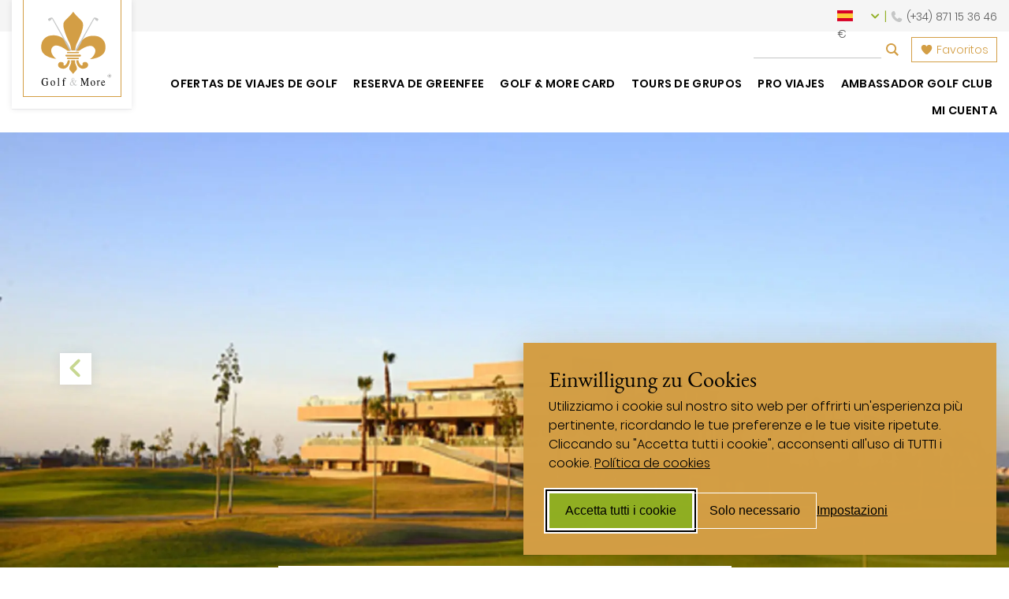

--- FILE ---
content_type: text/html; charset=UTF-8
request_url: https://www.golfandmore.com/es/viajes-de-golf-marruecos/marrakech/the-tony-jacklin-marrakech/
body_size: 34619
content:
<!DOCTYPE html>
<html lang="es-ES">
<head>
<meta http-equiv="Content-Type" content="text/html; charset=UTF-8"/>
<meta charset="UTF-8"/>
<meta name="viewport" content="width=device-width, initial-scale=1.0"/>
<link rel="apple-touch-icon" href="touch-icon-iphone.png"/>
<link rel="preload" as="font" type="font/woff2" crossorigin="anonymous" href="/wp-content/themes/golfandmore/fonts/EBGaramond-Regular.woff2"/>
<link rel="preload" as="font" type="font/woff2" crossorigin="anonymous" href="/wp-content/themes/golfandmore/fonts/Poppins-Light.woff2"/>
<link rel="preload" as="font" type="font/woff2" crossorigin="anonymous" href="/wp-content/themes/golfandmore/fonts/Poppins-SemiBold.woff2"/>
<link rel="preload" as="font" type="font/woff2" crossorigin="anonymous" href="/wp-content/themes/golfandmore/fonts/fa-regular-400.woff2"/>
<link rel="preload" as="font" type="font/woff2" crossorigin="anonymous" href="/wp-content/themes/golfandmore/fonts/fa-solid-900.woff2"/>
<meta name='robots' content='index, follow, max-image-preview:large, max-snippet:-1, max-video-preview:-1'/>
<link rel="alternate" href="https://www.golfandmore.com/golfreisen-marokko/marrakesch/the-tony-jacklin-marrakech/" hreflang="de-DE"/>
<link rel="alternate" href="https://www.golfandmore.com/en/golf-holidays-morocco/marrakech/the-tony-jacklin-marrakech/" hreflang="en"/>
<link rel="alternate" href="https://www.golfandmore.com/it/viaggi-golf-marocco/marrakech/the-tony-jacklin-marrakech/" hreflang="it"/>
<link rel="alternate" href="https://www.golfandmore.com/fr/voyages-de-golf-maroc/marrakech/the-tony-jacklin-marrakech/" hreflang="fr"/>
<link rel="alternate" href="https://www.golfandmore.com/es/viajes-de-golf-marruecos/marrakech/the-tony-jacklin-marrakech/" hreflang="es"/>
<link rel="alternate" href="https://www.golfandmore.com/ch/golfreisen-marokko/marrakesch/the-tony-jacklin-marrakech/" hreflang="de-CH"/>
<link rel="alternate" href="https://www.golfandmore.com/at/golfreisen-marokko/marrakesch/the-tony-jacklin-marrakech/" hreflang="de-AT"/>
<title>The Tony Jacklin Marrakech - Vacaciones de golf con Golf &amp; More</title>
<meta name="description" content="The Tony Jacklin Marrakech - Información sobre el campo de golf y ofertas de viajes, reserva de green-fees incluida, desde su especialista Golf &amp; More."/>
<link rel="canonical" href="https://www.golfandmore.com/es/viajes-de-golf-marruecos/marrakech/the-tony-jacklin-marrakech/"/>
<meta property="og:locale" content="es_ES"/>
<meta property="og:locale:alternate" content="de_DE"/>
<meta property="og:locale:alternate" content="en_GB"/>
<meta property="og:locale:alternate" content="it_IT"/>
<meta property="og:locale:alternate" content="fr_FR"/>
<meta property="og:type" content="article"/>
<meta property="og:title" content="The Tony Jacklin Marrakech - Vacaciones de golf con Golf &amp; More"/>
<meta property="og:description" content="The Tony Jacklin Marrakech - Información sobre el campo de golf y ofertas de viajes, reserva de green-fees incluida, desde su especialista Golf &amp; More."/>
<meta property="og:url" content="https://www.golfandmore.com/es/viajes-de-golf-marruecos/marrakech/the-tony-jacklin-marrakech/"/>
<meta property="og:site_name" content="Golf &amp; More"/>
<meta property="article:publisher" content="https://www.facebook.com/golfandmoretravel/"/>
<meta property="article:modified_time" content="2024-05-30T11:27:13+00:00"/>
<style>.lazyload, .lazyloading{max-width:100%;}</style>
<style>.smush-dimensions{--smush-image-aspect-ratio:auto;aspect-ratio:var(--smush-image-aspect-ratio);}</style>
<style id='wp-img-auto-sizes-contain-inline-css'>img:is([sizes=auto i],[sizes^="auto," i]){contain-intrinsic-size:3000px 1500px}</style>
<style>.post-views.entry-meta>span{margin-right:0!important;font:16px/1}.post-views.entry-meta>span.post-views-icon.dashicons{display:inline-block;font-size:16px;line-height:1;text-decoration:inherit;vertical-align:middle}.post-views.load-dynamic .post-views-count{color:#0000;transition:color .3s ease-in-out;position:relative}.post-views.load-dynamic .post-views-count:after{opacity:0;transition:opacity .3s ease-in-out;position:relative;color:#6610f2}.post-views.load-dynamic.loaded .post-views-count{color:inherit}.post-views.load-dynamic.loading .post-views-count,.post-views.load-dynamic.loading .post-views-count:after{box-sizing:border-box}.post-views.load-dynamic.loading .post-views-count:after{content:"";display:block;width:16px;height:16px;border-radius:50%;border:2px solid currentColor;border-color:currentColor transparent currentColor transparent;animation:pvc-loading 1s linear infinite;position:absolute;left:50%;top:50%;transform:translate(-50%,-50%);opacity:1}@keyframes pvc-loading{0%{transform:translate(-50%,-50%) rotate(0)}to{transform:translate(-50%,-50%) rotate(360deg)}}</style>
<style id='classic-theme-styles-inline-css'>.wp-block-button__link{color:#fff;background-color:#32373c;border-radius:9999px;box-shadow:none;text-decoration:none;padding:calc(.667em + 2px) calc(1.333em + 2px);font-size:1.125em}.wp-block-file__button{background:#32373c;color:#fff;text-decoration:none}</style>
<link rel="stylesheet" type="text/css" href="//www.golfandmore.com/wp-content/cache/www.golfandmore.com/wpfc-minified/30adc8jt/abroa.css" media="all"/>
<style id='wpdreams-asl-basic-inline-css'>div[id*='ajaxsearchlitesettings'].searchsettings .asl_option_inner label{font-size:0px !important;color:rgba(0, 0, 0, 0);}
div[id*='ajaxsearchlitesettings'].searchsettings .asl_option_inner label:after{font-size:11px !important;position:absolute;top:0;left:0;z-index:1;}
.asl_w_container{width:30%;margin:0px 0px 0px 0px;min-width:200px;}
div[id*='ajaxsearchlite'].asl_m{width:100%;}
div[id*='ajaxsearchliteres'].wpdreams_asl_results div.resdrg span.highlighted{font-weight:bold;color:rgba(217, 49, 43, 1);background-color:rgba(238, 238, 238, 1);}
div[id*='ajaxsearchliteres'].wpdreams_asl_results .results img.asl_image{width:70px;height:70px;object-fit:cover;}
div[id*='ajaxsearchlite'].asl_r .results{max-height:none;}
div[id*='ajaxsearchlite'].asl_r{position:absolute;}
.asl_w, .asl_w *{font-family:inherit !important;}
.asl_m input[type=search]::placeholder{font-family:inherit !important;}
.asl_m input[type=search]::-webkit-input-placeholder{font-family:inherit !important;}
.asl_m input[type=search]::-moz-placeholder{font-family:inherit !important;}
.asl_m input[type=search]:-ms-input-placeholder{font-family:inherit !important;}
div.asl_r.asl_w.vertical .results .item::after{display:block;position:absolute;bottom:0;content:'';height:1px;width:100%;background:#D8D8D8;}
div.asl_r.asl_w.vertical .results .item.asl_last_item::after{display:none;}
@media only screen and (min-width: 641px) and (max-width: 1024px) {
.asl_w_container{width:100% !important;}
}
@media only screen and (max-width: 640px) {
.asl_w_container{width:100% !important;}
}</style>
<style>div.asl_w{width:100%;height:auto;border-radius:5px;background-color:#fff;overflow:hidden;border:0 solid #b5b5b5;border-radius:0 0 0 0;box-shadow:0 1px 0 0 #e4e4e4;}#ajaxsearchlite1 .probox,div.asl_w .probox{margin:0;height:28px;background-color:#fff;border:0 none #fff;border-radius:0 0 0 0;box-shadow:0 0 0 0 #b5b5b5 inset;}#ajaxsearchlite1 .probox .proinput,div.asl_w .probox .proinput{font-weight:normal;font-family:Open Sans;color:#000 !important;font-size:12px;line-height:normal !important;text-shadow:0 0 0 rgba(255,255,255,0);}#ajaxsearchlite1 .probox .proinput input,div.asl_w .probox .proinput input{font-weight:normal;font-family:Open Sans;color:#000 !important;font-size:12px;line-height:normal !important;text-shadow:0 0 0 rgba(255,255,255,0);border:0;box-shadow:none;}div.asl_w.asl_msie .probox .proinput input{line-height:24px !important;}div.asl_w .probox .proinput input::-webkit-input-placeholder{font-weight:normal;font-family:Open Sans;color:rgba(0,0,0,.6) !important;text-shadow:0 0 0 rgba(255,255,255,0);}div.asl_w .probox .proinput input::-moz-placeholder{font-weight:normal;font-family:Open Sans;color:rgba(0,0,0,.6) !important;text-shadow:0 0 0 rgba(255,255,255,0);}div.asl_w .probox .proinput input:-ms-input-placeholder{font-weight:normal;font-family:Open Sans;color:rgba(0,0,0,.6) !important;text-shadow:0 0 0 rgba(255,255,255,0);}div.asl_w .probox .proinput input:-moz-placeholder{font-weight:normal;font-family:Open Sans;color:rgba(0,0,0,.6) !important;text-shadow:0 0 0 rgba(255,255,255,0);}div.asl_w .probox .proinput input.autocomplete{font-weight:normal;font-family:Open Sans;color:#000;font-size:12px;line-height:15px;text-shadow:0 0 0 rgba(255,255,255,0);}div.asl_w .probox .proloading,div.asl_w .probox .proclose,div.asl_w .probox .promagnifier,div.asl_w .probox .prosettings{width:28px;height:28px;}div.asl_w .probox .promagnifier .innericon svg{fill:#363636;}div.asl_w .probox div.asl_simple-circle{border:4px solid #000;}div.asl_w .probox .prosettings .innericon svg{fill:#363636;}div.asl_w .probox .promagnifier{width:28px;height:28px;background-image:-o-linear-gradient(180deg,rgba(255,255,255,0),rgba(255,255,255,0));background-image:-ms-linear-gradient(180deg,rgba(255,255,255,0),rgba(255,255,255,0));background-image:-webkit-linear-gradient(180deg,rgba(255,255,255,0),rgba(255,255,255,0));background-image:linear-gradient(180deg,rgba(255,255,255,0),rgba(255,255,255,0));background-position:center center;background-repeat:no-repeat;border:0 solid #fff;border-radius:0 0 0 0;box-shadow:-1px 1px 0 0 rgba(255,255,255,.64) inset;cursor:pointer;background-size:100% 100%;background-position:center center;background-repeat:no-repeat;cursor:pointer;}div.asl_w .probox div.prosettings{width:28px;height:28px;background-image:-o-linear-gradient(175deg,rgba(255,255,255,0),rgba(255,255,255,0));background-image:-ms-linear-gradient(175deg,rgba(255,255,255,0),rgba(255,255,255,0));background-image:-webkit-linear-gradient(175deg,rgba(255,255,255,0),rgba(255,255,255,0));background-image:linear-gradient(175deg,rgba(255,255,255,0),rgba(255,255,255,0));background-position:center center;background-repeat:no-repeat;float:right;border:0 solid #fff;border-radius:0 0 0 0;box-shadow:0 1px 0 0 rgba(255,255,255,.64) inset;cursor:pointer;background-size:100% 100%;order:7;-webkit-order:7;}div.asl_r{position:absolute;z-index:1100;}div.asl_r.vertical{padding:4px;background:#fff;border-radius:3px;border:0 solid #b5b5b5;border-radius:0 0 0 0;box-shadow:0 0 3px -1px rgba(0,0,0,.3);visibility:hidden;display:none;}div.asl_r .results .nores .keyword{padding:0 6px;cursor:pointer;font-weight:normal;font-family:Open Sans;color:#4a4a4a;font-size:13px;line-height:13px;text-shadow:0 0 0 rgba(255,255,255,0);font-weight:bold;}div.asl_r .results .item{height:auto;background:#fff;}div.asl_r.vertical .results .item:after{background:#ccc;}div.asl_r .results .item.hovered{background:#f4f4f4;}div.asl_r .results .item .asl_image{width:70px;height:70px;}div.asl_r .results .item .asl_content h3,div.asl_r .results .item .asl_content h3 a{margin:0;padding:0;line-height:inherit;font-weight:normal;font-family:Open Sans;color:#1468a9;font-size:14px;line-height:22px;text-shadow:0 0 0 rgba(255,255,255,0);}div.asl_r .results .item .asl_content h3 a:hover{font-weight:normal;font-family:Open Sans;color:#2e6bbc;font-size:14px;line-height:20px;text-shadow:0 0 0 rgba(255,255,255,0);}div.asl_r .results .item div.etc{padding:0;line-height:10px;font-weight:bold;font-family:Open Sans;color:#a1a1a1;font-size:12px;line-height:13px;text-shadow:0 0 0 rgba(255,255,255,0);}div.asl_r .results .item .etc .asl_author{padding:0;font-weight:bold;font-family:Open Sans;color:#a1a1a1;font-size:12px;line-height:13px;text-shadow:0 0 0 rgba(255,255,255,0);}div.asl_r .results .item .etc .asl_date{margin:0 0 0 10px;padding:0;font-weight:normal;font-family:Open Sans;color:#adadad;font-size:12px;line-height:15px;text-shadow:0 0 0 rgba(255,255,255,0);}div.asl_r .results .item p.desc{margin:2px 0;padding:0;font-weight:normal;font-family:Open Sans;color:#4a4a4a;font-size:13px;line-height:13px;text-shadow:0 0 0 rgba(255,255,255,0);}div.asl_r .mCSBap_scrollTools .mCSBap_dragger:active .mCSBap_dragger_bar,div.asl_r .mCSBap_scrollTools .mCSBap_dragger.mCSBap_dragger_onDrag .mCSBap_dragger_bar{background:rgba(255,255,255,1);}div.asl_r.horizontal .mCSBap_scrollTools .mCSBap_dragger:active .mCSBap_dragger_bar,div.asl_r.horizontal .mCSBap_scrollTools .mCSBap_dragger.mCSBap_dragger_onDrag .mCSBap_dragger_bar{background:#fafafa;}div.asl_r .mCSBap_scrollTools .mCSBap_buttonDown{border-color:#3e3e3e transparent transparent transparent;}div.asl_r .mCSBap_scrollTools .mCSBap_buttonUp{border-color:transparent transparent #3e3e3e transparent;}div.asl_r span.highlighted{font-weight:bold;color:#d9312b;background-color:#eee;color:rgba(217,49,43,1);background-color:rgba(238,238,238,1);}div.asl_r p.showmore span{border:1px solid #eaeaea;}div.asl_s.searchsettings{background:#fff;box-shadow:0 0 0 1px #b5b5b5 inset;;}div.asl_s.searchsettings .asl_option_label{font-weight:bold;font-family:Open Sans;color:#2b2b2b;font-size:12px;line-height:15px;text-shadow:0 0 0 rgba(255,255,255,0);}div.asl_s.searchsettings .asl_option_inner .asl_option_checkbox{background-image:linear-gradient(180deg,#222,#36373a);background-image:-webkit-linear-gradient(180deg,#222,#36373a);background-image:-moz-linear-gradient(180deg,#222,#36373a);background-image:-o-linear-gradient(180deg,#222,#36373a);background-image:-ms-linear-gradient(180deg,#222,#36373a);;}div.asl_s.searchsettings fieldset .categoryfilter{max-height:200px;overflow:auto;}div.asl_s.searchsettings fieldset legend{padding:5px 0 0 10px;margin:0;font-weight:normal;font-family:Open Sans;color:#474747;font-size:13px;line-height:15px;text-shadow:0 0 0 rgba(255,255,255,0);}</style>
<style id='wp-block-button-inline-css'>.wp-block-button__link{align-content:center;box-sizing:border-box;cursor:pointer;display:inline-block;height:100%;text-align:center;word-break:break-word}.wp-block-button__link.aligncenter{text-align:center}.wp-block-button__link.alignright{text-align:right}:where(.wp-block-button__link){border-radius:9999px;box-shadow:none;padding:calc(.667em + 2px) calc(1.333em + 2px);text-decoration:none}.wp-block-button[style*=text-decoration] .wp-block-button__link{text-decoration:inherit}.wp-block-buttons>.wp-block-button.has-custom-width{max-width:none}.wp-block-buttons>.wp-block-button.has-custom-width .wp-block-button__link{width:100%}.wp-block-buttons>.wp-block-button.has-custom-font-size .wp-block-button__link{font-size:inherit}.wp-block-buttons>.wp-block-button.wp-block-button__width-25{width:calc(25% - var(--wp--style--block-gap, .5em)*.75)}.wp-block-buttons>.wp-block-button.wp-block-button__width-50{width:calc(50% - var(--wp--style--block-gap, .5em)*.5)}.wp-block-buttons>.wp-block-button.wp-block-button__width-75{width:calc(75% - var(--wp--style--block-gap, .5em)*.25)}.wp-block-buttons>.wp-block-button.wp-block-button__width-100{flex-basis:100%;width:100%}.wp-block-buttons.is-vertical>.wp-block-button.wp-block-button__width-25{width:25%}.wp-block-buttons.is-vertical>.wp-block-button.wp-block-button__width-50{width:50%}.wp-block-buttons.is-vertical>.wp-block-button.wp-block-button__width-75{width:75%}.wp-block-button.is-style-squared,.wp-block-button__link.wp-block-button.is-style-squared{border-radius:0}.wp-block-button.no-border-radius,.wp-block-button__link.no-border-radius{border-radius:0!important}:root :where(.wp-block-button .wp-block-button__link.is-style-outline),:root :where(.wp-block-button.is-style-outline>.wp-block-button__link){border:2px solid;padding:.667em 1.333em}:root :where(.wp-block-button .wp-block-button__link.is-style-outline:not(.has-text-color)),:root :where(.wp-block-button.is-style-outline>.wp-block-button__link:not(.has-text-color)){color:currentColor}:root :where(.wp-block-button .wp-block-button__link.is-style-outline:not(.has-background)),:root :where(.wp-block-button.is-style-outline>.wp-block-button__link:not(.has-background)){background-color:initial;background-image:none}</style>
<style id='wp-block-search-inline-css'>.wp-block-search__button{margin-left:10px;word-break:normal}.wp-block-search__button.has-icon{line-height:0}.wp-block-search__button svg{height:1.25em;min-height:24px;min-width:24px;width:1.25em;fill:currentColor;vertical-align:text-bottom}:where(.wp-block-search__button){border:1px solid #ccc;padding:6px 10px}.wp-block-search__inside-wrapper{display:flex;flex:auto;flex-wrap:nowrap;max-width:100%}.wp-block-search__label{width:100%}.wp-block-search.wp-block-search__button-only .wp-block-search__button{box-sizing:border-box;display:flex;flex-shrink:0;justify-content:center;margin-left:0;max-width:100%}.wp-block-search.wp-block-search__button-only .wp-block-search__inside-wrapper{min-width:0!important;transition-property:width}.wp-block-search.wp-block-search__button-only .wp-block-search__input{flex-basis:100%;transition-duration:.3s}.wp-block-search.wp-block-search__button-only.wp-block-search__searchfield-hidden,.wp-block-search.wp-block-search__button-only.wp-block-search__searchfield-hidden .wp-block-search__inside-wrapper{overflow:hidden}.wp-block-search.wp-block-search__button-only.wp-block-search__searchfield-hidden .wp-block-search__input{border-left-width:0!important;border-right-width:0!important;flex-basis:0;flex-grow:0;margin:0;min-width:0!important;padding-left:0!important;padding-right:0!important;width:0!important}:where(.wp-block-search__input){appearance:none;border:1px solid #949494;flex-grow:1;font-family:inherit;font-size:inherit;font-style:inherit;font-weight:inherit;letter-spacing:inherit;line-height:inherit;margin-left:0;margin-right:0;min-width:3rem;padding:8px;text-decoration:unset!important;text-transform:inherit}:where(.wp-block-search__button-inside .wp-block-search__inside-wrapper){background-color:#fff;border:1px solid #949494;box-sizing:border-box;padding:4px}:where(.wp-block-search__button-inside .wp-block-search__inside-wrapper) .wp-block-search__input{border:none;border-radius:0;padding:0 4px}:where(.wp-block-search__button-inside .wp-block-search__inside-wrapper) .wp-block-search__input:focus{outline:none}:where(.wp-block-search__button-inside .wp-block-search__inside-wrapper) :where(.wp-block-search__button){padding:4px 8px}.wp-block-search.aligncenter .wp-block-search__inside-wrapper{margin:auto}.wp-block[data-align=right] .wp-block-search.wp-block-search__button-only .wp-block-search__inside-wrapper{float:right}</style>
<link rel="stylesheet" type="text/css" href="//www.golfandmore.com/wp-content/cache/www.golfandmore.com/wpfc-minified/qi0r381f/abroa.css" media="all"/>
<style id='site-reviews-inline-css'>:root{--glsr-star-empty:url(https://www.golfandmore.com/wp-content/plugins/site-reviews/assets/images/stars/default/star-empty.svg);--glsr-star-error:url(https://www.golfandmore.com/wp-content/plugins/site-reviews/assets/images/stars/default/star-error.svg);--glsr-star-full:url(https://www.golfandmore.com/wp-content/plugins/site-reviews/assets/images/stars/default/star-full.svg);--glsr-star-half:url(https://www.golfandmore.com/wp-content/plugins/site-reviews/assets/images/stars/default/star-half.svg)}</style>
<style>.no-js img.lazyload{display:none;}
figure.wp-block-image img.lazyloading{min-width:150px;}
.lazyload, .lazyloading{--smush-placeholder-width:100px;--smush-placeholder-aspect-ratio:1/1;width:var(--smush-image-width, var(--smush-placeholder-width)) !important;aspect-ratio:var(--smush-image-aspect-ratio, var(--smush-placeholder-aspect-ratio)) !important;}
.lazyload, .lazyloading{opacity:0;}
.lazyloaded{opacity:1;transition:opacity 200ms;transition-delay:0ms;}</style>
<style id="custom-background-css">body.custom-background{background-color:#ddc39b;}</style>
<link rel="icon" href="https://www.golfandmore.com/wp-content/uploads/2020/05/cropped-italiagolfmore-favicon-32x32.png" sizes="32x32"/>
<link rel="icon" href="https://www.golfandmore.com/wp-content/uploads/2020/05/cropped-italiagolfmore-favicon-192x192.png" sizes="192x192"/>
<link rel="apple-touch-icon" href="https://www.golfandmore.com/wp-content/uploads/2020/05/cropped-italiagolfmore-favicon-180x180.png"/>
<meta name="msapplication-TileImage" content="https://www.golfandmore.com/wp-content/uploads/2020/05/cropped-italiagolfmore-favicon-270x270.png"/>
<style id="wp-custom-css">.forminator-custom-form{display:block !important;}</style>
<style>#silktide-wrapper{--focus:0 0 0 2px #ffffff, 0 0 0 4px #000000, 0 0 0 6px #ffffff;--boxShadow:-5px 5px 10px 0px #00000012, 0px 0px 50px 0px #0000001a;--fontFamily:"Poppins-Light", sans-serif;--primaryColor:#90af23;--backgroundColor:#d39e45;--buttonColor:#000000;--textColor:#000000;--backdropBackgroundColor:#00000033;--backdropBackgroundBlur:0px;--cookieIconColor:#90af23;--cookieIconBackgroundColor:#d39e45;position:fixed;bottom:0;right:0;width:100%;height:100%;z-index:99999;pointer-events:none;border:0px;display:flex;justify-content:center;align-items:center}
#silktide-backdrop-global{position:fixed;top:0;left:0;width:100%;height:100%;pointer-events:auto;border:0px;display:none;}
#silktide-wrapper a{all:unset;display:inline-block;color:var(--primaryColor);text-decoration:underline;}
#silktide-wrapper a:hover{cursor:pointer;color:var(--textColor);}
#silktide-wrapper a:focus,
#silktide-wrapper #silktide-banner button:focus,
#silktide-wrapper #silktide-modal button:focus,
#silktide-wrapper #silktide-cookie-icon:focus{outline:none;box-shadow:var(--focus);border-radius:0;}
#silktide-wrapper #silktide-cookie-icon:focus{border-radius:50%;}
#silktide-wrapper .headline{margin-top:0;padding-top:0;}
#silktide-wrapper .cookie-type-description ul{padding-left:15px;}
#silktide-wrapper .st-button{color:var(--buttonColor);background-color:var(--primaryColor);border:1px solid #fff;padding:10px 20px;text-decoration:none;text-align:center;display:inline-block;font-size:16px;line-height:24px;cursor:pointer;border-radius:0;}
#silktide-wrapper .reject-all.st-button.st-button--primary{background-color:transparent;}
#silktide-wrapper .reject-all.st-button.st-button--primary:hover{background-color:#fff;border-color:var(--buttonColor);}
#silktide-wrapper .st-button--primary:hover{background-color:#fff;color:var(--textColor);border-color:var(--buttonColor);}
#silktide-wrapper .st-button--secondary{background-color:var(--backgroundColor);color:var(--primaryColor);}
#silktide-wrapper .st-button--secondary:hover{background-color:#fff;color:var(--textColor);}
#silktide-banner{font-family:var(--fontFamily);color:var(--textColor);background-color:var(--backgroundColor);box-sizing:border-box;padding:32px;border-radius:0;pointer-events:auto;border:0px;position:fixed;bottom:16px;right:16px;width:600px;overflow:auto;max-width:calc(100% - 32px);max-height:calc(100vh - 32px);transform:translate(0, -20px);opacity:0;animation:silktide-slideInDown 350ms ease-out forwards;animation-delay:0.3s;box-shadow:-5px 5px 10px 0px #00000012, 0px 0px 50px 0px #0000001a;}
#silktide-banner:focus{border-radius:0;}
#silktide-banner.center{top:50%;left:50%;bottom:auto;right:auto;position:fixed;transform:translate(-50%, calc(-50% - 20px));animation:silktide-slideInDown-center 350ms ease-out forwards;}
#silktide-banner.bottomLeft{bottom:16px;left:16px;position:fixed;}
#silktide-banner.bottomCenter{bottom:16px;left:50%;position:fixed;transform:translate(-50%, -20px);animation:silktide-slideInDown-bottomCenter 350ms ease-out forwards;}
#silktide-banner .preferences{display:flex;gap:5px;border:none;padding:15px 0px;background-color:transparent;color:var(--textColor);cursor:pointer;font-size:16px;}
#silktide-banner .preferences span{display:block;white-space:nowrap;text-decoration:underline;}
#silktide-banner .preferences span:hover{color:var(--textColor);text-decoration:none;}
#silktide-banner p{font-size:16px;line-height:24px;margin:0px 0px 15px;}
#silktide-banner a{display:inline-block;color:var(--textColor);text-decoration:underline;background-color:var(--backgroundColor);}
#silktide-banner a:hover{color:var(--textColor);text-decoration:none;}
#silktide-banner a.silktide-logo{display:none;align-items:center;justify-content:center;fill:var(--primaryColor);margin-left:auto;width:48px;height:48px;}
#silktide-banner .actions{display:flex;gap:16px;flex-direction:column;margin-top:24px;}
@media(min-width:600px){
#silktide-banner .actions{flex-direction:row;align-items:center;}
}
#silktide-banner .actions-row{display:flex;gap:16px;flex-direction:row;align-items:center;justify-content:space-between;flex-grow:1;}
#silktide-modal{display:none;pointer-events:auto;overflow:auto;width:800px;max-width:100%;max-height:100%;border:0px;transform:translate(0px, -20px);opacity:0;animation:silktide-slideInUp-center 350ms ease-out forwards;box-shadow:-5px 5px 10px 0px #00000012, 0px 0px 50px 0px #0000001a;font-family:var(--fontFamily);color:var(--textColor);flex-direction:column;padding:30px;background-color:#fff;border-radius:0;box-sizing:border-box;}
#silktide-modal header{display:flex;justify-content:space-between;align-items:center;margin-bottom:20px;gap:16px;}
#silktide-modal h1{font-family:var(--fontFamily);color:var(--textColor);font-size:24px;font-weight:500;margin:0px;}
#silktide-modal .modal-close{display:inline-flex;border:none;padding:13px;border:0px;cursor:pointer;background:#f23131;color:#fff;}
#silktide-modal .modal-close svg{fill:#fff;}
#silktide-modal section{flex:1;margin-top:32px;}
#silktide-modal section::-webkit-scrollbar{display:block;width:5px;}
#silktide-modal section::-webkit-scrollbar-thumb{background-color:var(--textColor);border-radius:0;}
#silktide-modal p{font-size:16px;line-height:24px;color:var(--textColor);margin:0px 0px 15px;}
#silktide-modal p:last-of-type{margin:0px;}
#silktide-modal fieldset{padding:0px;border:none;margin:0px 0px 32px;}
#silktide-modal fieldset:last-of-type{margin:0px;}
#silktide-modal legend{padding:0px;margin:0px 0px 10px;font-weight:700;color:var(--textColor);font-size:16px;}
#silktide-modal .cookie-type-content{display:flex;justify-content:space-between;align-items:flex-start;gap:24px;}
#silktide-modal .switch{flex-shrink:0;position:relative;display:inline-block;height:34px;width:74px;cursor:pointer;}
#silktide-modal .switch:focus-within{outline:none;box-shadow:var(--focus);border-radius:0;}
#silktide-modal .switch input{opacity:0;position:absolute;}
#silktide-modal .switch__pill{position:relative;display:block;height:34px;width:74px;background:transparent;border-radius:0;border:2px solid #000;padding:3px;}
#silktide-modal .switch__dot{position:absolute;top:4px;left:4px;display:block;height:26px;width:26px;background:#5c5c5c;border-radius:0;transition:left 150ms ease-out;}
#silktide-modal .switch__off,
#silktide-modal .switch__on{display:none;text-transform:uppercase;font-size:15px;font-weight:500;color:var(--backgroundColor);position:absolute;top:7px;right:8px;transition:right 150ms ease-out, opacity 150ms ease-out;}
#silktide-modal .switch__off{opacity:1;}
#silktide-modal .switch__on{opacity:0;}
#silktide-modal .switch input:checked + .switch__pill{background:var(--primaryColor);}
#silktide-modal .switch input:checked ~ .switch__dot{left:calc(100% - 32px);background:#fff;}
#silktide-modal .switch input:checked ~ .switch__off{right:calc(100% - 32px);opacity:0;}
#silktide-modal .switch input:checked ~ .switch__on{right:calc(100% - 34px);opacity:1;}
#silktide-modal .switch input:disabled + .switch__pill{opacity:0.65;cursor:not-allowed;}
#silktide-modal footer{display:flex;flex-direction:column;gap:16px;margin-top:24px;}
@media(min-width:600px){
#silktide-modal footer{flex-direction:row;align-items:center;}
}
#silktide-modal footer a{margin-left:auto;padding:14px 0px;}
#silktide-cookie-icon{display:none;position:fixed;bottom:15px;left:15px;justify-content:center;align-items:center;width:40px;height:40px;border-radius:50%;padding:0px;border:1px solid #d39e45;background-color:var(--cookieIconColor);cursor:pointer;box-shadow:0px 0px 6px 0px #0000001a;pointer-events:auto;animation:silktide-fadeIn 0.3s ease-in-out forwards;}
#silktide-cookie-icon.bottomRight{left:auto;right:10px;}
#silktide-cookie-icon svg{fill:#fff;width:24px;height:24px;}
#silktide-backdrop{display:none;position:absolute;top:0;left:0;width:100%;height:100%;background-color:var(--backdropBackgroundColor);backdrop-filter:blur(var(--backdropBackgroundBlur));pointer-events:all;}
@keyframes silktide-fadeIn {
from{opacity:0;}
to{opacity:1;}
}
@keyframes silktide-slideInDown {
from{opacity:0;transform:translateY(-20px);}
to{opacity:1;transform:translateY(0);}
}
@keyframes silktide-slideInDown-center {
from{opacity:0;transform:translate(-50%, calc(-50% - 20px));}
to{opacity:1;transform:translate(-50%, -50%);}
}
@keyframes silktide-slideInDown-bottomCenter {
from{opacity:0;transform:translate(-50%, -20px);}
to{opacity:1;transform:translate(-50%, 0);}
}
@keyframes silktide-slideInUp-center {
from{opacity:0;transform:translate(0px, 20px);}
to{opacity:1;transform:translate(0px, 0px);}
}</style>
<style id='global-styles-inline-css'>:root{--wp--preset--aspect-ratio--square:1;--wp--preset--aspect-ratio--4-3:4/3;--wp--preset--aspect-ratio--3-4:3/4;--wp--preset--aspect-ratio--3-2:3/2;--wp--preset--aspect-ratio--2-3:2/3;--wp--preset--aspect-ratio--16-9:16/9;--wp--preset--aspect-ratio--9-16:9/16;--wp--preset--color--black:#000000;--wp--preset--color--cyan-bluish-gray:#abb8c3;--wp--preset--color--white:#ffffff;--wp--preset--color--pale-pink:#f78da7;--wp--preset--color--vivid-red:#cf2e2e;--wp--preset--color--luminous-vivid-orange:#ff6900;--wp--preset--color--luminous-vivid-amber:#fcb900;--wp--preset--color--light-green-cyan:#7bdcb5;--wp--preset--color--vivid-green-cyan:#00d084;--wp--preset--color--pale-cyan-blue:#8ed1fc;--wp--preset--color--vivid-cyan-blue:#0693e3;--wp--preset--color--vivid-purple:#9b51e0;--wp--preset--gradient--vivid-cyan-blue-to-vivid-purple:linear-gradient(135deg,rgb(6,147,227) 0%,rgb(155,81,224) 100%);--wp--preset--gradient--light-green-cyan-to-vivid-green-cyan:linear-gradient(135deg,rgb(122,220,180) 0%,rgb(0,208,130) 100%);--wp--preset--gradient--luminous-vivid-amber-to-luminous-vivid-orange:linear-gradient(135deg,rgb(252,185,0) 0%,rgb(255,105,0) 100%);--wp--preset--gradient--luminous-vivid-orange-to-vivid-red:linear-gradient(135deg,rgb(255,105,0) 0%,rgb(207,46,46) 100%);--wp--preset--gradient--very-light-gray-to-cyan-bluish-gray:linear-gradient(135deg,rgb(238,238,238) 0%,rgb(169,184,195) 100%);--wp--preset--gradient--cool-to-warm-spectrum:linear-gradient(135deg,rgb(74,234,220) 0%,rgb(151,120,209) 20%,rgb(207,42,186) 40%,rgb(238,44,130) 60%,rgb(251,105,98) 80%,rgb(254,248,76) 100%);--wp--preset--gradient--blush-light-purple:linear-gradient(135deg,rgb(255,206,236) 0%,rgb(152,150,240) 100%);--wp--preset--gradient--blush-bordeaux:linear-gradient(135deg,rgb(254,205,165) 0%,rgb(254,45,45) 50%,rgb(107,0,62) 100%);--wp--preset--gradient--luminous-dusk:linear-gradient(135deg,rgb(255,203,112) 0%,rgb(199,81,192) 50%,rgb(65,88,208) 100%);--wp--preset--gradient--pale-ocean:linear-gradient(135deg,rgb(255,245,203) 0%,rgb(182,227,212) 50%,rgb(51,167,181) 100%);--wp--preset--gradient--electric-grass:linear-gradient(135deg,rgb(202,248,128) 0%,rgb(113,206,126) 100%);--wp--preset--gradient--midnight:linear-gradient(135deg,rgb(2,3,129) 0%,rgb(40,116,252) 100%);--wp--preset--font-size--small:13px;--wp--preset--font-size--medium:20px;--wp--preset--font-size--large:36px;--wp--preset--font-size--x-large:42px;--wp--preset--spacing--20:0.44rem;--wp--preset--spacing--30:0.67rem;--wp--preset--spacing--40:1rem;--wp--preset--spacing--50:1.5rem;--wp--preset--spacing--60:2.25rem;--wp--preset--spacing--70:3.38rem;--wp--preset--spacing--80:5.06rem;--wp--preset--shadow--natural:6px 6px 9px rgba(0, 0, 0, 0.2);--wp--preset--shadow--deep:12px 12px 50px rgba(0, 0, 0, 0.4);--wp--preset--shadow--sharp:6px 6px 0px rgba(0, 0, 0, 0.2);--wp--preset--shadow--outlined:6px 6px 0px -3px rgb(255, 255, 255), 6px 6px rgb(0, 0, 0);--wp--preset--shadow--crisp:6px 6px 0px rgb(0, 0, 0);}:where(.is-layout-flex){gap:0.5em;}:where(.is-layout-grid){gap:0.5em;}body .is-layout-flex{display:flex;}.is-layout-flex{flex-wrap:wrap;align-items:center;}.is-layout-flex > :is(*, div){margin:0;}body .is-layout-grid{display:grid;}.is-layout-grid > :is(*, div){margin:0;}:where(.wp-block-columns.is-layout-flex){gap:2em;}:where(.wp-block-columns.is-layout-grid){gap:2em;}:where(.wp-block-post-template.is-layout-flex){gap:1.25em;}:where(.wp-block-post-template.is-layout-grid){gap:1.25em;}.has-black-color{color:var(--wp--preset--color--black) !important;}.has-cyan-bluish-gray-color{color:var(--wp--preset--color--cyan-bluish-gray) !important;}.has-white-color{color:var(--wp--preset--color--white) !important;}.has-pale-pink-color{color:var(--wp--preset--color--pale-pink) !important;}.has-vivid-red-color{color:var(--wp--preset--color--vivid-red) !important;}.has-luminous-vivid-orange-color{color:var(--wp--preset--color--luminous-vivid-orange) !important;}.has-luminous-vivid-amber-color{color:var(--wp--preset--color--luminous-vivid-amber) !important;}.has-light-green-cyan-color{color:var(--wp--preset--color--light-green-cyan) !important;}.has-vivid-green-cyan-color{color:var(--wp--preset--color--vivid-green-cyan) !important;}.has-pale-cyan-blue-color{color:var(--wp--preset--color--pale-cyan-blue) !important;}.has-vivid-cyan-blue-color{color:var(--wp--preset--color--vivid-cyan-blue) !important;}.has-vivid-purple-color{color:var(--wp--preset--color--vivid-purple) !important;}.has-black-background-color{background-color:var(--wp--preset--color--black) !important;}.has-cyan-bluish-gray-background-color{background-color:var(--wp--preset--color--cyan-bluish-gray) !important;}.has-white-background-color{background-color:var(--wp--preset--color--white) !important;}.has-pale-pink-background-color{background-color:var(--wp--preset--color--pale-pink) !important;}.has-vivid-red-background-color{background-color:var(--wp--preset--color--vivid-red) !important;}.has-luminous-vivid-orange-background-color{background-color:var(--wp--preset--color--luminous-vivid-orange) !important;}.has-luminous-vivid-amber-background-color{background-color:var(--wp--preset--color--luminous-vivid-amber) !important;}.has-light-green-cyan-background-color{background-color:var(--wp--preset--color--light-green-cyan) !important;}.has-vivid-green-cyan-background-color{background-color:var(--wp--preset--color--vivid-green-cyan) !important;}.has-pale-cyan-blue-background-color{background-color:var(--wp--preset--color--pale-cyan-blue) !important;}.has-vivid-cyan-blue-background-color{background-color:var(--wp--preset--color--vivid-cyan-blue) !important;}.has-vivid-purple-background-color{background-color:var(--wp--preset--color--vivid-purple) !important;}.has-black-border-color{border-color:var(--wp--preset--color--black) !important;}.has-cyan-bluish-gray-border-color{border-color:var(--wp--preset--color--cyan-bluish-gray) !important;}.has-white-border-color{border-color:var(--wp--preset--color--white) !important;}.has-pale-pink-border-color{border-color:var(--wp--preset--color--pale-pink) !important;}.has-vivid-red-border-color{border-color:var(--wp--preset--color--vivid-red) !important;}.has-luminous-vivid-orange-border-color{border-color:var(--wp--preset--color--luminous-vivid-orange) !important;}.has-luminous-vivid-amber-border-color{border-color:var(--wp--preset--color--luminous-vivid-amber) !important;}.has-light-green-cyan-border-color{border-color:var(--wp--preset--color--light-green-cyan) !important;}.has-vivid-green-cyan-border-color{border-color:var(--wp--preset--color--vivid-green-cyan) !important;}.has-pale-cyan-blue-border-color{border-color:var(--wp--preset--color--pale-cyan-blue) !important;}.has-vivid-cyan-blue-border-color{border-color:var(--wp--preset--color--vivid-cyan-blue) !important;}.has-vivid-purple-border-color{border-color:var(--wp--preset--color--vivid-purple) !important;}.has-vivid-cyan-blue-to-vivid-purple-gradient-background{background:var(--wp--preset--gradient--vivid-cyan-blue-to-vivid-purple) !important;}.has-light-green-cyan-to-vivid-green-cyan-gradient-background{background:var(--wp--preset--gradient--light-green-cyan-to-vivid-green-cyan) !important;}.has-luminous-vivid-amber-to-luminous-vivid-orange-gradient-background{background:var(--wp--preset--gradient--luminous-vivid-amber-to-luminous-vivid-orange) !important;}.has-luminous-vivid-orange-to-vivid-red-gradient-background{background:var(--wp--preset--gradient--luminous-vivid-orange-to-vivid-red) !important;}.has-very-light-gray-to-cyan-bluish-gray-gradient-background{background:var(--wp--preset--gradient--very-light-gray-to-cyan-bluish-gray) !important;}.has-cool-to-warm-spectrum-gradient-background{background:var(--wp--preset--gradient--cool-to-warm-spectrum) !important;}.has-blush-light-purple-gradient-background{background:var(--wp--preset--gradient--blush-light-purple) !important;}.has-blush-bordeaux-gradient-background{background:var(--wp--preset--gradient--blush-bordeaux) !important;}.has-luminous-dusk-gradient-background{background:var(--wp--preset--gradient--luminous-dusk) !important;}.has-pale-ocean-gradient-background{background:var(--wp--preset--gradient--pale-ocean) !important;}.has-electric-grass-gradient-background{background:var(--wp--preset--gradient--electric-grass) !important;}.has-midnight-gradient-background{background:var(--wp--preset--gradient--midnight) !important;}.has-small-font-size{font-size:var(--wp--preset--font-size--small) !important;}.has-medium-font-size{font-size:var(--wp--preset--font-size--medium) !important;}.has-large-font-size{font-size:var(--wp--preset--font-size--large) !important;}.has-x-large-font-size{font-size:var(--wp--preset--font-size--x-large) !important;}</style>
</head>
<body class="wp-singular page-template page-template-countrypage page-template-countrypage-php page page-id-641475 page-child parent-pageid-440125 custom-background wp-theme-golfandmore">
<noscript><iframe src="https://www.googletagmanager.com/ns.html?id=GTM-KQGKS79X"
height="0" width="0" style="display:none;visibility:hidden" loading="lazy"></iframe></noscript>
<a href="#main" class="skiplink" tabindex="0">Ir al contenido principal</a>
<div id="wrapper" role="none">
<div id="headerwrap" role="none">
<header id="masthead" aria-label="Encabezado de navegación">
<section class="info_menu" aria-label="Subnavegaci�n">
<div class="container" role="none">
<a href="https://www.golfandmore.com/es/" title="Ir a la página de inicio" aria-label="Ir a la página de inicio" class="logo_container">
<div class="logo" role="none"> <img src="/wp-content/themes/golfandmore/images/golf-and-more-logo.svg" width="100" height="100" alt="Golf&More Logotipo" loading="lazy"></div></a>
<ul id="polylang_dropdown_switcher" class="non-print"><li class="active"><span><img src="https://www.golfandmore.com/wp-content/polylang/es_ES.png" width="20" height="14" alt="es" title="es" loading="lazy"/> €</span></li><li><a href="https://www.golfandmore.com/golfreisen-marokko/marrakesch/the-tony-jacklin-marrakech/" title="de"><img src="https://www.golfandmore.com/wp-content/polylang/de_DE.png" width="20" height="14" alt="de" title="de" loading="lazy"/> €</a></li><li><a href="https://www.golfandmore.com/en/golf-holidays-morocco/marrakech/the-tony-jacklin-marrakech/" title="en"><img src="https://www.golfandmore.com/wp-content/polylang/en_GB.png" width="20" height="14" alt="en" title="en" loading="lazy"/> &euro;</a></li><li><a href="https://www.golfandmore.com/it/viaggi-golf-marocco/marrakech/the-tony-jacklin-marrakech/" title="it"><img src="https://www.golfandmore.com/wp-content/polylang/it_IT.png" width="20" height="14" alt="it" title="it" loading="lazy"/> €</a></li><li><a href="https://www.golfandmore.com/fr/voyages-de-golf-maroc/marrakech/the-tony-jacklin-marrakech/" title="fr"><img src="https://www.golfandmore.com/wp-content/polylang/fr_FR.png" width="20" height="14" alt="fr" title="fr" loading="lazy"/> €</a></li><li><a href="https://www.golfandmore.com/ch/golfreisen-marokko/marrakesch/the-tony-jacklin-marrakech/" title="ch"><img src="https://www.golfandmore.com/wp-content/polylang/de_CH.png" width="20" height="14" alt="ch" title="ch" loading="lazy"/> Fr</a></li><li><a href="https://www.golfandmore.com/at/golfreisen-marokko/marrakesch/the-tony-jacklin-marrakech/" title="at"><img src="https://www.golfandmore.com/wp-content/polylang/de_AT.png" width="20" height="14" alt="at" title="at" loading="lazy"/> €</a></li></ul> | <a href='tel:+34871153646' target='_blank' class='non-print' title='n�mero de tel�fono'><i class='fa fa-phone non-print' aria-hidden='true'></i>&nbsp;<span class='desktop_only'>(+34) 871 15 36 46</span></a></div></section>
<section class="container navbar navbar-expand-md non-print" aria-label="Navegación principal">
<button id="toggler-icon" class="navbar-toggler collapsed" type="button" data-toggle="collapse" data-target="#navbarNav" aria-controls="navbarNav" aria-expanded="false" aria-label="Mostrar/ocultar menú"> 
<span class="line1" aria-hidden="true"></span>
<span class="line2" aria-hidden="true"></span>
<span class="line3" aria-hidden="true"></span>
<span class="line4" aria-hidden="true"></span>
</button>
<div id="navbar_container" role="none">
<div class="asl_w_container asl_w_container_1" data-id="1" data-instance="1">
<div id='ajaxsearchlite1' data-id="1" data-instance="1" class="asl_w asl_m asl_m_1 asl_m_1_1">
<div class="probox">
<div class='prosettings' style='display:none;' data-opened=0>
<div class='innericon'> <svg version="1.1" xmlns="http://www.w3.org/2000/svg" xmlns:xlink="http://www.w3.org/1999/xlink" x="0px" y="0px" width="22" height="22" viewBox="0 0 512 512" enable-background="new 0 0 512 512" xml:space="preserve"> <polygon transform = "rotate(90 256 256)" points="142.332,104.886 197.48,50 402.5,256 197.48,462 142.332,407.113 292.727,256 "/> </svg></div></div><div class='proinput'> <form role="search" action='#' autocomplete="off" aria-label="Search form"> <input aria-label="Search input" type='search' class='orig' tabindex="0" name='phrase' placeholder='' value='' autocomplete="off"/> <input aria-label="Search autocomplete input" type='text' class='autocomplete' tabindex="-1" name='phrase' value='' autocomplete="off" disabled/> <input type='submit' value="Start search" style='width:0; height: 0; visibility: hidden;'> </form></div><button class='promagnifier' tabindex="0" aria-label="Search magnifier button">
<span class='innericon' style="display:block;">
<svg version="1.1" xmlns="http://www.w3.org/2000/svg" xmlns:xlink="http://www.w3.org/1999/xlink" x="0px" y="0px" width="22" height="22" viewBox="0 0 512 512" enable-background="new 0 0 512 512" xml:space="preserve">
<path d="M460.355,421.59L353.844,315.078c20.041-27.553,31.885-61.437,31.885-98.037
C385.729,124.934,310.793,50,218.686,50C126.58,50,51.645,124.934,51.645,217.041c0,92.106,74.936,167.041,167.041,167.041
c34.912,0,67.352-10.773,94.184-29.158L419.945,462L460.355,421.59z M100.631,217.041c0-65.096,52.959-118.056,118.055-118.056
c65.098,0,118.057,52.959,118.057,118.056c0,65.096-52.959,118.056-118.057,118.056C153.59,335.097,100.631,282.137,100.631,217.041
z"/>
</svg>
</span>
</button>
<div class='proloading'>
<div class="asl_loader"><div class="asl_loader-inner asl_simple-circle"></div></div></div><div class='proclose'> <svg version="1.1" xmlns="http://www.w3.org/2000/svg" xmlns:xlink="http://www.w3.org/1999/xlink" x="0px" y="0px" width="12" height="12" viewBox="0 0 512 512" enable-background="new 0 0 512 512" xml:space="preserve"> <polygon points="438.393,374.595 319.757,255.977 438.378,137.348 374.595,73.607 255.995,192.225 137.375,73.622 73.607,137.352 192.246,255.983 73.622,374.625 137.352,438.393 256.002,319.734 374.652,438.378 "/> </svg></div></div></div><div class='asl_data_container' style="display:none !important;">
<div class="asl_init_data wpdreams_asl_data_ct" style="display:none !important;" id="asl_init_id_1" data-asl-id="1" data-asl-instance="1" data-settings="{&quot;homeurl&quot;:&quot;https:\/\/www.golfandmore.com\/es\/&quot;,&quot;resultstype&quot;:&quot;vertical&quot;,&quot;resultsposition&quot;:&quot;hover&quot;,&quot;itemscount&quot;:4,&quot;charcount&quot;:3,&quot;highlight&quot;:false,&quot;highlightWholewords&quot;:true,&quot;singleHighlight&quot;:false,&quot;scrollToResults&quot;:{&quot;enabled&quot;:false,&quot;offset&quot;:0},&quot;resultareaclickable&quot;:1,&quot;autocomplete&quot;:{&quot;enabled&quot;:false,&quot;lang&quot;:&quot;de&quot;,&quot;trigger_charcount&quot;:0},&quot;mobile&quot;:{&quot;menu_selector&quot;:&quot;#menu-toggle&quot;},&quot;trigger&quot;:{&quot;click&quot;:&quot;ajax_search&quot;,&quot;click_location&quot;:&quot;new&quot;,&quot;update_href&quot;:false,&quot;return&quot;:&quot;ajax_search&quot;,&quot;return_location&quot;:&quot;same&quot;,&quot;facet&quot;:true,&quot;type&quot;:true,&quot;redirect_url&quot;:&quot;?s={phrase}&quot;,&quot;delay&quot;:300},&quot;animations&quot;:{&quot;pc&quot;:{&quot;settings&quot;:{&quot;anim&quot;:&quot;fadedrop&quot;,&quot;dur&quot;:300},&quot;results&quot;:{&quot;anim&quot;:&quot;fadedrop&quot;,&quot;dur&quot;:300},&quot;items&quot;:&quot;voidanim&quot;},&quot;mob&quot;:{&quot;settings&quot;:{&quot;anim&quot;:&quot;fadedrop&quot;,&quot;dur&quot;:300},&quot;results&quot;:{&quot;anim&quot;:&quot;fadedrop&quot;,&quot;dur&quot;:300},&quot;items&quot;:&quot;voidanim&quot;}},&quot;autop&quot;:{&quot;state&quot;:true,&quot;phrase&quot;:&quot;&quot;,&quot;count&quot;:&quot;1&quot;},&quot;resPage&quot;:{&quot;useAjax&quot;:false,&quot;selector&quot;:&quot;#main&quot;,&quot;trigger_type&quot;:true,&quot;trigger_facet&quot;:true,&quot;trigger_magnifier&quot;:false,&quot;trigger_return&quot;:false},&quot;resultsSnapTo&quot;:&quot;left&quot;,&quot;results&quot;:{&quot;width&quot;:&quot;auto&quot;,&quot;width_tablet&quot;:&quot;auto&quot;,&quot;width_phone&quot;:&quot;auto&quot;},&quot;settingsimagepos&quot;:&quot;right&quot;,&quot;closeOnDocClick&quot;:true,&quot;overridewpdefault&quot;:true,&quot;override_method&quot;:&quot;get&quot;}"></div><div id="asl_hidden_data"> <svg style="position:absolute" height="0" width="0"> <filter id="aslblur"> <feGaussianBlur in="SourceGraphic" stdDeviation="4"/> </filter> </svg> <svg style="position:absolute" height="0" width="0"> <filter id="no_aslblur"></filter> </svg></div></div><div id='ajaxsearchliteres1' class='vertical wpdreams_asl_results asl_w asl_r asl_r_1 asl_r_1_1'>
<div class="results">
<div class="resdrg"></div></div></div><div id='__original__ajaxsearchlitesettings1' data-id="1" class="searchsettings wpdreams_asl_settings asl_w asl_s asl_s_1">
<form name='options'
aria-label="Search settings form"
autocomplete = 'off'>
<input type="hidden" name="filters_changed" style="display:none;" value="0">
<input type="hidden" name="filters_initial" style="display:none;" value="1">
<div class="asl_option_inner hiddend"> <input type='hidden' name='qtranslate_lang' id='qtranslate_lang' value='0'/></div><div class="asl_option_inner hiddend"> <input type='hidden' name='polylang_lang' value='es'/></div><fieldset class="asl_sett_scroll">
<legend style="display: none;">Generic selectors</legend>
<div class="asl_option" tabindex="0">
<div class="asl_option_inner">
<input type="checkbox" value="exact"
aria-label="Exact matches only"
name="asl_gen[]"  checked="checked"/>
<div class="asl_option_checkbox"></div></div><div class="asl_option_label"> Exact matches only</div></div><div class="asl_option" tabindex="0">
<div class="asl_option_inner">
<input type="checkbox" value="title"
aria-label="Search in title"
name="asl_gen[]" />
<div class="asl_option_checkbox"></div></div><div class="asl_option_label"> Search in title</div></div><div class="asl_option" tabindex="0">
<div class="asl_option_inner">
<input type="checkbox" value="content"
aria-label="Search in content"
name="asl_gen[]" />
<div class="asl_option_checkbox"></div></div><div class="asl_option_label"> Search in content</div></div><div class="asl_option_inner hiddend">
<input type="checkbox" value="excerpt"
aria-label="Search in excerpt"
name="asl_gen[]" />
<div class="asl_option_checkbox"></div></div></fieldset>
<fieldset class="asl_sett_scroll">
<legend style="display: none;">Post Type Selectors</legend>
<div class="asl_option" tabindex="0">
<div class="asl_option_inner">
<input type="checkbox" value="post"
aria-label="Search in posts"
name="customset[]" />
<div class="asl_option_checkbox"></div></div><div class="asl_option_label"> Search in posts</div></div><div class="asl_option" tabindex="0">
<div class="asl_option_inner">
<input type="checkbox" value="page"
aria-label="Search in pages"
name="customset[]" checked="checked"/>
<div class="asl_option_checkbox"></div></div><div class="asl_option_label"> Search in pages</div></div></fieldset>
</form></div></div><a href="/es/favoritos/" id="favorites" class="navi-btn" role="button" aria-label="Abrir lista de favoritos">
<i class="fas fa-heart" aria-hidden="true"></i><span class="beschriftung" role="none">&nbsp;Favoritos</span>
<span class="fav-anzahl" role="none">
</span>
</a>
<nav id="navbarNav" class="collapse navbar-collapse" role="navigation" aria-label="Menú principal">
<div class="menu-hauptmenue-es-container"><ul id="menu-hauptmenue-es" class="navi"><li id="menu-item-12268" class="menu-item menu-item-type-custom menu-item-object-custom menu-item-12268"><a href="/es/viajes-de-golf/" title="Ver nuestras ofertas de viajes de golf">Ofertas de viajes de golf</a></li> <li id="menu-item-12294" class="menu-item menu-item-type-custom menu-item-object-custom menu-item-12294"><a href="/es/reserva-de-greenfee/" title="Más información sobre reserva del greenfee">Reserva de Greenfee</a></li> <li id="menu-item-12308" class="menu-item menu-item-type-custom menu-item-object-custom menu-item-12308"><a href="/es/golf-and-more-card/" title="Más información sobre Golf &#038; More Card">Golf &#038; More Card</a></li> <li id="menu-item-12309" class="menu-item menu-item-type-custom menu-item-object-custom menu-item-12309"><a href="/es/tours-de-grupos/" title="Más información sobre tours de grupos">Tours de grupos </a></li> <li id="menu-item-12310" class="menu-item menu-item-type-custom menu-item-object-custom menu-item-12310"><a href="/es/pro-viajes/" title="Más información sobre pro viajes">Pro viajes</a></li> <li id="menu-item-1500779" class="menu-item menu-item-type-custom menu-item-object-custom menu-item-1500779"><a href="/es/ambassador-golf-club/" title="Más información sobre nuestro Ambassador Golf Club">Ambassador Golf Club</a></li> <li id="menu-item-6225" class="menu-item menu-item-type-custom menu-item-object-custom menu-item-6225"><a href="https://es.golfandmore.com/profile/dashboard.xhtml" title="Acceda a su cuenta">Mi Cuenta</a></li> </ul></div></nav></div></section>
</header></div><main id="main" aria-label="Contenido principal">
<div id="header_carousel" class="carousel slide my-carousel" data-ride="carousel" role="banner" aria-label="Header/Slider">
<div class="carousel-inner" role="none"> <picture class="carousel-item active"> <source media="(max-width: 767px)" srcset="https://www.golfandmore.com/wp-content/smush-webp/2023/05/78240-641x336-1-1366x911.jpg.webp" type="image/webp" data-smush-webp-fallback="{&quot;srcset&quot;:&quot;https:\/\/www.golfandmore.com\/wp-content\/uploads\/2023\/05\/78240-641x336-1-1366x911.jpg&quot;}"> <source media="(min-width: 768px)" srcset="https://www.golfandmore.com/wp-content/smush-webp/2023/05/78240-641x336-1.jpg.webp" type="image/webp" data-smush-webp-fallback="{&quot;srcset&quot;:&quot;https:\/\/www.golfandmore.com\/wp-content\/uploads\/2023\/05\/78240-641x336-1.jpg&quot;}"> <img src="https://www.golfandmore.com/wp-content/smush-webp/2023/05/78240-641x336-1.jpg.webp" alt="" title="" aria-hidden="true" width="1920" class="smush-dimensions" style="--smush-image-width: 1920px; --smush-image-aspect-ratio: 1920/1280;" loading="lazy" srcset="https://www.golfandmore.com/wp-content/smush-webp/2023/05/78240-641x336-1.jpg.webp 1920w, https://www.golfandmore.com/wp-content/smush-webp/2023/05/78240-641x336-1-1024x683.jpg.webp 1024w, https://www.golfandmore.com/wp-content/smush-webp/2023/05/78240-641x336-1-550x367.jpg.webp 550w, https://www.golfandmore.com/wp-content/smush-webp/2023/05/78240-641x336-1-1366x911.jpg.webp 1366w" sizes="auto, (max-width: 1920px) 100vw, 1920px" data-smush-webp-fallback="{&quot;src&quot;:&quot;https:\/\/www.golfandmore.com\/wp-content\/uploads\/2023\/05\/78240-641x336-1.jpg&quot;,&quot;srcset&quot;:&quot;https:\/\/www.golfandmore.com\/wp-content\/uploads\/2023\/05\/78240-641x336-1.jpg 1920w, https:\/\/www.golfandmore.com\/wp-content\/uploads\/2023\/05\/78240-641x336-1-1024x683.jpg 1024w, https:\/\/www.golfandmore.com\/wp-content\/uploads\/2023\/05\/78240-641x336-1-550x367.jpg 550w, https:\/\/www.golfandmore.com\/wp-content\/uploads\/2023\/05\/78240-641x336-1-1366x911.jpg 1366w&quot;}"> </picture> <picture class="carousel-item "> <source media="(max-width: 767px)" srcset="https://www.golfandmore.com/wp-content/smush-webp/2023/05/7wRff4277TN0-WyhEZuBrAYqRSXG-e1685012070786.png.webp" type="image/webp" data-smush-webp-fallback="{&quot;srcset&quot;:&quot;https:\/\/www.golfandmore.com\/wp-content\/uploads\/2023\/05\/7wRff4277TN0-WyhEZuBrAYqRSXG-e1685012070786.png&quot;}"> <source media="(min-width: 768px)" srcset="https://www.golfandmore.com/wp-content/smush-webp/2023/05/7wRff4277TN0-WyhEZuBrAYqRSXG-e1685012070786.png.webp" type="image/webp" data-smush-webp-fallback="{&quot;srcset&quot;:&quot;https:\/\/www.golfandmore.com\/wp-content\/uploads\/2023\/05\/7wRff4277TN0-WyhEZuBrAYqRSXG-e1685012070786.png&quot;}"> <img src="https://www.golfandmore.com/wp-content/smush-webp/2023/05/7wRff4277TN0-WyhEZuBrAYqRSXG-e1685012070786.png.webp" alt="" title="" aria-hidden="true" width="762" class="smush-dimensions" style="--smush-image-width: 762px; --smush-image-aspect-ratio: 762/508;" loading="lazy" srcset="https://www.golfandmore.com/wp-content/smush-webp/2023/05/7wRff4277TN0-WyhEZuBrAYqRSXG-e1685012070786.png.webp 762w, https://www.golfandmore.com/wp-content/smush-webp/2023/05/7wRff4277TN0-WyhEZuBrAYqRSXG-e1685012070786-550x367.png.webp 550w, https://www.golfandmore.com/wp-content/uploads/2023/05/7wRff4277TN0-WyhEZuBrAYqRSXG-e1685012070786-300x200.png 300w" sizes="auto, (max-width: 762px) 100vw, 762px" data-smush-webp-fallback="{&quot;src&quot;:&quot;https:\/\/www.golfandmore.com\/wp-content\/uploads\/2023\/05\/7wRff4277TN0-WyhEZuBrAYqRSXG-e1685012070786.png&quot;,&quot;srcset&quot;:&quot;https:\/\/www.golfandmore.com\/wp-content\/uploads\/2023\/05\/7wRff4277TN0-WyhEZuBrAYqRSXG-e1685012070786.png 762w, https:\/\/www.golfandmore.com\/wp-content\/uploads\/2023\/05\/7wRff4277TN0-WyhEZuBrAYqRSXG-e1685012070786-550x367.png 550w, https:\/\/www.golfandmore.com\/wp-content\/uploads\/2023\/05\/7wRff4277TN0-WyhEZuBrAYqRSXG-e1685012070786-300x200.png 300w&quot;}"> </picture> <picture class="carousel-item "> <source media="(max-width: 767px)" srcset="https://www.golfandmore.com/wp-content/smush-webp/2023/05/78192-641x336-1-1366x911.jpg.webp" type="image/webp" data-smush-webp-fallback="{&quot;srcset&quot;:&quot;https:\/\/www.golfandmore.com\/wp-content\/uploads\/2023\/05\/78192-641x336-1-1366x911.jpg&quot;}"> <source media="(min-width: 768px)" srcset="https://www.golfandmore.com/wp-content/smush-webp/2023/05/78192-641x336-1.jpg.webp" type="image/webp" data-smush-webp-fallback="{&quot;srcset&quot;:&quot;https:\/\/www.golfandmore.com\/wp-content\/uploads\/2023\/05\/78192-641x336-1.jpg&quot;}"> <img src="https://www.golfandmore.com/wp-content/smush-webp/2023/05/78192-641x336-1.jpg.webp" alt="" title="" aria-hidden="true" width="1920" class="smush-dimensions" style="--smush-image-width: 1920px; --smush-image-aspect-ratio: 1920/1280;" loading="lazy" srcset="https://www.golfandmore.com/wp-content/smush-webp/2023/05/78192-641x336-1.jpg.webp 1920w, https://www.golfandmore.com/wp-content/smush-webp/2023/05/78192-641x336-1-1024x683.jpg.webp 1024w, https://www.golfandmore.com/wp-content/smush-webp/2023/05/78192-641x336-1-550x367.jpg.webp 550w, https://www.golfandmore.com/wp-content/smush-webp/2023/05/78192-641x336-1-1366x911.jpg.webp 1366w" sizes="auto, (max-width: 1920px) 100vw, 1920px" data-smush-webp-fallback="{&quot;src&quot;:&quot;https:\/\/www.golfandmore.com\/wp-content\/uploads\/2023\/05\/78192-641x336-1.jpg&quot;,&quot;srcset&quot;:&quot;https:\/\/www.golfandmore.com\/wp-content\/uploads\/2023\/05\/78192-641x336-1.jpg 1920w, https:\/\/www.golfandmore.com\/wp-content\/uploads\/2023\/05\/78192-641x336-1-1024x683.jpg 1024w, https:\/\/www.golfandmore.com\/wp-content\/uploads\/2023\/05\/78192-641x336-1-550x367.jpg 550w, https:\/\/www.golfandmore.com\/wp-content\/uploads\/2023\/05\/78192-641x336-1-1366x911.jpg 1366w&quot;}"> </picture> <picture class="carousel-item "> <source media="(max-width: 767px)" srcset="https://www.golfandmore.com/wp-content/smush-webp/2023/05/golff_mmgc-1366x911.png.webp" type="image/webp" data-smush-webp-fallback="{&quot;srcset&quot;:&quot;https:\/\/www.golfandmore.com\/wp-content\/uploads\/2023\/05\/golff_mmgc-1366x911.png&quot;}"> <source media="(min-width: 768px)" srcset="https://www.golfandmore.com/wp-content/smush-webp/2023/05/golff_mmgc.png.webp" type="image/webp" data-smush-webp-fallback="{&quot;srcset&quot;:&quot;https:\/\/www.golfandmore.com\/wp-content\/uploads\/2023\/05\/golff_mmgc.png&quot;}"> <img src="https://www.golfandmore.com/wp-content/smush-webp/2023/05/golff_mmgc.png.webp" alt="" title="" aria-hidden="true" width="1920" class="smush-dimensions" style="--smush-image-width: 1920px; --smush-image-aspect-ratio: 1920/1280;" loading="lazy" srcset="https://www.golfandmore.com/wp-content/smush-webp/2023/05/golff_mmgc.png.webp 1920w, https://www.golfandmore.com/wp-content/smush-webp/2023/05/golff_mmgc-1024x683.png.webp 1024w, https://www.golfandmore.com/wp-content/smush-webp/2023/05/golff_mmgc-550x367.png.webp 550w, https://www.golfandmore.com/wp-content/smush-webp/2023/05/golff_mmgc-1366x911.png.webp 1366w" sizes="auto, (max-width: 1920px) 100vw, 1920px" data-smush-webp-fallback="{&quot;src&quot;:&quot;https:\/\/www.golfandmore.com\/wp-content\/uploads\/2023\/05\/golff_mmgc.png&quot;,&quot;srcset&quot;:&quot;https:\/\/www.golfandmore.com\/wp-content\/uploads\/2023\/05\/golff_mmgc.png 1920w, https:\/\/www.golfandmore.com\/wp-content\/uploads\/2023\/05\/golff_mmgc-1024x683.png 1024w, https:\/\/www.golfandmore.com\/wp-content\/uploads\/2023\/05\/golff_mmgc-550x367.png 550w, https:\/\/www.golfandmore.com\/wp-content\/uploads\/2023\/05\/golff_mmgc-1366x911.png 1366w&quot;}"> </picture> <picture class="carousel-item "> <source media="(max-width: 767px)" srcset="https://www.golfandmore.com/wp-content/smush-webp/2023/05/ARG_Golf-detail-1366x911.jpg.webp" type="image/webp" data-smush-webp-fallback="{&quot;srcset&quot;:&quot;https:\/\/www.golfandmore.com\/wp-content\/uploads\/2023\/05\/ARG_Golf-detail-1366x911.jpg&quot;}"> <source media="(min-width: 768px)" srcset="https://www.golfandmore.com/wp-content/smush-webp/2023/05/ARG_Golf-detail.jpg.webp" type="image/webp" data-smush-webp-fallback="{&quot;srcset&quot;:&quot;https:\/\/www.golfandmore.com\/wp-content\/uploads\/2023\/05\/ARG_Golf-detail.jpg&quot;}"> <img src="https://www.golfandmore.com/wp-content/smush-webp/2023/05/ARG_Golf-detail.jpg.webp" alt="" title="" aria-hidden="true" width="1920" class="smush-dimensions" style="--smush-image-width: 1920px; --smush-image-aspect-ratio: 1920/1280;" loading="lazy" srcset="https://www.golfandmore.com/wp-content/smush-webp/2023/05/ARG_Golf-detail.jpg.webp 1920w, https://www.golfandmore.com/wp-content/smush-webp/2023/05/ARG_Golf-detail-1024x683.jpg.webp 1024w, https://www.golfandmore.com/wp-content/smush-webp/2023/05/ARG_Golf-detail-550x367.jpg.webp 550w, https://www.golfandmore.com/wp-content/smush-webp/2023/05/ARG_Golf-detail-1366x911.jpg.webp 1366w" sizes="auto, (max-width: 1920px) 100vw, 1920px" data-smush-webp-fallback="{&quot;src&quot;:&quot;https:\/\/www.golfandmore.com\/wp-content\/uploads\/2023\/05\/ARG_Golf-detail.jpg&quot;,&quot;srcset&quot;:&quot;https:\/\/www.golfandmore.com\/wp-content\/uploads\/2023\/05\/ARG_Golf-detail.jpg 1920w, https:\/\/www.golfandmore.com\/wp-content\/uploads\/2023\/05\/ARG_Golf-detail-1024x683.jpg 1024w, https:\/\/www.golfandmore.com\/wp-content\/uploads\/2023\/05\/ARG_Golf-detail-550x367.jpg 550w, https:\/\/www.golfandmore.com\/wp-content\/uploads\/2023\/05\/ARG_Golf-detail-1366x911.jpg 1366w&quot;}"> </picture></div><a class="carousel-control-prev" href="#header_carousel" role="button" aria-label="Imagen anterior" data-slide="prev">
<span role="none">
<i class="fa fa-angle-left" aria-hidden="true"></i>
</span>
</a>
<a class="carousel-control-next" href="#header_carousel" role="button" aria-label="Imagen siguiente" data-slide="next">
<span role="none">
<i class="fa fa-angle-right" aria-hidden="true"></i>
</span>
</a></div><div class="header_title_container" role="region" aria-labelledby="post-title">
<div class="post_title_container" role="none"> <h1 id="post-title" class="post_title"> The Tony Jacklin Marrakech <span class="region"></span> </h1></div><div class="text-center pet-hint" role="note"></div></div><article class="container" aria-labelledby="article-headline">
<div class="breadcrumb_container col-xs-12 col-12" role="none"><nav class="breadcrumb" aria-label="Breadcrumbs"><i class="fa fa-map-signs" aria-hidden="true"></i> <a href="https://www.golfandmore.com/es">Página de inicio</a> <i class="fa fa-chevron-right" aria-hidden="true"></i> <a href="/es/viajes-de-golf-marruecos/">Marruecos</a> <i class="fa fa-chevron-right" aria-hidden="true"></i> <a href="/es/viajes-de-golf-marruecos/marrakech/">Marrakech </a> <i class="fa fa-chevron-right" aria-hidden="true"></i> <span class="current-page">The Tony Jacklin Marrakech</span></nav></div><span class="head_content" role="none"></span>
<div class="row" role="none">
<div class="col-12 col-lg-12" role="none">
<h2 id="article-headline" class="text-center">The Tony Jacklin Marrakech - Información del campo de golf y ofertas de viaje</h2>
<div class="head_content" role="none"> <p style="text-align: justify;">El Tony Jacklin Marrakech es un campo de golf de 18 hoyos ubicado en Marrakech, Marruecos, diseñado para ofrecer una experiencia diversa de juego. Aquí hay algunos aspectos clave que podrían contribuir a esa diversidad, el diseño del campo de golf está concebido para ofrecer una variedad de desafíos. Puede haber hoyos largos y abiertos, así como hoyos cortos y estrechos. Los obstáculos como bunkers, lagos y roughs pueden ser estratégicamente colocados para exigir diferentes enfoques de juego.</p> <p style="text-align: justify;">El campo puede ofrecer una variedad de paisajes y entornos, desde fairways arbolados hasta áreas abiertas con vistas panorámicas. Esto no solo agrega belleza al campo, sino que también presenta desafíos únicos para los jugadores, como vientos cambiantes y terrenos irregulares.</p> <p style="text-align: justify;">Cada hoyo puede tener su propia personalidad y desafío único. Algunos hoyos pueden requerir tiros de precisión para evitar obstáculos, mientras que otros pueden favorecer la potencia y la distancia del tiro.</p></div></div></div></article>
<section class="container" aria-labelledby="golfclubs-highlights-headline">
<h2 id="golfclubs-highlights-headline" class="section_headline">Las mejores ofertas de viajes de golf &ndash; vacaciones de golf en</h2>
<hr class="trennlinie" role="none" aria-hidden="true">
<div class="owl-carousel owl-carousel-golfclub-offers" role="none">
<div class="highlight_angebot col-12 row row-eq-height display-flex" role="region" aria-label="Oferta de viaje (Identificaci�n del viaje: 6390832)">
<div class="image_frame same-height-teaser-feature" role="none">
<a href="/es/viajes-de-golf/7n-albakech-house-3gf/" title="7 noches con desayuno en Albakech House incluidos 3 Green fees por persona (Atlas Golf Marrakech, The Tony Jacklin Marrakech y Royal Golf Club Marrakech)" target="_blank" class="image notabindex" tabindex="-1">
<div class="image_frame_border" role="none" aria-hidden="true"></div><img src="https://www.golfandmore.com/wp-content/smush-webp/2024/08/7n-albakech-house-3gf-picture-1-550x367.jpg.webp" alt="" title="" aria-hidden="true" width="550" class="smush-dimensions" style="--smush-image-width: 550px; --smush-image-aspect-ratio: 550/367;" loading="lazy" srcset="https://www.golfandmore.com/wp-content/smush-webp/2024/08/7n-albakech-house-3gf-picture-1-550x367.jpg.webp 550w, https://www.golfandmore.com/wp-content/smush-webp/2024/08/7n-albakech-house-3gf-picture-1.jpg.webp 1000w" sizes="auto, (max-width: 550px) 100vw, 550px" data-smush-webp-fallback="{&quot;src&quot;:&quot;https:\/\/www.golfandmore.com\/wp-content\/uploads\/2024\/08\/7n-albakech-house-3gf-picture-1-550x367.jpg&quot;,&quot;srcset&quot;:&quot;https:\/\/www.golfandmore.com\/wp-content\/uploads\/2024\/08\/7n-albakech-house-3gf-picture-1-550x367.jpg 550w, https:\/\/www.golfandmore.com\/wp-content\/uploads\/2024\/08\/7n-albakech-house-3gf-picture-1.jpg 1000w&quot;}"/>
</a></div><div class="content padding-top-feature border-top" role="none"> <a href="javascript:void(0);" class="bookmark add" data-id="6390832" role="button" aria-label="Marcar viaje: 7 noches con desayuno en Albakech House incluidos 3 Green fees por persona (Atlas Golf Marrakech, The Tony Jacklin Marrakech y Royal Golf Club Marrakech)" tabindex="0"> <i class="far fa-heart" aria-hidden="true"></i> <i class="fas fa-heart" aria-hidden="true"></i> </a> <ul class="breadcrumb_country" aria-label="In der Reise enthaltene Länder (Identificaci�n del viaje: 6390832)"> <li> <a href="https://www.golfandmore.com/es/viajes-de-golf-marruecos/" target="_blank" aria-label="Abre una nueva ventana con la página del país" title="(Identificaci�n del viaje: 6390832) Más información sobre: Marruecos">Marruecos</a> </li> <li> <i class="fa fa-chevron-right" aria-hidden="true"></i> <a href="https://www.golfandmore.com/es/viajes-de-golf-marruecos/marrakech/" aria-label="Abre una nueva ventana con la página de la región" title="(Identificaci�n del viaje: 6390832) Más información sobre: Marrakech" target="_blank">Marrakech </a> </li> </ul> <a href="/es/viajes-de-golf/7n-albakech-house-3gf/" target="_blank" aria-label="abre una nueva ventana" class="notabindex" tabindex="-1"> <h3>7 noches con desayuno en Albakech House incluidos 3 Green fees por persona (Atlas Golf Marrakech, The Tony Jacklin Marrakech y Royal Golf Club Marrakech)</h3> </a> <span class="specification" role="region" aria-label="Servicios incluidos (Identificaci�n del viaje: 6390832)"> <strong>Paquete de golf incl. green fees & more</strong>Incluye: 7&nbsp;noches, 3&nbsp;green fees por jugador</span> <span class="route" role="region" aria-label="Destinos turísticos (Identificaci�n del viaje: 6390832)"> Destino: <a href='/es/viajes-de-golf-marruecos/marrakech/' target='_blank' title='Marrakech'>Marrakech</a></span> <a href="/es/viajes-de-golf/7n-albakech-house-3gf/" class="price" aria-label="Abrir viaje: 7 noches con desayuno en Albakech House incluidos 3 Green fees por persona (Atlas Golf Marrakech, The Tony Jacklin Marrakech y Royal Golf Club Marrakech)" tabindex="0"> desde <strong aria-label="precio (Identificaci�n del viaje: 6390832)">942,&ndash;&nbsp;&euro;</strong> <span class="price_info" role="none">por persona</span> </a></div></div><div class="highlight_angebot col-12 row row-eq-height display-flex" role="region" aria-label="Oferta de viaje (Identificaci�n del viaje: 3962187)">
<div class="image_frame same-height-teaser-feature" role="none">
<a href="/es/viajes-de-golf/7-n-kenzi-club-agdal-medina-3-gf/" title="7 noches en el Kenzi Club Agdal Medina con Todo Incluido y 3 Green Fee (El Tony Jacklin, Noria y GC Atlas)" target="_blank" class="image notabindex" tabindex="-1">
<div class="image_frame_border" role="none" aria-hidden="true"></div><img src="https://www.golfandmore.com/wp-content/smush-webp/2024/08/7-n-kenzi-club-agdal-medina-3-gf-picture-1-550x367.jpg.webp" alt="" title="" aria-hidden="true" width="550" class="smush-dimensions" style="--smush-image-width: 550px; --smush-image-aspect-ratio: 550/367;" loading="lazy" srcset="https://www.golfandmore.com/wp-content/smush-webp/2024/08/7-n-kenzi-club-agdal-medina-3-gf-picture-1-550x367.jpg.webp 550w, https://www.golfandmore.com/wp-content/smush-webp/2024/08/7-n-kenzi-club-agdal-medina-3-gf-picture-1.jpg.webp 1000w" sizes="auto, (max-width: 550px) 100vw, 550px" data-smush-webp-fallback="{&quot;src&quot;:&quot;https:\/\/www.golfandmore.com\/wp-content\/uploads\/2024\/08\/7-n-kenzi-club-agdal-medina-3-gf-picture-1-550x367.jpg&quot;,&quot;srcset&quot;:&quot;https:\/\/www.golfandmore.com\/wp-content\/uploads\/2024\/08\/7-n-kenzi-club-agdal-medina-3-gf-picture-1-550x367.jpg 550w, https:\/\/www.golfandmore.com\/wp-content\/uploads\/2024\/08\/7-n-kenzi-club-agdal-medina-3-gf-picture-1.jpg 1000w&quot;}"/>
</a></div><div class="content padding-top-feature border-top" role="none"> <a href="javascript:void(0);" class="bookmark add" data-id="3962187" role="button" aria-label="Marcar viaje: 7 noches en el Kenzi Club Agdal Medina con Todo Incluido y 3 Green Fee (El Tony Jacklin, Noria y GC Atlas)" tabindex="0"> <i class="far fa-heart" aria-hidden="true"></i> <i class="fas fa-heart" aria-hidden="true"></i> </a> <ul class="breadcrumb_country" aria-label="In der Reise enthaltene Länder (Identificaci�n del viaje: 3962187)"> <li> <a href="https://www.golfandmore.com/es/viajes-de-golf-marruecos/" target="_blank" aria-label="Abre una nueva ventana con la página del país" title="(Identificaci�n del viaje: 3962187) Más información sobre: Marruecos">Marruecos</a> </li> <li> <i class="fa fa-chevron-right" aria-hidden="true"></i> <a href="https://www.golfandmore.com/es/viajes-de-golf-marruecos/marrakech/" aria-label="Abre una nueva ventana con la página de la región" title="(Identificaci�n del viaje: 3962187) Más información sobre: Marrakech" target="_blank">Marrakech </a> </li> </ul> <a href="/es/viajes-de-golf/7-n-kenzi-club-agdal-medina-3-gf/" target="_blank" aria-label="abre una nueva ventana" class="notabindex" tabindex="-1"> <h3>7 noches en el Kenzi Club Agdal Medina con Todo Incluido y 3 Green Fee (El Tony Jacklin, Noria y GC Atlas)</h3> </a> <span class="specification" role="region" aria-label="Servicios incluidos (Identificaci�n del viaje: 3962187)"> <strong>Paquete de golf incl. green fees & more</strong>Incluye: 7&nbsp;noches, 3&nbsp;green fees por jugador</span> <span class="route" role="region" aria-label="Destinos turísticos (Identificaci�n del viaje: 3962187)"> Destino: <a href='/es/viajes-de-golf-marruecos/marrakech/' target='_blank' title='Marrakech'>Marrakech</a></span> <a href="/es/viajes-de-golf/7-n-kenzi-club-agdal-medina-3-gf/" class="price" aria-label="Abrir viaje: 7 noches en el Kenzi Club Agdal Medina con Todo Incluido y 3 Green Fee (El Tony Jacklin, Noria y GC Atlas)" tabindex="0"> desde <strong aria-label="precio (Identificaci�n del viaje: 3962187)">758,&ndash;&nbsp;&euro;</strong> <span class="price_info" role="none">por persona</span> </a></div></div><div class="highlight_angebot col-12 row row-eq-height display-flex" role="region" aria-label="Oferta de viaje (Identificaci�n del viaje: 6201882)">
<div class="image_frame same-height-teaser-feature" role="none">
<a href="/es/viajes-de-golf/7n-el-olivar-palace-marrakech-3gf/" title="7 noches con desayuno en El Olivar Palace Marrakech incluidos 3 Green fees por persona (PalmGolf Marrakech Ourika, Noria Golf Club y The Tony Jacklin Marrakech)" target="_blank" class="image notabindex" tabindex="-1">
<div class="image_frame_border" role="none" aria-hidden="true"></div><img src="https://www.golfandmore.com/wp-content/smush-webp/2024/08/7n-el-olivar-palace-marrakech-3gf-picture-1-550x413.jpg.webp" alt="" title="" aria-hidden="true" width="550" class="smush-dimensions" style="--smush-image-width: 550px; --smush-image-aspect-ratio: 550/413;" loading="lazy" srcset="https://www.golfandmore.com/wp-content/smush-webp/2024/08/7n-el-olivar-palace-marrakech-3gf-picture-1-550x413.jpg.webp 550w, https://www.golfandmore.com/wp-content/smush-webp/2024/08/7n-el-olivar-palace-marrakech-3gf-picture-1.jpg.webp 1000w" sizes="auto, (max-width: 550px) 100vw, 550px" data-smush-webp-fallback="{&quot;src&quot;:&quot;https:\/\/www.golfandmore.com\/wp-content\/uploads\/2024\/08\/7n-el-olivar-palace-marrakech-3gf-picture-1-550x413.jpg&quot;,&quot;srcset&quot;:&quot;https:\/\/www.golfandmore.com\/wp-content\/uploads\/2024\/08\/7n-el-olivar-palace-marrakech-3gf-picture-1-550x413.jpg 550w, https:\/\/www.golfandmore.com\/wp-content\/uploads\/2024\/08\/7n-el-olivar-palace-marrakech-3gf-picture-1.jpg 1000w&quot;}"/>
</a></div><div class="content padding-top-feature border-top" role="none"> <a href="javascript:void(0);" class="bookmark add" data-id="6201882" role="button" aria-label="Marcar viaje: 7 noches con desayuno en El Olivar Palace Marrakech incluidos 3 Green fees por persona (PalmGolf Marrakech Ourika, Noria Golf Club y The Tony Jacklin Marrakech)" tabindex="0"> <i class="far fa-heart" aria-hidden="true"></i> <i class="fas fa-heart" aria-hidden="true"></i> </a> <ul class="breadcrumb_country" aria-label="In der Reise enthaltene Länder (Identificaci�n del viaje: 6201882)"> <li> <a href="https://www.golfandmore.com/es/viajes-de-golf-marruecos/" target="_blank" aria-label="Abre una nueva ventana con la página del país" title="(Identificaci�n del viaje: 6201882) Más información sobre: Marruecos">Marruecos</a> </li> <li> <i class="fa fa-chevron-right" aria-hidden="true"></i> <a href="https://www.golfandmore.com/es/viajes-de-golf-marruecos/marrakech/" aria-label="Abre una nueva ventana con la página de la región" title="(Identificaci�n del viaje: 6201882) Más información sobre: Marrakech" target="_blank">Marrakech </a> </li> </ul> <a href="/es/viajes-de-golf/7n-el-olivar-palace-marrakech-3gf/" target="_blank" aria-label="abre una nueva ventana" class="notabindex" tabindex="-1"> <h3>7 noches con desayuno en El Olivar Palace Marrakech incluidos 3 Green fees por persona (PalmGolf Marrakech Ourika, Noria Golf Club y The Tony Jacklin Marrakech)</h3> </a> <span class="specification" role="region" aria-label="Servicios incluidos (Identificaci�n del viaje: 6201882)"> <strong>Paquete de golf incl. green fees & more</strong>Incluye: 7&nbsp;noches, 3&nbsp;green fees por jugador</span> <span class="route" role="region" aria-label="Destinos turísticos (Identificaci�n del viaje: 6201882)"> Destino: <a href='/es/viajes-de-golf-marruecos/marrakech/' target='_blank' title='Marrakech'>Marrakech</a></span> <a href="/es/viajes-de-golf/7n-el-olivar-palace-marrakech-3gf/" class="price" aria-label="Abrir viaje: 7 noches con desayuno en El Olivar Palace Marrakech incluidos 3 Green fees por persona (PalmGolf Marrakech Ourika, Noria Golf Club y The Tony Jacklin Marrakech)" tabindex="0"> desde <strong aria-label="precio (Identificaci�n del viaje: 6201882)">697,&ndash;&nbsp;&euro;</strong> <span class="price_info" role="none">por persona</span> </a></div></div><div class="highlight_angebot col-12 row row-eq-height display-flex" role="region" aria-label="Oferta de viaje (Identificaci�n del viaje: 3066342)">
<div class="image_frame same-height-teaser-feature" role="none">
<a href="/es/viajes-de-golf/7-n-kenzi-rose-garden/" title="7 noches en el Hotel Kenzi Rose Garden con desayuno y 3 green fees (The Tony Jacklin Marrakech, Royal Golf y Noria Golf Club)" target="_blank" class="image notabindex" tabindex="-1">
<div class="image_frame_border" role="none" aria-hidden="true"></div><img src="https://www.golfandmore.com/wp-content/smush-webp/2024/08/7-n-kenzi-rose-garden-picture-1-550x367.jpg.webp" alt="" title="" aria-hidden="true" width="550" class="smush-dimensions" style="--smush-image-width: 550px; --smush-image-aspect-ratio: 550/367;" loading="lazy" srcset="https://www.golfandmore.com/wp-content/smush-webp/2024/08/7-n-kenzi-rose-garden-picture-1-550x367.jpg.webp 550w, https://www.golfandmore.com/wp-content/smush-webp/2024/08/7-n-kenzi-rose-garden-picture-1.jpg.webp 1000w" sizes="auto, (max-width: 550px) 100vw, 550px" data-smush-webp-fallback="{&quot;src&quot;:&quot;https:\/\/www.golfandmore.com\/wp-content\/uploads\/2024\/08\/7-n-kenzi-rose-garden-picture-1-550x367.jpg&quot;,&quot;srcset&quot;:&quot;https:\/\/www.golfandmore.com\/wp-content\/uploads\/2024\/08\/7-n-kenzi-rose-garden-picture-1-550x367.jpg 550w, https:\/\/www.golfandmore.com\/wp-content\/uploads\/2024\/08\/7-n-kenzi-rose-garden-picture-1.jpg 1000w&quot;}"/>
</a></div><div class="content padding-top-feature border-top" role="none"> <a href="javascript:void(0);" class="bookmark add" data-id="3066342" role="button" aria-label="Marcar viaje: 7 noches en el Hotel Kenzi Rose Garden con desayuno y 3 green fees (The Tony Jacklin Marrakech, Royal Golf y Noria Golf Club)" tabindex="0"> <i class="far fa-heart" aria-hidden="true"></i> <i class="fas fa-heart" aria-hidden="true"></i> </a> <ul class="breadcrumb_country" aria-label="In der Reise enthaltene Länder (Identificaci�n del viaje: 3066342)"> <li> <a href="https://www.golfandmore.com/es/viajes-de-golf-marruecos/" target="_blank" aria-label="Abre una nueva ventana con la página del país" title="(Identificaci�n del viaje: 3066342) Más información sobre: Marruecos">Marruecos</a> </li> <li> <i class="fa fa-chevron-right" aria-hidden="true"></i> <a href="https://www.golfandmore.com/es/viajes-de-golf-marruecos/marrakech/" aria-label="Abre una nueva ventana con la página de la región" title="(Identificaci�n del viaje: 3066342) Más información sobre: Marrakech" target="_blank">Marrakech </a> </li> </ul> <a href="/es/viajes-de-golf/7-n-kenzi-rose-garden/" target="_blank" aria-label="abre una nueva ventana" class="notabindex" tabindex="-1"> <h3>7 noches en el Hotel Kenzi Rose Garden con desayuno y 3 green fees (The Tony Jacklin Marrakech, Royal Golf y Noria Golf Club)</h3> </a> <span class="specification" role="region" aria-label="Servicios incluidos (Identificaci�n del viaje: 3066342)"> <strong>Paquete de golf incl. green fees & more</strong>Incluye: 7&nbsp;noches, 3&nbsp;green fees por jugador</span> <span class="route" role="region" aria-label="Destinos turísticos (Identificaci�n del viaje: 3066342)"> Destino: <a href='/es/viajes-de-golf-marruecos/marrakech/' target='_blank' title='Marrakech'>Marrakech</a></span> <a href="/es/viajes-de-golf/7-n-kenzi-rose-garden/" class="price" aria-label="Abrir viaje: 7 noches en el Hotel Kenzi Rose Garden con desayuno y 3 green fees (The Tony Jacklin Marrakech, Royal Golf y Noria Golf Club)" tabindex="0"> desde <strong aria-label="precio (Identificaci�n del viaje: 3066342)">863,&ndash;&nbsp;&euro;</strong> <span class="price_info" role="none">por persona</span> </a></div></div><div class="highlight_angebot col-12 row row-eq-height display-flex" role="region" aria-label="Oferta de viaje (Identificaci�n del viaje: 3066317)">
<div class="image_frame same-height-teaser-feature" role="none">
<a href="/es/viajes-de-golf/5-n-kenzi-rose-garden/" title="5 noches en el Hotel Kenzi Rose Garden con desayuno y 2 green fees (The Tony Jacklin Marrakech y Noria Golf Club)" target="_blank" class="image notabindex" tabindex="-1">
<div class="image_frame_border" role="none" aria-hidden="true"></div><img src="https://www.golfandmore.com/wp-content/smush-webp/2025/07/5-n-kenzi-rose-garden-picture-5-550x367.jpg.webp" alt="" title="" aria-hidden="true" width="550" class="smush-dimensions" style="--smush-image-width: 550px; --smush-image-aspect-ratio: 550/367;" loading="lazy" srcset="https://www.golfandmore.com/wp-content/smush-webp/2025/07/5-n-kenzi-rose-garden-picture-5-550x367.jpg.webp 550w, https://www.golfandmore.com/wp-content/smush-webp/2025/07/5-n-kenzi-rose-garden-picture-5.jpg.webp 1000w" sizes="auto, (max-width: 550px) 100vw, 550px" data-smush-webp-fallback="{&quot;src&quot;:&quot;https:\/\/www.golfandmore.com\/wp-content\/uploads\/2025\/07\/5-n-kenzi-rose-garden-picture-5-550x367.jpg&quot;,&quot;srcset&quot;:&quot;https:\/\/www.golfandmore.com\/wp-content\/uploads\/2025\/07\/5-n-kenzi-rose-garden-picture-5-550x367.jpg 550w, https:\/\/www.golfandmore.com\/wp-content\/uploads\/2025\/07\/5-n-kenzi-rose-garden-picture-5.jpg 1000w&quot;}"/>
</a></div><div class="content padding-top-feature border-top" role="none"> <a href="javascript:void(0);" class="bookmark add" data-id="3066317" role="button" aria-label="Marcar viaje: 5 noches en el Hotel Kenzi Rose Garden con desayuno y 2 green fees (The Tony Jacklin Marrakech y Noria Golf Club)" tabindex="0"> <i class="far fa-heart" aria-hidden="true"></i> <i class="fas fa-heart" aria-hidden="true"></i> </a> <ul class="breadcrumb_country" aria-label="In der Reise enthaltene Länder (Identificaci�n del viaje: 3066317)"> <li> <a href="https://www.golfandmore.com/es/viajes-de-golf-marruecos/" target="_blank" aria-label="Abre una nueva ventana con la página del país" title="(Identificaci�n del viaje: 3066317) Más información sobre: Marruecos">Marruecos</a> </li> <li> <i class="fa fa-chevron-right" aria-hidden="true"></i> <a href="https://www.golfandmore.com/es/viajes-de-golf-marruecos/marrakech/" aria-label="Abre una nueva ventana con la página de la región" title="(Identificaci�n del viaje: 3066317) Más información sobre: Marrakech" target="_blank">Marrakech </a> </li> </ul> <a href="/es/viajes-de-golf/5-n-kenzi-rose-garden/" target="_blank" aria-label="abre una nueva ventana" class="notabindex" tabindex="-1"> <h3>5 noches en el Hotel Kenzi Rose Garden con desayuno y 2 green fees (The Tony Jacklin Marrakech y Noria Golf Club)</h3> </a> <span class="specification" role="region" aria-label="Servicios incluidos (Identificaci�n del viaje: 3066317)"> <strong>Paquete de golf incl. green fees & more</strong>Incluye: 5&nbsp;noches, 2&nbsp;green fees por jugador</span> <span class="route" role="region" aria-label="Destinos turísticos (Identificaci�n del viaje: 3066317)"> Destino: <a href='/es/viajes-de-golf-marruecos/marrakech/' target='_blank' title='Marrakech'>Marrakech</a></span> <a href="/es/viajes-de-golf/5-n-kenzi-rose-garden/" class="price" aria-label="Abrir viaje: 5 noches en el Hotel Kenzi Rose Garden con desayuno y 2 green fees (The Tony Jacklin Marrakech y Noria Golf Club)" tabindex="0"> desde <strong aria-label="precio (Identificaci�n del viaje: 3066317)">563,&ndash;&nbsp;&euro;</strong> <span class="price_info" role="none">por persona</span> </a></div></div><div class="highlight_angebot col-12 row row-eq-height display-flex" role="region" aria-label="Oferta de viaje (Identificaci�n del viaje: 3535705)">
<div class="image_frame same-height-teaser-feature" role="none">
<a href="/es/viajes-de-golf/14n-caravan-serai-7gf/" title="14 noches con desayuno en el Hotel Caravan Serai y 7 green fees por persona (GC Rotana Palmeraie, Assoufid, Atlas, The Tony Jacklin, Al Maaden, Amelkis & Royal)" target="_blank" class="image notabindex" tabindex="-1">
<div class="image_frame_border" role="none" aria-hidden="true"></div><img src="https://www.golfandmore.com/wp-content/smush-webp/2025/07/14n-caravan-serai-7gf-picture-5-550x367.jpg.webp" alt="" title="" aria-hidden="true" width="550" class="smush-dimensions" style="--smush-image-width: 550px; --smush-image-aspect-ratio: 550/367;" loading="lazy" srcset="https://www.golfandmore.com/wp-content/smush-webp/2025/07/14n-caravan-serai-7gf-picture-5-550x367.jpg.webp 550w, https://www.golfandmore.com/wp-content/smush-webp/2025/07/14n-caravan-serai-7gf-picture-5.jpg.webp 1000w" sizes="auto, (max-width: 550px) 100vw, 550px" data-smush-webp-fallback="{&quot;src&quot;:&quot;https:\/\/www.golfandmore.com\/wp-content\/uploads\/2025\/07\/14n-caravan-serai-7gf-picture-5-550x367.jpg&quot;,&quot;srcset&quot;:&quot;https:\/\/www.golfandmore.com\/wp-content\/uploads\/2025\/07\/14n-caravan-serai-7gf-picture-5-550x367.jpg 550w, https:\/\/www.golfandmore.com\/wp-content\/uploads\/2025\/07\/14n-caravan-serai-7gf-picture-5.jpg 1000w&quot;}"/>
</a></div><div class="content padding-top-feature border-top" role="none"> <a href="javascript:void(0);" class="bookmark add" data-id="3535705" role="button" aria-label="Marcar viaje: 14 noches con desayuno en el Hotel Caravan Serai y 7 green fees por persona (GC Rotana Palmeraie, Assoufid, Atlas, The Tony Jacklin, Al Maaden, Amelkis & Royal)" tabindex="0"> <i class="far fa-heart" aria-hidden="true"></i> <i class="fas fa-heart" aria-hidden="true"></i> </a> <ul class="breadcrumb_country" aria-label="In der Reise enthaltene Länder (Identificaci�n del viaje: 3535705)"> <li> <a href="https://www.golfandmore.com/es/viajes-de-golf-marruecos/" target="_blank" aria-label="Abre una nueva ventana con la página del país" title="(Identificaci�n del viaje: 3535705) Más información sobre: Marruecos">Marruecos</a> </li> <li> <i class="fa fa-chevron-right" aria-hidden="true"></i> <a href="https://www.golfandmore.com/es/viajes-de-golf-marruecos/marrakech/" aria-label="Abre una nueva ventana con la página de la región" title="(Identificaci�n del viaje: 3535705) Más información sobre: Marrakech" target="_blank">Marrakech </a> </li> </ul> <a href="/es/viajes-de-golf/14n-caravan-serai-7gf/" target="_blank" aria-label="abre una nueva ventana" class="notabindex" tabindex="-1"> <h3>14 noches con desayuno en el Hotel Caravan Serai y 7 green fees por persona (GC Rotana Palmeraie, Assoufid, Atlas, The Tony Jacklin, Al Maaden, Amelkis & Royal)</h3> </a> <span class="specification" role="region" aria-label="Servicios incluidos (Identificaci�n del viaje: 3535705)"> <strong>Paquete de golf incl. green fees & more</strong>Incluye: 14&nbsp;noches, 7&nbsp;green fees por jugador</span> <span class="route" role="region" aria-label="Destinos turísticos (Identificaci�n del viaje: 3535705)"> Destino: <a href='/es/viajes-de-golf-marruecos/marrakech/' target='_blank' title='Marrakech'>Marrakech</a></span> <a href="/es/viajes-de-golf/14n-caravan-serai-7gf/" class="price" aria-label="Abrir viaje: 14 noches con desayuno en el Hotel Caravan Serai y 7 green fees por persona (GC Rotana Palmeraie, Assoufid, Atlas, The Tony Jacklin, Al Maaden, Amelkis & Royal)" tabindex="0"> desde <strong aria-label="precio (Identificaci�n del viaje: 3535705)">1.652,&ndash;&nbsp;&euro;</strong> <span class="price_info" role="none">por persona</span> </a></div></div><div class="highlight_angebot col-12 row row-eq-height display-flex" role="region" aria-label="Oferta de viaje (Identificaci�n del viaje: 3544084)">
<div class="image_frame same-height-teaser-feature" role="none">
<a href="/es/viajes-de-golf/10n-kenzi-menara-5gf/" title="10 noches con desayuno en el Kenzi Menara Palace & Resort incluyendo 5 Green Fees por persona (Amelkis, Noria, The Montgomerie, The Tony Jacklin, Samanah) y paseo en camello por el desierto de Agafay" target="_blank" class="image notabindex" tabindex="-1">
<div class="image_frame_border" role="none" aria-hidden="true"></div><img src="https://www.golfandmore.com/wp-content/smush-webp/2024/08/10n-kenzi-menara-5gf-picture-1-550x367.jpg.webp" alt="" title="" aria-hidden="true" width="550" class="smush-dimensions" style="--smush-image-width: 550px; --smush-image-aspect-ratio: 550/367;" loading="lazy" srcset="https://www.golfandmore.com/wp-content/smush-webp/2024/08/10n-kenzi-menara-5gf-picture-1-550x367.jpg.webp 550w, https://www.golfandmore.com/wp-content/smush-webp/2024/08/10n-kenzi-menara-5gf-picture-1.jpg.webp 1000w" sizes="auto, (max-width: 550px) 100vw, 550px" data-smush-webp-fallback="{&quot;src&quot;:&quot;https:\/\/www.golfandmore.com\/wp-content\/uploads\/2024\/08\/10n-kenzi-menara-5gf-picture-1-550x367.jpg&quot;,&quot;srcset&quot;:&quot;https:\/\/www.golfandmore.com\/wp-content\/uploads\/2024\/08\/10n-kenzi-menara-5gf-picture-1-550x367.jpg 550w, https:\/\/www.golfandmore.com\/wp-content\/uploads\/2024\/08\/10n-kenzi-menara-5gf-picture-1.jpg 1000w&quot;}"/>
</a></div><div class="content padding-top-feature border-top" role="none"> <a href="javascript:void(0);" class="bookmark add" data-id="3544084" role="button" aria-label="Marcar viaje: 10 noches con desayuno en el Kenzi Menara Palace & Resort incluyendo 5 Green Fees por persona (Amelkis, Noria, The Montgomerie, The Tony Jacklin, Samanah) y paseo en camello por el desierto de Agafay" tabindex="0"> <i class="far fa-heart" aria-hidden="true"></i> <i class="fas fa-heart" aria-hidden="true"></i> </a> <ul class="breadcrumb_country" aria-label="In der Reise enthaltene Länder (Identificaci�n del viaje: 3544084)"> <li> <a href="https://www.golfandmore.com/es/viajes-de-golf-marruecos/" target="_blank" aria-label="Abre una nueva ventana con la página del país" title="(Identificaci�n del viaje: 3544084) Más información sobre: Marruecos">Marruecos</a> </li> <li> <i class="fa fa-chevron-right" aria-hidden="true"></i> <a href="https://www.golfandmore.com/es/viajes-de-golf-marruecos/marrakech/" aria-label="Abre una nueva ventana con la página de la región" title="(Identificaci�n del viaje: 3544084) Más información sobre: Marrakech" target="_blank">Marrakech </a> </li> </ul> <a href="/es/viajes-de-golf/10n-kenzi-menara-5gf/" target="_blank" aria-label="abre una nueva ventana" class="notabindex" tabindex="-1"> <h3>10 noches con desayuno en el Kenzi Menara Palace & Resort incluyendo 5 Green Fees por persona (Amelkis, Noria, The Montgomerie, The Tony Jacklin, Samanah) y paseo en camello por el desierto de Agafay</h3> </a> <span class="specification" role="region" aria-label="Servicios incluidos (Identificaci�n del viaje: 3544084)"> <strong>Paquete de golf incl. green fees & more</strong>Incluye: 10&nbsp;noches, 5&nbsp;green fees por jugador</span> <span class="route" role="region" aria-label="Destinos turísticos (Identificaci�n del viaje: 3544084)"> Destino: <a href='/es/viajes-de-golf-marruecos/marrakech/' target='_blank' title='Marrakech'>Marrakech</a></span> <a href="/es/viajes-de-golf/10n-kenzi-menara-5gf/" class="price" aria-label="Abrir viaje: 10 noches con desayuno en el Kenzi Menara Palace & Resort incluyendo 5 Green Fees por persona (Amelkis, Noria, The Montgomerie, The Tony Jacklin, Samanah) y paseo en camello por el desierto de Agafay" tabindex="0"> desde <strong aria-label="precio (Identificaci�n del viaje: 3544084)">1.263,&ndash;&nbsp;&euro;</strong> <span class="price_info" role="none">por persona</span> </a></div></div><div class="highlight_angebot col-12 row row-eq-height display-flex" role="region" aria-label="Oferta de viaje (Identificaci�n del viaje: 6390860)">
<div class="image_frame same-height-teaser-feature" role="none">
<a href="/es/viajes-de-golf/10n-albakech-house-4gf/" title="10 noches con desayuno en Albakech House incluidos 4 Green fees por persona (Atlas Golf Marrakech, The Tony Jacklin Marrakech, Royal Golf Club Marrakech y Al Maaden Golf Club)" target="_blank" class="image notabindex" tabindex="-1">
<div class="image_frame_border" role="none" aria-hidden="true"></div><img src="https://www.golfandmore.com/wp-content/smush-webp/2024/08/10n-albakech-house-4gf-picture-1-550x367.jpg.webp" alt="" title="" aria-hidden="true" width="550" class="smush-dimensions" style="--smush-image-width: 550px; --smush-image-aspect-ratio: 550/367;" loading="lazy" srcset="https://www.golfandmore.com/wp-content/smush-webp/2024/08/10n-albakech-house-4gf-picture-1-550x367.jpg.webp 550w, https://www.golfandmore.com/wp-content/smush-webp/2024/08/10n-albakech-house-4gf-picture-1.jpg.webp 1000w" sizes="auto, (max-width: 550px) 100vw, 550px" data-smush-webp-fallback="{&quot;src&quot;:&quot;https:\/\/www.golfandmore.com\/wp-content\/uploads\/2024\/08\/10n-albakech-house-4gf-picture-1-550x367.jpg&quot;,&quot;srcset&quot;:&quot;https:\/\/www.golfandmore.com\/wp-content\/uploads\/2024\/08\/10n-albakech-house-4gf-picture-1-550x367.jpg 550w, https:\/\/www.golfandmore.com\/wp-content\/uploads\/2024\/08\/10n-albakech-house-4gf-picture-1.jpg 1000w&quot;}"/>
</a></div><div class="content padding-top-feature border-top" role="none"> <a href="javascript:void(0);" class="bookmark add" data-id="6390860" role="button" aria-label="Marcar viaje: 10 noches con desayuno en Albakech House incluidos 4 Green fees por persona (Atlas Golf Marrakech, The Tony Jacklin Marrakech, Royal Golf Club Marrakech y Al Maaden Golf Club)" tabindex="0"> <i class="far fa-heart" aria-hidden="true"></i> <i class="fas fa-heart" aria-hidden="true"></i> </a> <ul class="breadcrumb_country" aria-label="In der Reise enthaltene Länder (Identificaci�n del viaje: 6390860)"> <li> <a href="https://www.golfandmore.com/es/viajes-de-golf-marruecos/" target="_blank" aria-label="Abre una nueva ventana con la página del país" title="(Identificaci�n del viaje: 6390860) Más información sobre: Marruecos">Marruecos</a> </li> <li> <i class="fa fa-chevron-right" aria-hidden="true"></i> <a href="https://www.golfandmore.com/es/viajes-de-golf-marruecos/marrakech/" aria-label="Abre una nueva ventana con la página de la región" title="(Identificaci�n del viaje: 6390860) Más información sobre: Marrakech" target="_blank">Marrakech </a> </li> </ul> <a href="/es/viajes-de-golf/10n-albakech-house-4gf/" target="_blank" aria-label="abre una nueva ventana" class="notabindex" tabindex="-1"> <h3>10 noches con desayuno en Albakech House incluidos 4 Green fees por persona (Atlas Golf Marrakech, The Tony Jacklin Marrakech, Royal Golf Club Marrakech y Al Maaden Golf Club)</h3> </a> <span class="specification" role="region" aria-label="Servicios incluidos (Identificaci�n del viaje: 6390860)"> <strong>Paquete de golf incl. green fees & more</strong>Incluye: 10&nbsp;noches, 4&nbsp;green fees por jugador</span> <span class="route" role="region" aria-label="Destinos turísticos (Identificaci�n del viaje: 6390860)"> Destino: <a href='/es/viajes-de-golf-marruecos/marrakech/' target='_blank' title='Marrakech'>Marrakech</a></span> <a href="/es/viajes-de-golf/10n-albakech-house-4gf/" class="price" aria-label="Abrir viaje: 10 noches con desayuno en Albakech House incluidos 4 Green fees por persona (Atlas Golf Marrakech, The Tony Jacklin Marrakech, Royal Golf Club Marrakech y Al Maaden Golf Club)" tabindex="0"> desde <strong aria-label="precio (Identificaci�n del viaje: 6390860)">1.341,&ndash;&nbsp;&euro;</strong> <span class="price_info" role="none">por persona</span> </a></div></div><div class="highlight_angebot col-12 row row-eq-height display-flex" role="region" aria-label="Oferta de viaje (Identificaci�n del viaje: 3544532)">
<div class="image_frame same-height-teaser-feature" role="none">
<a href="/es/viajes-de-golf/14n-fairmont-7gf/" title="14 noches con desayuno en el Fairmont Royal Palm Marrakech y 7 green fees por persona (GC Fairmont, Samanah, Assoufid, The Tony Jacklin, Noria, Atlas)" target="_blank" class="image notabindex" tabindex="-1">
<div class="image_frame_border" role="none" aria-hidden="true"></div><img src="https://www.golfandmore.com/wp-content/smush-webp/2024/09/14n-fairmont-7gf-picture-1-550x413.jpg.webp" alt="" title="" aria-hidden="true" width="550" class="smush-dimensions" style="--smush-image-width: 550px; --smush-image-aspect-ratio: 550/413;" loading="lazy" srcset="https://www.golfandmore.com/wp-content/smush-webp/2024/09/14n-fairmont-7gf-picture-1-550x413.jpg.webp 550w, https://www.golfandmore.com/wp-content/smush-webp/2024/09/14n-fairmont-7gf-picture-1.jpg.webp 1000w" sizes="auto, (max-width: 550px) 100vw, 550px" data-smush-webp-fallback="{&quot;src&quot;:&quot;https:\/\/www.golfandmore.com\/wp-content\/uploads\/2024\/09\/14n-fairmont-7gf-picture-1-550x413.jpg&quot;,&quot;srcset&quot;:&quot;https:\/\/www.golfandmore.com\/wp-content\/uploads\/2024\/09\/14n-fairmont-7gf-picture-1-550x413.jpg 550w, https:\/\/www.golfandmore.com\/wp-content\/uploads\/2024\/09\/14n-fairmont-7gf-picture-1.jpg 1000w&quot;}"/>
</a></div><div class="content padding-top-feature border-top" role="none"> <a href="javascript:void(0);" class="bookmark add" data-id="3544532" role="button" aria-label="Marcar viaje: 14 noches con desayuno en el Fairmont Royal Palm Marrakech y 7 green fees por persona (GC Fairmont, Samanah, Assoufid, The Tony Jacklin, Noria, Atlas)" tabindex="0"> <i class="far fa-heart" aria-hidden="true"></i> <i class="fas fa-heart" aria-hidden="true"></i> </a> <ul class="breadcrumb_country" aria-label="In der Reise enthaltene Länder (Identificaci�n del viaje: 3544532)"> <li> <a href="https://www.golfandmore.com/es/viajes-de-golf-marruecos/" target="_blank" aria-label="Abre una nueva ventana con la página del país" title="(Identificaci�n del viaje: 3544532) Más información sobre: Marruecos">Marruecos</a> </li> <li> <i class="fa fa-chevron-right" aria-hidden="true"></i> <a href="https://www.golfandmore.com/es/viajes-de-golf-marruecos/marrakech/" aria-label="Abre una nueva ventana con la página de la región" title="(Identificaci�n del viaje: 3544532) Más información sobre: Marrakech" target="_blank">Marrakech </a> </li> </ul> <a href="/es/viajes-de-golf/14n-fairmont-7gf/" target="_blank" aria-label="abre una nueva ventana" class="notabindex" tabindex="-1"> <h3>14 noches con desayuno en el Fairmont Royal Palm Marrakech y 7 green fees por persona (GC Fairmont, Samanah, Assoufid, The Tony Jacklin, Noria, Atlas)</h3> </a> <span class="specification" role="region" aria-label="Servicios incluidos (Identificaci�n del viaje: 3544532)"> <strong>Paquete de golf incl. green fees & more</strong>Incluye: 14&nbsp;noches, 7&nbsp;green fees por jugador</span> <span class="route" role="region" aria-label="Destinos turísticos (Identificaci�n del viaje: 3544532)"> Destino: <a href='/es/viajes-de-golf-marruecos/marrakech/' target='_blank' title='Marrakech'>Marrakech</a></span> <a href="/es/viajes-de-golf/14n-fairmont-7gf/" class="price" aria-label="Abrir viaje: 14 noches con desayuno en el Fairmont Royal Palm Marrakech y 7 green fees por persona (GC Fairmont, Samanah, Assoufid, The Tony Jacklin, Noria, Atlas)" tabindex="0"> desde <strong aria-label="precio (Identificaci�n del viaje: 3544532)">3.025,&ndash;&nbsp;&euro;</strong> <span class="price_info" role="none">por persona</span> </a></div></div><div class="highlight_angebot col-12 row row-eq-height display-flex" role="region" aria-label="Oferta de viaje (Identificaci�n del viaje: 3535582)">
<div class="image_frame same-height-teaser-feature" role="none">
<a href="/es/viajes-de-golf/10n-caravan-serai-5gf/" title="10 noches con desayuno en el Hotel Caravan Serai y 5 green fees por persona (GC Rotana Palmeraie, Assoufid, Atlas, The Tony Jacklin, Al Maaden)" target="_blank" class="image notabindex" tabindex="-1">
<div class="image_frame_border" role="none" aria-hidden="true"></div><img src="https://www.golfandmore.com/wp-content/smush-webp/2024/09/10n-caravan-serai-5gf-picture-550x365.jpg.webp" alt="" title="" aria-hidden="true" width="550" class="smush-dimensions" style="--smush-image-width: 550px; --smush-image-aspect-ratio: 550/365;" loading="lazy" srcset="https://www.golfandmore.com/wp-content/smush-webp/2024/09/10n-caravan-serai-5gf-picture-550x365.jpg.webp 550w, https://www.golfandmore.com/wp-content/smush-webp/2024/09/10n-caravan-serai-5gf-picture.jpg.webp 1000w" sizes="auto, (max-width: 550px) 100vw, 550px" data-smush-webp-fallback="{&quot;src&quot;:&quot;https:\/\/www.golfandmore.com\/wp-content\/uploads\/2024\/09\/10n-caravan-serai-5gf-picture-550x365.jpg&quot;,&quot;srcset&quot;:&quot;https:\/\/www.golfandmore.com\/wp-content\/uploads\/2024\/09\/10n-caravan-serai-5gf-picture-550x365.jpg 550w, https:\/\/www.golfandmore.com\/wp-content\/uploads\/2024\/09\/10n-caravan-serai-5gf-picture.jpg 1000w&quot;}"/>
</a></div><div class="content padding-top-feature border-top" role="none"> <a href="javascript:void(0);" class="bookmark add" data-id="3535582" role="button" aria-label="Marcar viaje: 10 noches con desayuno en el Hotel Caravan Serai y 5 green fees por persona (GC Rotana Palmeraie, Assoufid, Atlas, The Tony Jacklin, Al Maaden)" tabindex="0"> <i class="far fa-heart" aria-hidden="true"></i> <i class="fas fa-heart" aria-hidden="true"></i> </a> <ul class="breadcrumb_country" aria-label="In der Reise enthaltene Länder (Identificaci�n del viaje: 3535582)"> <li> <a href="https://www.golfandmore.com/es/viajes-de-golf-marruecos/" target="_blank" aria-label="Abre una nueva ventana con la página del país" title="(Identificaci�n del viaje: 3535582) Más información sobre: Marruecos">Marruecos</a> </li> <li> <i class="fa fa-chevron-right" aria-hidden="true"></i> <a href="https://www.golfandmore.com/es/viajes-de-golf-marruecos/marrakech/" aria-label="Abre una nueva ventana con la página de la región" title="(Identificaci�n del viaje: 3535582) Más información sobre: Marrakech" target="_blank">Marrakech </a> </li> </ul> <a href="/es/viajes-de-golf/10n-caravan-serai-5gf/" target="_blank" aria-label="abre una nueva ventana" class="notabindex" tabindex="-1"> <h3>10 noches con desayuno en el Hotel Caravan Serai y 5 green fees por persona (GC Rotana Palmeraie, Assoufid, Atlas, The Tony Jacklin, Al Maaden)</h3> </a> <span class="specification" role="region" aria-label="Servicios incluidos (Identificaci�n del viaje: 3535582)"> <strong>Paquete de golf incl. green fees & more</strong>Incluye: 10&nbsp;noches, 5&nbsp;green fees por jugador</span> <span class="route" role="region" aria-label="Destinos turísticos (Identificaci�n del viaje: 3535582)"> Destino: <a href='/es/viajes-de-golf-marruecos/marrakech/' target='_blank' title='Marrakech'>Marrakech</a></span> <a href="/es/viajes-de-golf/10n-caravan-serai-5gf/" class="price" aria-label="Abrir viaje: 10 noches con desayuno en el Hotel Caravan Serai y 5 green fees por persona (GC Rotana Palmeraie, Assoufid, Atlas, The Tony Jacklin, Al Maaden)" tabindex="0"> desde <strong aria-label="precio (Identificaci�n del viaje: 3535582)">1.178,&ndash;&nbsp;&euro;</strong> <span class="price_info" role="none">por persona</span> </a></div></div><div class="highlight_angebot col-12 row row-eq-height display-flex" role="region" aria-label="Oferta de viaje (Identificaci�n del viaje: 3135658)">
<div class="image_frame same-height-teaser-feature" role="none">
<a href="/es/viajes-de-golf/10-n-dar-baraka-karam/" title="10 noches de alojamiento en Dar Baraka & Karam y 4 green fees (GC Royal Golf, The Tony Jacklin, Atlas Golf y Amelkis)." target="_blank" class="image notabindex" tabindex="-1">
<div class="image_frame_border" role="none" aria-hidden="true"></div><img src="https://www.golfandmore.com/wp-content/smush-webp/2022/07/10-n-dar-baraka-karam-picture-6-366x550.jpg.webp" alt="" title="" aria-hidden="true" width="366" class="smush-dimensions" style="--smush-image-width: 366px; --smush-image-aspect-ratio: 366/550;" loading="lazy" srcset="https://www.golfandmore.com/wp-content/smush-webp/2022/07/10-n-dar-baraka-karam-picture-6-366x550.jpg.webp 366w, https://www.golfandmore.com/wp-content/smush-webp/2022/07/10-n-dar-baraka-karam-picture-6.jpg.webp 666w" sizes="auto, (max-width: 366px) 100vw, 366px" data-smush-webp-fallback="{&quot;src&quot;:&quot;https:\/\/www.golfandmore.com\/wp-content\/uploads\/2022\/07\/10-n-dar-baraka-karam-picture-6-366x550.jpg&quot;,&quot;srcset&quot;:&quot;https:\/\/www.golfandmore.com\/wp-content\/uploads\/2022\/07\/10-n-dar-baraka-karam-picture-6-366x550.jpg 366w, https:\/\/www.golfandmore.com\/wp-content\/uploads\/2022\/07\/10-n-dar-baraka-karam-picture-6.jpg 666w&quot;}"/>
</a></div><div class="content padding-top-feature border-top" role="none"> <a href="javascript:void(0);" class="bookmark add" data-id="3135658" role="button" aria-label="Marcar viaje: 10 noches de alojamiento en Dar Baraka & Karam y 4 green fees (GC Royal Golf, The Tony Jacklin, Atlas Golf y Amelkis)." tabindex="0"> <i class="far fa-heart" aria-hidden="true"></i> <i class="fas fa-heart" aria-hidden="true"></i> </a> <ul class="breadcrumb_country" aria-label="In der Reise enthaltene Länder (Identificaci�n del viaje: 3135658)"> <li> <a href="https://www.golfandmore.com/es/viajes-de-golf-marruecos/" target="_blank" aria-label="Abre una nueva ventana con la página del país" title="(Identificaci�n del viaje: 3135658) Más información sobre: Marruecos">Marruecos</a> </li> <li> <i class="fa fa-chevron-right" aria-hidden="true"></i> <a href="https://www.golfandmore.com/es/viajes-de-golf-marruecos/marrakech/" aria-label="Abre una nueva ventana con la página de la región" title="(Identificaci�n del viaje: 3135658) Más información sobre: Marrakech" target="_blank">Marrakech </a> </li> </ul> <a href="/es/viajes-de-golf/10-n-dar-baraka-karam/" target="_blank" aria-label="abre una nueva ventana" class="notabindex" tabindex="-1"> <h3>10 noches de alojamiento en Dar Baraka & Karam y 4 green fees (GC Royal Golf, The Tony Jacklin, Atlas Golf y Amelkis).</h3> </a> <span class="specification" role="region" aria-label="Servicios incluidos (Identificaci�n del viaje: 3135658)"> <strong>Paquete de golf incl. green fees & more</strong>Incluye: 10&nbsp;noches, 4&nbsp;green fees por jugador</span> <span class="route" role="region" aria-label="Destinos turísticos (Identificaci�n del viaje: 3135658)"> Destino: <a href='/es/viajes-de-golf-marruecos/marrakech/' target='_blank' title='Marrakech'>Marrakech</a></span> <a href="/es/viajes-de-golf/10-n-dar-baraka-karam/" class="price" aria-label="Abrir viaje: 10 noches de alojamiento en Dar Baraka & Karam y 4 green fees (GC Royal Golf, The Tony Jacklin, Atlas Golf y Amelkis)." tabindex="0"> desde <strong aria-label="precio (Identificaci�n del viaje: 3135658)">1.205,&ndash;&nbsp;&euro;</strong> <span class="price_info" role="none">por persona</span> </a></div></div><div class="highlight_angebot col-12 row row-eq-height display-flex" role="region" aria-label="Oferta de viaje (Identificaci�n del viaje: 6201894)">
<div class="image_frame same-height-teaser-feature" role="none">
<a href="/es/viajes-de-golf/10n-el-olivar-palace-marrakech-4gf/" title="10 noches con desayuno en El Olivar Palace Marrakech incluidos 4 Green fees por persona (2x PalmGolf Marrakech Ourika, Noria Golf Club y The Tony Jacklin Marrakech)" target="_blank" class="image notabindex" tabindex="-1">
<div class="image_frame_border" role="none" aria-hidden="true"></div><img src="https://www.golfandmore.com/wp-content/smush-webp/2024/09/10n-el-olivar-palace-marrakech-4gf-picture-1-550x413.jpg.webp" alt="" title="" aria-hidden="true" width="550" class="smush-dimensions" style="--smush-image-width: 550px; --smush-image-aspect-ratio: 550/413;" loading="lazy" srcset="https://www.golfandmore.com/wp-content/smush-webp/2024/09/10n-el-olivar-palace-marrakech-4gf-picture-1-550x413.jpg.webp 550w, https://www.golfandmore.com/wp-content/smush-webp/2024/09/10n-el-olivar-palace-marrakech-4gf-picture-1.jpg.webp 1000w" sizes="auto, (max-width: 550px) 100vw, 550px" data-smush-webp-fallback="{&quot;src&quot;:&quot;https:\/\/www.golfandmore.com\/wp-content\/uploads\/2024\/09\/10n-el-olivar-palace-marrakech-4gf-picture-1-550x413.jpg&quot;,&quot;srcset&quot;:&quot;https:\/\/www.golfandmore.com\/wp-content\/uploads\/2024\/09\/10n-el-olivar-palace-marrakech-4gf-picture-1-550x413.jpg 550w, https:\/\/www.golfandmore.com\/wp-content\/uploads\/2024\/09\/10n-el-olivar-palace-marrakech-4gf-picture-1.jpg 1000w&quot;}"/>
</a></div><div class="content padding-top-feature border-top" role="none"> <a href="javascript:void(0);" class="bookmark add" data-id="6201894" role="button" aria-label="Marcar viaje: 10 noches con desayuno en El Olivar Palace Marrakech incluidos 4 Green fees por persona (2x PalmGolf Marrakech Ourika, Noria Golf Club y The Tony Jacklin Marrakech)" tabindex="0"> <i class="far fa-heart" aria-hidden="true"></i> <i class="fas fa-heart" aria-hidden="true"></i> </a> <ul class="breadcrumb_country" aria-label="In der Reise enthaltene Länder (Identificaci�n del viaje: 6201894)"> <li> <a href="https://www.golfandmore.com/es/viajes-de-golf-marruecos/" target="_blank" aria-label="Abre una nueva ventana con la página del país" title="(Identificaci�n del viaje: 6201894) Más información sobre: Marruecos">Marruecos</a> </li> <li> <i class="fa fa-chevron-right" aria-hidden="true"></i> <a href="https://www.golfandmore.com/es/viajes-de-golf-marruecos/marrakech/" aria-label="Abre una nueva ventana con la página de la región" title="(Identificaci�n del viaje: 6201894) Más información sobre: Marrakech" target="_blank">Marrakech </a> </li> </ul> <a href="/es/viajes-de-golf/10n-el-olivar-palace-marrakech-4gf/" target="_blank" aria-label="abre una nueva ventana" class="notabindex" tabindex="-1"> <h3>10 noches con desayuno en El Olivar Palace Marrakech incluidos 4 Green fees por persona (2x PalmGolf Marrakech Ourika, Noria Golf Club y The Tony Jacklin Marrakech)</h3> </a> <span class="specification" role="region" aria-label="Servicios incluidos (Identificaci�n del viaje: 6201894)"> <strong>Paquete de golf incl. green fees & more</strong>Incluye: 10&nbsp;noches, 4&nbsp;green fees por jugador</span> <span class="route" role="region" aria-label="Destinos turísticos (Identificaci�n del viaje: 6201894)"> Destino: <a href='/es/viajes-de-golf-marruecos/marrakech/' target='_blank' title='Marrakech'>Marrakech</a></span> <a href="/es/viajes-de-golf/10n-el-olivar-palace-marrakech-4gf/" class="price" aria-label="Abrir viaje: 10 noches con desayuno en El Olivar Palace Marrakech incluidos 4 Green fees por persona (2x PalmGolf Marrakech Ourika, Noria Golf Club y The Tony Jacklin Marrakech)" tabindex="0"> desde <strong aria-label="precio (Identificaci�n del viaje: 6201894)">948,&ndash;&nbsp;&euro;</strong> <span class="price_info" role="none">por persona</span> </a></div></div><div class="highlight_angebot col-12 row row-eq-height display-flex" role="region" aria-label="Oferta de viaje (Identificaci�n del viaje: 3962200)">
<div class="image_frame same-height-teaser-feature" role="none">
<a href="/es/viajes-de-golf/10-n-kenzi-club-agdal-medina-4-gf/" title="10 noches en el Kenzi Club Agdal Medina con Todo Incluido y 4 Green Fee (The Tony Jacklin, Royal Golf Club, Noria y GC Atlas)" target="_blank" class="image notabindex" tabindex="-1">
<div class="image_frame_border" role="none" aria-hidden="true"></div><img src="https://www.golfandmore.com/wp-content/smush-webp/2022/12/10-n-kenzi-club-agdal-medina-4-gf-picture-5-550x366.jpg.webp" alt="" title="" aria-hidden="true" width="550" class="smush-dimensions" style="--smush-image-width: 550px; --smush-image-aspect-ratio: 550/366;" loading="lazy" srcset="https://www.golfandmore.com/wp-content/smush-webp/2022/12/10-n-kenzi-club-agdal-medina-4-gf-picture-5-550x366.jpg.webp 550w, https://www.golfandmore.com/wp-content/smush-webp/2022/12/10-n-kenzi-club-agdal-medina-4-gf-picture-5.jpg.webp 1000w" sizes="auto, (max-width: 550px) 100vw, 550px" data-smush-webp-fallback="{&quot;src&quot;:&quot;https:\/\/www.golfandmore.com\/wp-content\/uploads\/2022\/12\/10-n-kenzi-club-agdal-medina-4-gf-picture-5-550x366.jpg&quot;,&quot;srcset&quot;:&quot;https:\/\/www.golfandmore.com\/wp-content\/uploads\/2022\/12\/10-n-kenzi-club-agdal-medina-4-gf-picture-5-550x366.jpg 550w, https:\/\/www.golfandmore.com\/wp-content\/uploads\/2022\/12\/10-n-kenzi-club-agdal-medina-4-gf-picture-5.jpg 1000w&quot;}"/>
</a></div><div class="content padding-top-feature border-top" role="none"> <a href="javascript:void(0);" class="bookmark add" data-id="3962200" role="button" aria-label="Marcar viaje: 10 noches en el Kenzi Club Agdal Medina con Todo Incluido y 4 Green Fee (The Tony Jacklin, Royal Golf Club, Noria y GC Atlas)" tabindex="0"> <i class="far fa-heart" aria-hidden="true"></i> <i class="fas fa-heart" aria-hidden="true"></i> </a> <ul class="breadcrumb_country" aria-label="In der Reise enthaltene Länder (Identificaci�n del viaje: 3962200)"> <li> <a href="https://www.golfandmore.com/es/viajes-de-golf-marruecos/" target="_blank" aria-label="Abre una nueva ventana con la página del país" title="(Identificaci�n del viaje: 3962200) Más información sobre: Marruecos">Marruecos</a> </li> <li> <i class="fa fa-chevron-right" aria-hidden="true"></i> <a href="https://www.golfandmore.com/es/viajes-de-golf-marruecos/marrakech/" aria-label="Abre una nueva ventana con la página de la región" title="(Identificaci�n del viaje: 3962200) Más información sobre: Marrakech" target="_blank">Marrakech </a> </li> </ul> <a href="/es/viajes-de-golf/10-n-kenzi-club-agdal-medina-4-gf/" target="_blank" aria-label="abre una nueva ventana" class="notabindex" tabindex="-1"> <h3>10 noches en el Kenzi Club Agdal Medina con Todo Incluido y 4 Green Fee (The Tony Jacklin, Royal Golf Club, Noria y GC Atlas)</h3> </a> <span class="specification" role="region" aria-label="Servicios incluidos (Identificaci�n del viaje: 3962200)"> <strong>Paquete de golf incl. green fees & more</strong>Incluye: 10&nbsp;noches, 4&nbsp;green fees por jugador</span> <span class="route" role="region" aria-label="Destinos turísticos (Identificaci�n del viaje: 3962200)"> Destino: <a href='/es/viajes-de-golf-marruecos/marrakech/' target='_blank' title='Marrakech'>Marrakech</a></span> <a href="/es/viajes-de-golf/10-n-kenzi-club-agdal-medina-4-gf/" class="price" aria-label="Abrir viaje: 10 noches en el Kenzi Club Agdal Medina con Todo Incluido y 4 Green Fee (The Tony Jacklin, Royal Golf Club, Noria y GC Atlas)" tabindex="0"> desde <strong aria-label="precio (Identificaci�n del viaje: 3962200)">1.248,&ndash;&nbsp;&euro;</strong> <span class="price_info" role="none">por persona</span> </a></div></div><div class="highlight_angebot col-12 row row-eq-height display-flex" role="region" aria-label="Oferta de viaje (Identificaci�n del viaje: 3520541)">
<div class="image_frame same-height-teaser-feature" role="none">
<a href="/es/viajes-de-golf/10n-fairmont-5gf/" title="10 noches con desayuno en el Fairmont Royal Palm Marrakech y 5 green fees por persona (GC Samanah, Assoufid, Tony Jacklin, Noria y Fairmont Royal Palm Golf & Country Club)" target="_blank" class="image notabindex" tabindex="-1">
<div class="image_frame_border" role="none" aria-hidden="true"></div><img src="https://www.golfandmore.com/wp-content/smush-webp/2022/09/10n-fairmont-5gf-picture-550x367.jpg.webp" alt="" title="" aria-hidden="true" width="550" class="smush-dimensions" style="--smush-image-width: 550px; --smush-image-aspect-ratio: 550/367;" loading="lazy" srcset="https://www.golfandmore.com/wp-content/smush-webp/2022/09/10n-fairmont-5gf-picture-550x367.jpg.webp 550w, https://www.golfandmore.com/wp-content/smush-webp/2022/09/10n-fairmont-5gf-picture.jpg.webp 1000w" sizes="auto, (max-width: 550px) 100vw, 550px" data-smush-webp-fallback="{&quot;src&quot;:&quot;https:\/\/www.golfandmore.com\/wp-content\/uploads\/2022\/09\/10n-fairmont-5gf-picture-550x367.jpg&quot;,&quot;srcset&quot;:&quot;https:\/\/www.golfandmore.com\/wp-content\/uploads\/2022\/09\/10n-fairmont-5gf-picture-550x367.jpg 550w, https:\/\/www.golfandmore.com\/wp-content\/uploads\/2022\/09\/10n-fairmont-5gf-picture.jpg 1000w&quot;}"/>
</a></div><div class="content padding-top-feature border-top" role="none"> <a href="javascript:void(0);" class="bookmark add" data-id="3520541" role="button" aria-label="Marcar viaje: 10 noches con desayuno en el Fairmont Royal Palm Marrakech y 5 green fees por persona (GC Samanah, Assoufid, Tony Jacklin, Noria y Fairmont Royal Palm Golf & Country Club)" tabindex="0"> <i class="far fa-heart" aria-hidden="true"></i> <i class="fas fa-heart" aria-hidden="true"></i> </a> <ul class="breadcrumb_country" aria-label="In der Reise enthaltene Länder (Identificaci�n del viaje: 3520541)"> <li> <a href="https://www.golfandmore.com/es/viajes-de-golf-marruecos/" target="_blank" aria-label="Abre una nueva ventana con la página del país" title="(Identificaci�n del viaje: 3520541) Más información sobre: Marruecos">Marruecos</a> </li> <li> <i class="fa fa-chevron-right" aria-hidden="true"></i> <a href="https://www.golfandmore.com/es/viajes-de-golf-marruecos/marrakech/" aria-label="Abre una nueva ventana con la página de la región" title="(Identificaci�n del viaje: 3520541) Más información sobre: Marrakech" target="_blank">Marrakech </a> </li> </ul> <a href="/es/viajes-de-golf/10n-fairmont-5gf/" target="_blank" aria-label="abre una nueva ventana" class="notabindex" tabindex="-1"> <h3>10 noches con desayuno en el Fairmont Royal Palm Marrakech y 5 green fees por persona (GC Samanah, Assoufid, Tony Jacklin, Noria y Fairmont Royal Palm Golf & Country Club)</h3> </a> <span class="specification" role="region" aria-label="Servicios incluidos (Identificaci�n del viaje: 3520541)"> <strong>Paquete de golf incl. green fees & more</strong>Incluye: 10&nbsp;noches, 5&nbsp;green fees por jugador</span> <span class="route" role="region" aria-label="Destinos turísticos (Identificaci�n del viaje: 3520541)"> Destino: <a href='/es/viajes-de-golf-marruecos/marrakech/' target='_blank' title='Marrakech'>Marrakech</a></span> <a href="/es/viajes-de-golf/10n-fairmont-5gf/" class="price" aria-label="Abrir viaje: 10 noches con desayuno en el Fairmont Royal Palm Marrakech y 5 green fees por persona (GC Samanah, Assoufid, Tony Jacklin, Noria y Fairmont Royal Palm Golf & Country Club)" tabindex="0"> desde <strong aria-label="precio (Identificaci�n del viaje: 3520541)">2.865,&ndash;&nbsp;&euro;</strong> <span class="price_info" role="none">por persona</span> </a></div></div><div class="highlight_angebot col-12 row row-eq-height display-flex" role="none">
<a href="/es/viajes-de-golf/?countryCode=MA&destinationCode=RAK&ticket_code=MAGC001" target="_blank" class="carousel_item_link same-height-teaser-feature" role="button" aria-label="abre una nueva ventana">
<div class="image_frame_border" role="none"> Ver todos los paquetes de viaje de golf en The Tony Jacklin Marrakech &nbsp;<i class="fa fa-chevron-right" aria-hidden="true"></i></div></a></div></div><hr class="trennlinie_footer" role="none" aria-hidden="true">
<a href="/es/viajes-de-golf/?countryCode=MA&destinationCode=RAK&ticket_code=MAGC001" target="_blank" class="btn_gold btn_centered" role="button" aria-label="abre una nueva ventana">Ver todos los paquetes de viaje de golf en The Tony Jacklin Marrakech </a>
</section>
<section class="container" aria-labelledby="greenfee-reservierung-headline">
<h2 id="greenfee-reservierung-headline" class="section_headline">Reserva de Greenfee</h2>
<hr class="trennlinie" role="none" aria-hidden="true">
<div class="row margin-top-55" role="none">
<div class="col-12" role="none">
<div class="suchmaske_container" role="none">
<ul class="nav nav-tabs" role="tablist">
<li class="nav-item" role="none"> <a class="nav-link active" role="tab" data-toggle="tab" href="#angebotsanfrage" title="Abrir pestaña: Solicitud de cotización">Solicitud de cotización</a> </li>
<li class="nav-item" role="none"> <a class="nav-link" role="tab" data-toggle="tab" href="#reservierung" title="Abrir pestaña: Reserva">Reserva</a> </li>
</ul>
<div class="tab-content" role="none">
<div id="angebotsanfrage" class="tab-pane active" role="tabpanel" aria-label="Solicitud de cotización">
<div class="row" role="none">
<div class="col-12 col-md-5 col-lg-4" role="none"> <a href="/es/solicitud-de-cotizacion/?wp_id=641475" target="_blank" class="submit_btn no-label-margin" aria-label="abre una nueva ventana" role="button">Solicitud de cotización</a></div><div class="col-12 col-md col-lg" role="none"> Por favor, envíenos una solicitud de presupuesto y le enviaremos una oferta individual para la duración del viaje deseado inmediatamente.</div></div></div><div id="reservierung" class="tab-pane" role="tabpanel" aria-label="Reserva">
<form name="greenfeereservierung" id="greenfeereservierung" target="_blank" action="/wp-content/themes/golfandmore/travelc_redirect.php" method="GET" role="none">
<div class="row" role="none">
<div class="col-12 col-sm-6 col-md-4 col-lg-3" role="none"> <label for="datepicker_startdate" class="date_icon">Fecha de inicio</label> <input type="text" name="datepicker_startdate" id="datepicker_startdate" class="form-control date" autocomplete="off" readonly></div><div class="col-12 col-sm-6 col-md-4 col-lg-3" role="none"> <label for="datepicker_enddate" class="date_icon">Fecha de finalización</label> <input type="text" name="datepicker_enddate" id="datepicker_enddate" class="form-control date" autocomplete="off" readonly></div><div class="col-12 col-sm-6 col-md-4 col-lg-2" role="none"> <label for="golfer">Golfistas</label> <select id="golfer" name="golfer" onchange="this.blur();" autocomplete="off"> <option>1</option> <option selected>2</option> <option>3</option> <option>4</option> </select> <i class="fa fa-chevron-down plus_labelheight" aria-hidden="true"></i></div><div class="col"> <button type="submit" class="submit_btn" onclick="check_input('greenfeereservierung');">Buscar</button></div><input type="hidden" name="golfclubcode" value="16530">
<input type="hidden" name="language" value="es">
<input type="hidden" name="website" value="golfclub"></div></form></div></div></div></div></div></section>
<section id="reviews-section" class="container kundenrezensionen" aria-labelledby="reviews-section-headline">
<h2 id="reviews-section-headline" class="section_headline">Comentarios de los clientes</h2>
<hr class="trennlinie" role="none" aria-hidden="true">
<div class="tab-content" role="none"></div><a href="#review_form_collapse" role="button" data-toggle="collapse" aria-expanded="false" aria-controls="review_form_collapse" class="collapsed review_form_btn"><h4 id='reviews_form'>Introduzca su evaluación para The Tony Jacklin Marrakech  <i class='fa fa-chevron-down' aria-hidden='true'></i></h4></a><div class="collapse" id="review_form_collapse"><div class="glsr glsr-default" id="glsr_4fc43592" data-from="shortcode" data-shortcode="site_reviews_form" data-assigned_posts="641475,641465,641463,641467,641469,641471,641473"><div class="glsr-form-wrap">
<form class="glsr-review-form glsr-form" id="{{ id }}" method="post" enctype="multipart/form-data">
<input type="hidden" name="site-reviews[_action]" value="submit-review" />
<input type="hidden" name="site-reviews[_nonce]" value="e48aee4536" />
<input type="hidden" name="site-reviews[_post_id]" value="641475" />
<input type="hidden" name="site-reviews[_referer]" value="" />
<input type="hidden" name="site-reviews[assigned_posts]" value="641475,641465,641463,641467,641469,641471,641473" />
<input type="hidden" name="site-reviews[assigned_terms]" value="" />
<input type="hidden" name="site-reviews[assigned_users]" value="" />
<input type="hidden" name="site-reviews[excluded]" value="" />
<input type="hidden" name="site-reviews[form_id]" value="glsr_4fc43592" />
<input type="hidden" name="site-reviews[terms_exist]" value="1" />
<input type="hidden" name="site-reviews[form_signature]" value="[base64]" />
<div class="glsr-field" style="display:none;"><label for="site-reviews-bdb2e7c1-glsr_4fc43592">Tu reseña</label><input type="text" class="glsr-input glsr-input-text" id="site-reviews-bdb2e7c1-glsr_4fc43592" name="site-reviews[bdb2e7c1]" value="" /></div><div class="glsr-field glsr-field glsr-field-rating glsr-required"> <label class="glsr-label" for="glsr_4fc43592-rating"> <span>Tu puntuación global</span> </label> <select class="browser-default disable-select no_wrap no-wrap glsr-select" id="glsr_4fc43592-rating" name="site-reviews[rating]" required><option value="">Seleccionar una puntuación</option><option value="5">5 estrellas</option><option value="4">4 estrellas</option><option value="3">3 estrellas</option><option value="2">2 estrellas</option><option value="1">1 estrella</option></select> <span class="glsr-field-error"> </span></div><div class="glsr-field glsr-field glsr-field-text glsr-required"> <label class="glsr-label" for="glsr_4fc43592-title"> <span>Título de tu reseña</span> </label> <input type="text" class="glsr-input glsr-input-text" id="glsr_4fc43592-title" name="site-reviews[title]" required placeholder="Resume tu reseña o resalta un detalle interesante" value="" /> <span class="glsr-field-error"> </span></div><div class="glsr-field glsr-field glsr-field-textarea glsr-required">
<label class="glsr-label" for="glsr_4fc43592-content">
<span>Tu reseña</span>
</label>
<textarea class="glsr-textarea" id="glsr_4fc43592-content" name="site-reviews[content]" required placeholder="Comparte tu opinión" rows="5"></textarea>
<span class="glsr-field-error">
</span></div><div class="glsr-field glsr-field glsr-field-text glsr-required"> <label class="glsr-label" for="glsr_4fc43592-name"> <span>Tu nombre</span> </label> <input type="text" class="glsr-input glsr-input-text" id="glsr_4fc43592-name" name="site-reviews[name]" required placeholder="Dinos tu nombre" value="" /> <span class="glsr-field-error"> </span></div><div class="glsr-field glsr-field glsr-field-email"> <label class="glsr-label" for="glsr_4fc43592-email"> <span>Tu correo electrónico</span> </label> <input type="email" class="glsr-input glsr-input-email" id="glsr_4fc43592-email" name="site-reviews[email]" placeholder="Dinos tu email" value="" /> <span class="glsr-field-error"> </span></div><div class="glsr-field glsr-field glsr-field-choice"> <span class="glsr-field-toggle"> <span class="glsr-toggle"> <label for="glsr_4fc43592-terms-1">Esta reseña se basa en mi propia experiencia y es mi opinión genuina.</label> <span class="glsr-toggle-switch"> <input type="checkbox" class="glsr-input-toggle" id="glsr_4fc43592-terms-1" name="site-reviews[terms]" value="1" /> &#8203;  <span class="glsr-toggle-track"></span> </span> </span> </span> <span class="glsr-field-error"> </span></div><div class="glsr-form-message glsr-form-message"></div><button type="submit" class="glsr-button button btn">
<span class="glsr-button-loading"></span>
<span class="glsr-button-text" data-text="Enviar una reseña">Enviar una reseña</span>
</button>
</form></div></div></div></section>
<section class="container" aria-labelledby="hotels-karte-headline">
<h2 id="hotels-karte-headline" class="section_headline">Los hoteles cercanos al campo de golf</h2>
<hr class="trennlinie" role="none" aria-hidden="true">
<div class="row" role="none">
<div class="col-12" role="none">
<div id="map_hotels" role="none"></div><div class="map-note text-center" role="note">La distancia se calcula a vuelo de pájaro. Tenga en cuenta que la distancia real puede variar.</div></div><div class="col-12 columns-2" role="none"> <ol class="hotels_list" aria-label="Lista de hoteles en el mapa"> <li> <a href="/es/viajes-de-golf-marruecos/marrakech/hotel-albakech-house/" target="_blank" aria-label="abre una nueva ventana" onmouseover="mapbox_show_marker(1,'#hotel-marker')" onmouseout="mapbox_dont_show_marker(1,'#hotel-marker')"> Albakech House <i class="fa fa-star"></i><i class="fa fa-star"></i><i class="fa fa-star"></i> <span role="none">(2&nbsp;km)</span> <span class="region" role="none">Marrakech</span> <span class="hotel_price" role="none"> Por ejemplo: 7&nbsp;noches, 3&nbsp;green fees por jugador desde 942,&ndash;&nbsp;&euro; </span> </a> </li> <li> <a href="/es/viajes-de-golf-marruecos/marrakech/hotel-jaal-riad-resort-adults-only-2/" target="_blank" aria-label="abre una nueva ventana" onmouseover="mapbox_show_marker(2,'#hotel-marker')" onmouseout="mapbox_dont_show_marker(2,'#hotel-marker')"> Jaal Riad Resort - Adults Only <i class="fa fa-star"></i><i class="fa fa-star"></i><i class="fa fa-star"></i><i class="fa fa-star"></i><i class="fa fa-star"></i> <span role="none">(2&nbsp;km)</span> <span class="region" role="none">Marrakech</span> <span class="hotel_price" role="none"> Por ejemplo: 3&nbsp;noches, 2&nbsp;green fees por jugador desde 457,&ndash;&nbsp;&euro; </span> </a> </li> <li> <a href="/es/viajes-de-golf-marruecos/marrakech/hotel-kenzi-menara-palace-resort/" target="_blank" aria-label="abre una nueva ventana" onmouseover="mapbox_show_marker(3,'#hotel-marker')" onmouseout="mapbox_dont_show_marker(3,'#hotel-marker')"> Kenzi Menara Palace & Resort <i class="fa fa-star"></i><i class="fa fa-star"></i><i class="fa fa-star"></i><i class="fa fa-star"></i><i class="fa fa-star"></i> <span role="none">(2&nbsp;km)</span> <span class="region" role="none">Marrakech</span> <span class="hotel_price" role="none"> Por ejemplo: 7&nbsp;noches, 3&nbsp;green fees por jugador desde 856,&ndash;&nbsp;&euro; </span> </a> </li> <li> <a href="/es/viajes-de-golf-marruecos/marrakech/hotel-soir-de-marrakech/" target="_blank" aria-label="abre una nueva ventana" onmouseover="mapbox_show_marker(4,'#hotel-marker')" onmouseout="mapbox_dont_show_marker(4,'#hotel-marker')"> Soir de Marrakech <i class="fa fa-star"></i><i class="fa fa-star"></i><i class="fa fa-star"></i><i class="fa fa-star"></i><i class="fa fa-star"></i> <span role="none">(2&nbsp;km)</span> <span class="region" role="none">Marrakech</span> <span class="hotel_price" role="none"> Por ejemplo: 7&nbsp;noches, 3&nbsp;green fees por jugador desde 628,&ndash;&nbsp;&euro; </span> </a> </li> <li> <a href="/es/viajes-de-golf-marruecos/marrakech/hotel-kenzi-club-agdal-medina-all-inclusive/" target="_blank" aria-label="abre una nueva ventana" onmouseover="mapbox_show_marker(5,'#hotel-marker')" onmouseout="mapbox_dont_show_marker(5,'#hotel-marker')"> Kenzi Club Agdal Medina All Inclusive <i class="fa fa-star"></i><i class="fa fa-star"></i><i class="fa fa-star"></i><i class="fa fa-star"></i><i class="fa fa-star"></i> <span role="none">(3&nbsp;km)</span> <span class="region" role="none">Marrakech</span> <span class="hotel_price" role="none"> Por ejemplo: 7&nbsp;noches, 3&nbsp;green fees por jugador desde 758,&ndash;&nbsp;&euro; </span> </a> </li> <li> <a href="/es/viajes-de-golf-marruecos/marrakech/hotel-kenzi-club-agdal-medina-all-inclusive-2/" target="_blank" aria-label="abre una nueva ventana" onmouseover="mapbox_show_marker(6,'#hotel-marker')" onmouseout="mapbox_dont_show_marker(6,'#hotel-marker')"> Kenzi Club Agdal Medina All Inclusive <i class="fa fa-star"></i><i class="fa fa-star"></i><i class="fa fa-star"></i><i class="fa fa-star"></i><i class="fa fa-star"></i> <span role="none">(3&nbsp;km)</span> <span class="region" role="none">Marrakech</span> <span class="hotel_price" role="none"> Por ejemplo: 7&nbsp;noches, 3&nbsp;green fees por jugador desde 758,&ndash;&nbsp;&euro; </span> </a> </li> <li> <a href="/es/viajes-de-golf-marruecos/marrakech/hotel-es-saadi-marrakech-resort-hotel/" target="_blank" aria-label="abre una nueva ventana" onmouseover="mapbox_show_marker(7,'#hotel-marker')" onmouseout="mapbox_dont_show_marker(7,'#hotel-marker')"> Es Saadi Marrakech Resort Hotel <i class="fa fa-star"></i><i class="fa fa-star"></i><i class="fa fa-star"></i><i class="fa fa-star"></i><i class="fa fa-star"></i> <span role="none">(4&nbsp;km)</span> <span class="region" role="none">Marrakech</span> <span class="hotel_price" role="none"> Por ejemplo: 5&nbsp;noches, 2&nbsp;green fees por jugador desde 731,&ndash;&nbsp;&euro; </span> </a> </li> <li> <a href="/es/viajes-de-golf-marruecos/marrakech/hotel-kenzi-rose-garden/" target="_blank" aria-label="abre una nueva ventana" onmouseover="mapbox_show_marker(8,'#hotel-marker')" onmouseout="mapbox_dont_show_marker(8,'#hotel-marker')"> Kenzi Rose Garden <i class="fa fa-star"></i><i class="fa fa-star"></i><i class="fa fa-star"></i><i class="fa fa-star"></i><i class="fa fa-star"></i> <span role="none">(4&nbsp;km)</span> <span class="region" role="none">Marrakech</span> <span class="hotel_price" role="none"> Por ejemplo: 5&nbsp;noches, 2&nbsp;green fees por jugador desde 563,&ndash;&nbsp;&euro; </span> </a> </li> <li> <a href="/es/viajes-de-golf-marruecos/marrakech/hotel-riad-mandalay/" target="_blank" aria-label="abre una nueva ventana" onmouseover="mapbox_show_marker(9,'#hotel-marker')" onmouseout="mapbox_dont_show_marker(9,'#hotel-marker')"> Riad Mandalay <i class="fa fa-star"></i><i class="fa fa-star"></i><i class="fa fa-star"></i><i class="fa fa-star"></i> <span role="none">(4&nbsp;km)</span> <span class="region" role="none">Marrakech</span> <span class="hotel_price" role="none"> Por ejemplo: 7&nbsp;noches, 3&nbsp;green fees por jugador desde 394,&ndash;&nbsp;&euro; </span> </a> </li> <li> <a href="/es/viajes-de-golf-marruecos/marrakech/hotel-riad-mandalay-guest-house/" target="_blank" aria-label="abre una nueva ventana" onmouseover="mapbox_show_marker(10,'#hotel-marker')" onmouseout="mapbox_dont_show_marker(10,'#hotel-marker')"> Riad Mandalay Guest house <i class="fa fa-star"></i><i class="fa fa-star"></i><i class="fa fa-star"></i><i class="fa fa-star"></i> <span role="none">(4&nbsp;km)</span> <span class="region" role="none">Marrakech</span> <span class="hotel_price" role="none"> Por ejemplo: 7&nbsp;noches, 3&nbsp;green fees por jugador desde 394,&ndash;&nbsp;&euro; </span> </a> </li> <li> <a href="/es/viajes-de-golf-marruecos/marrakech/hotel-sofitel-marrakech-lounge-and-spa/" target="_blank" aria-label="abre una nueva ventana" onmouseover="mapbox_show_marker(11,'#hotel-marker')" onmouseout="mapbox_dont_show_marker(11,'#hotel-marker')"> Sofitel Marrakech Lounge and Spa <i class="fa fa-star"></i><i class="fa fa-star"></i><i class="fa fa-star"></i><i class="fa fa-star"></i><i class="fa fa-star"></i> <span role="none">(4&nbsp;km)</span> <span class="region" role="none">Marrakech</span> <span class="hotel_price" role="none"> Por ejemplo: 5&nbsp;noches, 2&nbsp;green fees por jugador desde 1.318,&ndash;&nbsp;&euro; </span> </a> </li> <li> <a href="/es/viajes-de-golf-marruecos/marrakech/hotel-sofitel-marrakech-palais-imperial-spa/" target="_blank" aria-label="abre una nueva ventana" onmouseover="mapbox_show_marker(12,'#hotel-marker')" onmouseout="mapbox_dont_show_marker(12,'#hotel-marker')"> Sofitel Marrakech Palais Imperial & Spa <i class="fa fa-star"></i><i class="fa fa-star"></i><i class="fa fa-star"></i><i class="fa fa-star"></i><i class="fa fa-star"></i> <span role="none">(4&nbsp;km)</span> <span class="region" role="none">Marrakech</span> <span class="hotel_price" role="none"> Por ejemplo: 5&nbsp;noches, 2&nbsp;green fees por jugador desde 1.357,&ndash;&nbsp;&euro; </span> </a> </li> <li> <a href="/es/viajes-de-golf-marruecos/marrakech/hotel-hotel-ryads-barriere-le-naoura/" target="_blank" aria-label="abre una nueva ventana" onmouseover="mapbox_show_marker(13,'#hotel-marker')" onmouseout="mapbox_dont_show_marker(13,'#hotel-marker')"> Hôtel & Ryads Barrière Le Naoura <i class="fa fa-star"></i><i class="fa fa-star"></i><i class="fa fa-star"></i><i class="fa fa-star"></i><i class="fa fa-star"></i> <span role="none">(5&nbsp;km)</span> <span class="region" role="none">Marrakech</span> <span class="hotel_price" role="none"> Por ejemplo: 5&nbsp;noches, 2&nbsp;green fees por jugador desde 1.238,&ndash;&nbsp;&euro; </span> </a> </li> <li> <a href="/es/viajes-de-golf-marruecos/marrakech/hotel-les-jardins-de-la-koutoubia/" target="_blank" aria-label="abre una nueva ventana" onmouseover="mapbox_show_marker(14,'#hotel-marker')" onmouseout="mapbox_dont_show_marker(14,'#hotel-marker')"> Les Jardins De La Koutoubia <i class="fa fa-star"></i><i class="fa fa-star"></i><i class="fa fa-star"></i><i class="fa fa-star"></i><i class="fa fa-star"></i> <span role="none">(5&nbsp;km)</span> <span class="region" role="none">Marrakech</span> <span class="hotel_price" role="none"> Por ejemplo: 5&nbsp;noches, 2&nbsp;green fees por jugador desde 1.012,&ndash;&nbsp;&euro; </span> </a> </li> <li> <a href="/es/viajes-de-golf-marruecos/marrakech/hotel-moevenpick-hotel-mansour-eddahbi-marrakech/" target="_blank" aria-label="abre una nueva ventana" onmouseover="mapbox_show_marker(15,'#hotel-marker')" onmouseout="mapbox_dont_show_marker(15,'#hotel-marker')"> Mövenpick Hotel Mansour Eddahbi Marrakech <i class="fa fa-star"></i><i class="fa fa-star"></i><i class="fa fa-star"></i><i class="fa fa-star"></i><i class="fa fa-star"></i> <span role="none">(5&nbsp;km)</span> <span class="region" role="none">Marrakech</span> <span class="hotel_price" role="none"> Por ejemplo: 10&nbsp;noches, 4&nbsp;green fees por jugador desde 1.350,&ndash;&nbsp;&euro; </span> </a> </li> <li> <a href="/es/viajes-de-golf-marruecos/marrakech/hotel-riad-wow/" target="_blank" aria-label="abre una nueva ventana" onmouseover="mapbox_show_marker(16,'#hotel-marker')" onmouseout="mapbox_dont_show_marker(16,'#hotel-marker')"> Riad Wow <i class="fa fa-star"></i><i class="fa fa-star"></i><i class="fa fa-star"></i><i class="fa fa-star"></i><i class="fa fa-star"></i> <span role="none">(5&nbsp;km)</span> <span class="region" role="none">Marrakech</span> <span class="hotel_price" role="none"> Por ejemplo: 5&nbsp;noches, 2&nbsp;green fees por jugador desde 744,&ndash;&nbsp;&euro; </span> </a> </li> <li> <a href="/es/viajes-de-golf-marruecos/marrakech/hotel-sofitel-marrakech-lounge-and-spa-2/" target="_blank" aria-label="abre una nueva ventana" onmouseover="mapbox_show_marker(17,'#hotel-marker')" onmouseout="mapbox_dont_show_marker(17,'#hotel-marker')"> Sofitel Marrakech Lounge And Spa <i class="fa fa-star"></i><i class="fa fa-star"></i><i class="fa fa-star"></i><i class="fa fa-star"></i><i class="fa fa-star"></i> <span role="none">(5&nbsp;km)</span> <span class="region" role="none">Marrakech</span> <span class="hotel_price" role="none"> Por ejemplo: 5&nbsp;noches, 2&nbsp;green fees por jugador desde 1.318,&ndash;&nbsp;&euro; </span> </a> </li> <li> <a href="/es/viajes-de-golf-marruecos/marrakech/hotel-dar-baraka-karam-2/" target="_blank" aria-label="abre una nueva ventana" onmouseover="mapbox_show_marker(18,'#hotel-marker')" onmouseout="mapbox_dont_show_marker(18,'#hotel-marker')"> Dar Baraka & Karam <i class="fa fa-star"></i><i class="fa fa-star"></i><i class="fa fa-star"></i><i class="fa fa-star"></i> <span role="none">(6&nbsp;km)</span> <span class="region" role="none">Marrakech</span> <span class="hotel_price" role="none"> Por ejemplo: 5&nbsp;noches, 2&nbsp;green fees por jugador desde 787,&ndash;&nbsp;&euro; </span> </a> </li> <li> <a href="/es/viajes-de-golf-marruecos/marrakech/hotel-dar-baraka-karam/" target="_blank" aria-label="abre una nueva ventana" onmouseover="mapbox_show_marker(19,'#hotel-marker')" onmouseout="mapbox_dont_show_marker(19,'#hotel-marker')"> Dar Baraka & Karam <i class="fa fa-star"></i><i class="fa fa-star"></i><i class="fa fa-star"></i><i class="fa fa-star"></i> <span role="none">(6&nbsp;km)</span> <span class="region" role="none">Marrakech</span> <span class="hotel_price" role="none"> Por ejemplo: 5&nbsp;noches, 2&nbsp;green fees por jugador desde 787,&ndash;&nbsp;&euro; </span> </a> </li> <li> <a href="/es/viajes-de-golf-marruecos/marrakech/hotel-mandarin-oriental-marrakech/" target="_blank" aria-label="abre una nueva ventana" onmouseover="mapbox_show_marker(20,'#hotel-marker')" onmouseout="mapbox_dont_show_marker(20,'#hotel-marker')"> Mandarin Oriental, Marrakech <i class="fa fa-star"></i><i class="fa fa-star"></i><i class="fa fa-star"></i><i class="fa fa-star"></i><i class="fa fa-star"></i> <span role="none">(6&nbsp;km)</span> <span class="region" role="none">Marrakech</span> <span class="hotel_price" role="none"> Por ejemplo: 7&nbsp;noches, 3&nbsp;green fees por jugador desde 6.876,&ndash;&nbsp;&euro; </span> </a> </li> <li> <a href="/es/viajes-de-golf-marruecos/marrakech/hotel-riad-al-jazira/" target="_blank" aria-label="abre una nueva ventana" onmouseover="mapbox_show_marker(21,'#hotel-marker')" onmouseout="mapbox_dont_show_marker(21,'#hotel-marker')"> Riad Al Jazira <i class="fa fa-star"></i><i class="fa fa-star"></i><i class="fa fa-star"></i><i class="fa fa-star"></i> <span role="none">(6&nbsp;km)</span> <span class="region" role="none">Marrakech</span> <span class="hotel_price" role="none"> Por ejemplo: 5&nbsp;noches, 2&nbsp;green fees por jugador desde 424,&ndash;&nbsp;&euro; </span> </a> </li> <li> <a href="/es/viajes-de-golf-marruecos/marrakech/hotel-riad-dar-sara/" target="_blank" aria-label="abre una nueva ventana" onmouseover="mapbox_show_marker(22,'#hotel-marker')" onmouseout="mapbox_dont_show_marker(22,'#hotel-marker')"> Riad Dar Sara <i class="fa fa-star"></i><i class="fa fa-star"></i><i class="fa fa-star"></i> <span role="none">(6&nbsp;km)</span> <span class="region" role="none">Marrakech</span> </a> </li> <li> <a href="/es/viajes-de-golf-marruecos/marrakech/hotel-riad-dar-sara-2/" target="_blank" aria-label="abre una nueva ventana" onmouseover="mapbox_show_marker(23,'#hotel-marker')" onmouseout="mapbox_dont_show_marker(23,'#hotel-marker')"> Riad Dar Sara <i class="fa fa-star"></i><i class="fa fa-star"></i><i class="fa fa-star"></i> <span role="none">(6&nbsp;km)</span> <span class="region" role="none">Marrakech</span> <span class="hotel_price" role="none"> Por ejemplo: 5&nbsp;noches, 2&nbsp;green fees por jugador desde 522,&ndash;&nbsp;&euro; </span> </a> </li> <li> <a href="/es/viajes-de-golf-marruecos/marrakech/hotel-riad-infinity-sea/" target="_blank" aria-label="abre una nueva ventana" onmouseover="mapbox_show_marker(24,'#hotel-marker')" onmouseout="mapbox_dont_show_marker(24,'#hotel-marker')"> Riad Infinity Sea <i class="fa fa-star"></i><i class="fa fa-star"></i><i class="fa fa-star"></i><i class="fa fa-star"></i><i class="fa fa-star"></i> <span role="none">(6&nbsp;km)</span> <span class="region" role="none">Marrakech</span> <span class="hotel_price" role="none"> Por ejemplo: 7&nbsp;noches, 3&nbsp;green fees por jugador desde 772,&ndash;&nbsp;&euro; </span> </a> </li> <li> <a href="/es/viajes-de-golf-marruecos/marrakech/hotel-riad-spice-by-marrakech-riad/" target="_blank" aria-label="abre una nueva ventana" onmouseover="mapbox_show_marker(25,'#hotel-marker')" onmouseout="mapbox_dont_show_marker(25,'#hotel-marker')"> Riad Spice by Marrakech Riad <i class="fa fa-star"></i><i class="fa fa-star"></i><i class="fa fa-star"></i><i class="fa fa-star"></i> <span role="none">(6&nbsp;km)</span> <span class="region" role="none">Marrakech</span> <span class="hotel_price" role="none"> Por ejemplo: 7&nbsp;noches, 4&nbsp;green fees por jugador desde 1.105,&ndash;&nbsp;&euro; </span> </a> </li> <li> <a href="/es/viajes-de-golf-marruecos/marrakech/hotel-al-maaden-villahotel-spa/" target="_blank" aria-label="abre una nueva ventana" onmouseover="mapbox_show_marker(26,'#hotel-marker')" onmouseout="mapbox_dont_show_marker(26,'#hotel-marker')"> Al Maaden VillaHotel & Spa <i class="fa fa-star"></i><i class="fa fa-star"></i><i class="fa fa-star"></i><i class="fa fa-star"></i><i class="fa fa-star"></i> <span role="none">(7&nbsp;km)</span> <span class="region" role="none">Marrakech</span> <span class="hotel_price" role="none"> Por ejemplo: 7&nbsp;noches, 3&nbsp;green fees por jugador desde 1.614,&ndash;&nbsp;&euro; </span> </a> </li> <li> <a href="/es/viajes-de-golf-marruecos/marrakech/hotel-park-hyatt-marrakech/" target="_blank" aria-label="abre una nueva ventana" onmouseover="mapbox_show_marker(27,'#hotel-marker')" onmouseout="mapbox_dont_show_marker(27,'#hotel-marker')"> Park Hyatt Marrakech <i class="fa fa-star"></i><i class="fa fa-star"></i><i class="fa fa-star"></i><i class="fa fa-star"></i><i class="fa fa-star"></i> <span role="none">(7&nbsp;km)</span> <span class="region" role="none">Marrakech</span> <span class="hotel_price" role="none"> Por ejemplo: 5&nbsp;noches, 2&nbsp;green fees por jugador desde 2.686,&ndash;&nbsp;&euro; </span> </a> </li> <li> <a href="/es/viajes-de-golf-marruecos/marrakech/hotel-el-olivar-palace/" target="_blank" aria-label="abre una nueva ventana" onmouseover="mapbox_show_marker(28,'#hotel-marker')" onmouseout="mapbox_dont_show_marker(28,'#hotel-marker')"> El Olivar Palace <i class="fa fa-star"></i><i class="fa fa-star"></i><i class="fa fa-star"></i><i class="fa fa-star"></i> <span role="none">(8&nbsp;km)</span> <span class="region" role="none">Marrakech</span> <span class="hotel_price" role="none"> Por ejemplo: 7&nbsp;noches, 3&nbsp;green fees por jugador desde 697,&ndash;&nbsp;&euro; </span> </a> </li> <li> <a href="/es/viajes-de-golf-marruecos/marrakech/hotel-el-olivar-palace-marrakech/" target="_blank" aria-label="abre una nueva ventana" onmouseover="mapbox_show_marker(29,'#hotel-marker')" onmouseout="mapbox_dont_show_marker(29,'#hotel-marker')"> El Olivar Palace Marrakech <i class="fa fa-star"></i><i class="fa fa-star"></i><i class="fa fa-star"></i><i class="fa fa-star"></i><i class="fa fa-star"></i> <span role="none">(8&nbsp;km)</span> <span class="region" role="none">Marrakech</span> <span class="hotel_price" role="none"> Por ejemplo: 7&nbsp;noches, 3&nbsp;green fees por jugador desde 697,&ndash;&nbsp;&euro; </span> </a> </li> <li> <a href="/es/viajes-de-golf-marruecos/marrakech/hotel-fairmont-royal-palm-marrakech-2/" target="_blank" aria-label="abre una nueva ventana" onmouseover="mapbox_show_marker(30,'#hotel-marker')" onmouseout="mapbox_dont_show_marker(30,'#hotel-marker')"> Fairmont Royal Palm Marrakech <i class="fa fa-star"></i><i class="fa fa-star"></i><i class="fa fa-star"></i><i class="fa fa-star"></i><i class="fa fa-star"></i> <span role="none">(9&nbsp;km)</span> <span class="region" role="none">Marrakech</span> <span class="hotel_price" role="none"> Por ejemplo: 7&nbsp;noches, 3&nbsp;green fees por jugador desde 2.272,&ndash;&nbsp;&euro; </span> </a> </li> <li> <a href="/es/viajes-de-golf-marruecos/marrakech/hotel-fairmont-royal-palm-marrakech/" target="_blank" aria-label="abre una nueva ventana" onmouseover="mapbox_show_marker(31,'#hotel-marker')" onmouseout="mapbox_dont_show_marker(31,'#hotel-marker')"> Fairmont Royal Palm Marrakech <i class="fa fa-star"></i><i class="fa fa-star"></i><i class="fa fa-star"></i><i class="fa fa-star"></i><i class="fa fa-star"></i> <span role="none">(9&nbsp;km)</span> <span class="region" role="none">Marrakech</span> <span class="hotel_price" role="none"> Por ejemplo: 7&nbsp;noches, 3&nbsp;green fees por jugador desde 2.272,&ndash;&nbsp;&euro; </span> </a> </li> <li> <a href="/es/viajes-de-golf-marruecos/marrakech/hotel-barcelo-palmeraie/" target="_blank" aria-label="abre una nueva ventana" onmouseover="mapbox_show_marker(32,'#hotel-marker')" onmouseout="mapbox_dont_show_marker(32,'#hotel-marker')"> Barcelo Palmeraie <i class="fa fa-star"></i><i class="fa fa-star"></i><i class="fa fa-star"></i><i class="fa fa-star"></i><i class="fa fa-star"></i> <span role="none">(11&nbsp;km)</span> <span class="region" role="none">Marrakech</span> <span class="hotel_price" role="none"> Por ejemplo: 7&nbsp;noches, 3&nbsp;green fees por jugador desde 756,&ndash;&nbsp;&euro; </span> </a> </li> <li> <a href="/es/viajes-de-golf-marruecos/marrakech/hotel-be-live-collection-marrakech-adults-only-all-inclusive/" target="_blank" aria-label="abre una nueva ventana" onmouseover="mapbox_show_marker(33,'#hotel-marker')" onmouseout="mapbox_dont_show_marker(33,'#hotel-marker')"> Be Live Collection Marrakech Adults Only - All Inclusive <i class="fa fa-star"></i><i class="fa fa-star"></i><i class="fa fa-star"></i><i class="fa fa-star"></i><i class="fa fa-star"></i> <span role="none">(11&nbsp;km)</span> <span class="region" role="none">Marrakech</span> <span class="hotel_price" role="none"> Por ejemplo: 5&nbsp;noches, 2&nbsp;green fees por jugador desde 851,&ndash;&nbsp;&euro; </span> </a> </li> <li> <a href="/es/viajes-de-golf-marruecos/marrakech/hotel-be-live-collection-marrakech-adults-only-all-inclusive-2/" target="_blank" aria-label="abre una nueva ventana" onmouseover="mapbox_show_marker(34,'#hotel-marker')" onmouseout="mapbox_dont_show_marker(34,'#hotel-marker')"> Be Live Collection Marrakech Adults Only - All Inclusive <i class="fa fa-star"></i><i class="fa fa-star"></i><i class="fa fa-star"></i><i class="fa fa-star"></i><i class="fa fa-star"></i> <span role="none">(11&nbsp;km)</span> <span class="region" role="none">Marrakech</span> <span class="hotel_price" role="none"> Por ejemplo: 5&nbsp;noches, 2&nbsp;green fees por jugador desde 851,&ndash;&nbsp;&euro; </span> </a> </li> <li> <a href="/es/viajes-de-golf-marruecos/marrakech/hotel-hotel-riu-tikida-palmeraie-all-inclusive/" target="_blank" aria-label="abre una nueva ventana" onmouseover="mapbox_show_marker(35,'#hotel-marker')" onmouseout="mapbox_dont_show_marker(35,'#hotel-marker')"> Hotel Riu Tikida Palmeraie - All Inclusive <i class="fa fa-star"></i><i class="fa fa-star"></i><i class="fa fa-star"></i><i class="fa fa-star"></i> <span role="none">(11&nbsp;km)</span> <span class="region" role="none">Marrakech</span> <span class="hotel_price" role="none"> Por ejemplo: 5&nbsp;noches, 2&nbsp;green fees por jugador desde 597,&ndash;&nbsp;&euro; </span> </a> </li> <li> <a href="/es/viajes-de-golf-marruecos/marrakech/hotel-les-deux-tours/" target="_blank" aria-label="abre una nueva ventana" onmouseover="mapbox_show_marker(36,'#hotel-marker')" onmouseout="mapbox_dont_show_marker(36,'#hotel-marker')"> Les Deux Tours <i class="fa fa-star"></i><i class="fa fa-star"></i><i class="fa fa-star"></i><i class="fa fa-star"></i><i class="fa fa-star"></i> <span role="none">(11&nbsp;km)</span> <span class="region" role="none">Marrakech</span> <span class="hotel_price" role="none"> Por ejemplo: 5&nbsp;noches, 2&nbsp;green fees por jugador desde 1.979,&ndash;&nbsp;&euro; </span> </a> </li> <li> <a href="/es/viajes-de-golf-marruecos/marrakech/hotel-golf-club-rotana/" target="_blank" aria-label="abre una nueva ventana" onmouseover="mapbox_show_marker(37,'#hotel-marker')" onmouseout="mapbox_dont_show_marker(37,'#hotel-marker')"> Golf Club Rotana <i class="fa fa-star"></i><i class="fa fa-star"></i><i class="fa fa-star"></i><i class="fa fa-star"></i><i class="fa fa-star"></i> <span role="none">(12&nbsp;km)</span> <span class="region" role="none">Marrakech</span> <span class="hotel_price" role="none"> Por ejemplo: 5&nbsp;noches, 4&nbsp;green fees por jugador desde 923,&ndash;&nbsp;&euro; </span> </a> </li> <li> <a href="/es/viajes-de-golf-marruecos/marrakech/hotel-hotel-du-golf-rotana/" target="_blank" aria-label="abre una nueva ventana" onmouseover="mapbox_show_marker(38,'#hotel-marker')" onmouseout="mapbox_dont_show_marker(38,'#hotel-marker')"> Hotel Du Golf Rotana <i class="fa fa-star"></i><i class="fa fa-star"></i><i class="fa fa-star"></i><i class="fa fa-star"></i><i class="fa fa-star"></i> <span role="none">(12&nbsp;km)</span> <span class="region" role="none">Marrakech</span> <span class="hotel_price" role="none"> Por ejemplo: 7&nbsp;noches, 3&nbsp;green fees por jugador desde 1.061,&ndash;&nbsp;&euro; </span> </a> </li> <li> <a href="/es/viajes-de-golf-marruecos/marrakech/hotel-pickalbatros-hotel-du-golf/" target="_blank" aria-label="abre una nueva ventana" onmouseover="mapbox_show_marker(39,'#hotel-marker')" onmouseout="mapbox_dont_show_marker(39,'#hotel-marker')"> Pickalbatros Hotel du Golf <i class="fa fa-star"></i><i class="fa fa-star"></i><i class="fa fa-star"></i><i class="fa fa-star"></i><i class="fa fa-star"></i> <span role="none">(12&nbsp;km)</span> <span class="region" role="none">Marrakech</span> </a> </li> <li> <a href="/es/viajes-de-golf-marruecos/marrakech/hotel-pickalbatros-hotel-du-golf-adults-friendly-16-years-plus-all-inclusive/" target="_blank" aria-label="abre una nueva ventana" onmouseover="mapbox_show_marker(40,'#hotel-marker')" onmouseout="mapbox_dont_show_marker(40,'#hotel-marker')"> Pickalbatros Hôtel Du Golf - Adults Friendly 16 Years Plus- All-Inclusive <i class="fa fa-star"></i><i class="fa fa-star"></i><i class="fa fa-star"></i><i class="fa fa-star"></i><i class="fa fa-star"></i> <span role="none">(12&nbsp;km)</span> <span class="region" role="none">Marrakech</span> <span class="hotel_price" role="none"> Por ejemplo: 7&nbsp;noches, 3&nbsp;green fees por jugador desde 1.353,&ndash;&nbsp;&euro; </span> </a> </li> <li> <a href="/es/viajes-de-golf-marruecos/marrakech/hotel-caravan-serai/" target="_blank" aria-label="abre una nueva ventana" onmouseover="mapbox_show_marker(41,'#hotel-marker')" onmouseout="mapbox_dont_show_marker(41,'#hotel-marker')"> Caravan Serai <i class="fa fa-star"></i><i class="fa fa-star"></i><i class="fa fa-star"></i><i class="fa fa-star"></i> <span role="none">(13&nbsp;km)</span> <span class="region" role="none">Marrakech</span> <span class="hotel_price" role="none"> Por ejemplo: 7&nbsp;noches, 3&nbsp;green fees por jugador desde 774,&ndash;&nbsp;&euro; </span> </a> </li> <li> <a href="/es/viajes-de-golf-marruecos/marrakech/hotel-palais-ronsard/" target="_blank" aria-label="abre una nueva ventana" onmouseover="mapbox_show_marker(42,'#hotel-marker')" onmouseout="mapbox_dont_show_marker(42,'#hotel-marker')"> Palais Ronsard <i class="fa fa-star"></i><i class="fa fa-star"></i><i class="fa fa-star"></i><i class="fa fa-star"></i> <span role="none">(13&nbsp;km)</span> <span class="region" role="none">Marrakech</span> <span class="hotel_price" role="none"> Por ejemplo: 3&nbsp;noches, 1&nbsp;green fee por jugador desde 1.177,&ndash;&nbsp;&euro; </span> </a> </li> <li> <a href="/es/viajes-de-golf-marruecos/marrakech/hotel-iberostar-club-palmeraie-marrakech/" target="_blank" aria-label="abre una nueva ventana" onmouseover="mapbox_show_marker(43,'#hotel-marker')" onmouseout="mapbox_dont_show_marker(43,'#hotel-marker')"> Iberostar Club Palmeraie Marrakech <i class="fa fa-star"></i><i class="fa fa-star"></i><i class="fa fa-star"></i><i class="fa fa-star"></i> <span role="none">(14&nbsp;km)</span> <span class="region" role="none">Marrakech</span> <span class="hotel_price" role="none"> Por ejemplo: 5&nbsp;noches, 2&nbsp;green fees por jugador desde 496,&ndash;&nbsp;&euro; </span> </a> </li> <li> <a href="/es/viajes-de-golf-marruecos/marrakech/hotel-sol-oasis-marrakech/" target="_blank" aria-label="abre una nueva ventana" onmouseover="mapbox_show_marker(44,'#hotel-marker')" onmouseout="mapbox_dont_show_marker(44,'#hotel-marker')"> Sol Oasis Marrakech <i class="fa fa-star"></i><i class="fa fa-star"></i><i class="fa fa-star"></i><i class="fa fa-star"></i> <span role="none">(15&nbsp;km)</span> <span class="region" role="none">Marrakech</span> <span class="hotel_price" role="none"> Por ejemplo: 5&nbsp;noches, 2&nbsp;green fees por jugador desde 943,&ndash;&nbsp;&euro; </span> </a> </li> </ol></div></div></section>
</main>
<footer id="footer" class="non-print" aria-label="Pie de página con información adicional">
<div class="container" role="none">
<section id="country_destination_footer" class="row" aria-labelledby="footer-country-container-headline">
<h5 id="footer-country-container-headline" class="col-12 row-headline">
<strong>Nuestros destinos de golf:</strong>
</h5>
<div class="country_container col-12 col-sm-6 col-md-4 col-lg-3" role="none">
<div class="collapse-btn-container" role="none"> <a href="#destinations-1" role="button" class="collapsed collapse-btn land" data-toggle="collapse" aria-expanded="false" aria-controls="destinations-1"> <i class="fa fa-angle-right" aria-hidden="true"></i><strong>Alemania</strong> </a> <a href="https://www.golfandmore.com/es/viajes-de-golf-alemania/" class="collapse-btn-ext-icon" aria-label="Alemania: Página del país (abre una nueva ventana)" class="land" target="_blank"><i class="fa fa-external-link-alt" aria-hidden="true"></i></a></div><ul id="destinations-1" class="collapse destination-list" aria-label="Destinos de: Alemania">
<li> <a href="https://www.golfandmore.com/es/viajes-de-golf-alemania/bad-griesbach-im-rottal/" class="region" target="_blank" aria-label="abre una nueva ventana">Bad Griesbach im Rottal</a> </li>
<li> <a href="https://www.golfandmore.com/es/viajes-de-golf-alemania/mecklenburg-vorpommern/" class="region" target="_blank" aria-label="abre una nueva ventana">Mecklenburg-Vorpommern</a> </li>
<li> <a href="https://www.golfandmore.com/es/viajes-de-golf-alemania/rheinland-pfalz/" class="region" target="_blank" aria-label="abre una nueva ventana">Rheinland-Pfalz</a> </li>
</ul></div><div class="country_container col-12 col-sm-6 col-md-4 col-lg-3" role="none">
<div class="collapse-btn-container" role="none"> <a href="#destinations-2" role="button" class="collapsed collapse-btn land" data-toggle="collapse" aria-expanded="false" aria-controls="destinations-2"> <i class="fa fa-angle-right" aria-hidden="true"></i><strong>Austria</strong> </a> <a href="https://www.golfandmore.com/es/viajes-de-golf-austria/" class="collapse-btn-ext-icon" aria-label="Austria: Página del país (abre una nueva ventana)" class="land" target="_blank"><i class="fa fa-external-link-alt" aria-hidden="true"></i></a></div><ul id="destinations-2" class="collapse destination-list" aria-label="Destinos de: Austria">
<li> <a href="https://www.golfandmore.com/es/viajes-de-golf-austria/achenkirch/" class="region" target="_blank" aria-label="abre una nueva ventana">Achenkirch</a> </li>
<li> <a href="https://www.golfandmore.com/es/viajes-de-golf-austria/kitzbuehel/" class="region" target="_blank" aria-label="abre una nueva ventana">Kitzbühel</a> </li>
<li> <a href="https://www.golfandmore.com/es/viajes-de-golf-austria/wels/" class="region" target="_blank" aria-label="abre una nueva ventana">Wels</a> </li>
</ul></div><div class="country_container col-12 col-sm-6 col-md-4 col-lg-3" role="none">
<div class="collapse-btn-container" role="none"> <a href="#destinations-3" role="button" class="collapsed collapse-btn land" data-toggle="collapse" aria-expanded="false" aria-controls="destinations-3"> <i class="fa fa-angle-right" aria-hidden="true"></i><strong>Bulgaria</strong> </a> <a href="https://www.golfandmore.com/es/viajes-de-golf-bulgaria/" class="collapse-btn-ext-icon" aria-label="Bulgaria: Página del país (abre una nueva ventana)" class="land" target="_blank"><i class="fa fa-external-link-alt" aria-hidden="true"></i></a></div><ul id="destinations-3" class="collapse destination-list" aria-label="Destinos de: Bulgaria">
<li> <a href="https://www.golfandmore.com/es/viajes-de-golf-bulgaria/balchik/" class="region" target="_blank" aria-label="abre una nueva ventana">Balchik</a> </li>
</ul></div><div class="country_container col-12 col-sm-6 col-md-4 col-lg-3" role="none">
<div class="collapse-btn-container" role="none"> <a href="#destinations-4" role="button" class="collapsed collapse-btn land" data-toggle="collapse" aria-expanded="false" aria-controls="destinations-4"> <i class="fa fa-angle-right" aria-hidden="true"></i><strong>Bélgica</strong> </a> <a href="https://www.golfandmore.com/es/viajes-de-golf-belgica/" class="collapse-btn-ext-icon" aria-label="Bélgica: Página del país (abre una nueva ventana)" class="land" target="_blank"><i class="fa fa-external-link-alt" aria-hidden="true"></i></a></div><ul id="destinations-4" class="collapse destination-list" aria-label="Destinos de: Bélgica">
<li> <a href="https://www.golfandmore.com/es/viajes-de-golf-belgica/marche-en-famenne/" class="region" target="_blank" aria-label="abre una nueva ventana">Marche-en-Famenne</a> </li>
</ul></div><div class="country_container col-12 col-sm-6 col-md-4 col-lg-3" role="none">
<div class="collapse-btn-container" role="none"> <a href="#destinations-5" role="button" class="collapsed collapse-btn land" data-toggle="collapse" aria-expanded="false" aria-controls="destinations-5"> <i class="fa fa-angle-right" aria-hidden="true"></i><strong>Camboya</strong> </a> <a href="https://www.golfandmore.com/es/viajes-de-golf-cambodge/" class="collapse-btn-ext-icon" aria-label="Camboya: Página del país (abre una nueva ventana)" class="land" target="_blank"><i class="fa fa-external-link-alt" aria-hidden="true"></i></a></div><ul id="destinations-5" class="collapse destination-list" aria-label="Destinos de: Camboya">
<li> <a href="https://www.golfandmore.com/es/viajes-de-golf-cambodge/phnom-penh/" class="region" target="_blank" aria-label="abre una nueva ventana">Phnom Penh</a> </li>
</ul></div><div class="country_container col-12 col-sm-6 col-md-4 col-lg-3" role="none">
<div class="collapse-btn-container" role="none"> <a href="#destinations-6" role="button" class="collapsed collapse-btn land" data-toggle="collapse" aria-expanded="false" aria-controls="destinations-6"> <i class="fa fa-angle-right" aria-hidden="true"></i><strong>Chipre</strong> </a> <a href="https://www.golfandmore.com/es/viajes-de-golf-chipre/" class="collapse-btn-ext-icon" aria-label="Chipre: Página del país (abre una nueva ventana)" class="land" target="_blank"><i class="fa fa-external-link-alt" aria-hidden="true"></i></a></div><ul id="destinations-6" class="collapse destination-list" aria-label="Destinos de: Chipre">
<li> <a href="https://www.golfandmore.com/es/viajes-de-golf-chipre/chipre/" class="region" target="_blank" aria-label="abre una nueva ventana">Chipre</a> </li>
<li> <a href="https://www.golfandmore.com/es/paphos/" class="region" target="_blank" aria-label="abre una nueva ventana">Paphos</a> </li>
</ul></div><div class="country_container col-12 col-sm-6 col-md-4 col-lg-3" role="none">
<div class="collapse-btn-container" role="none"> <a href="#destinations-7" role="button" class="collapsed collapse-btn land" data-toggle="collapse" aria-expanded="false" aria-controls="destinations-7"> <i class="fa fa-angle-right" aria-hidden="true"></i><strong>Costa Rica</strong> </a> <a href="https://www.golfandmore.com/es/viajes-de-golf-costa-rica/" class="collapse-btn-ext-icon" aria-label="Costa Rica: Página del país (abre una nueva ventana)" class="land" target="_blank"><i class="fa fa-external-link-alt" aria-hidden="true"></i></a></div><ul id="destinations-7" class="collapse destination-list" aria-label="Destinos de: Costa Rica">
<li> <a href="https://www.golfandmore.com/es/viajes-de-golf-costa-rica/jaco/" class="region" target="_blank" aria-label="abre una nueva ventana">Jacó</a> </li>
<li> <a href="https://www.golfandmore.com/es/viajes-de-golf-costa-rica/guanacaste/" class="region" target="_blank" aria-label="abre una nueva ventana">Guanacaste</a> </li>
<li> <a href="https://www.golfandmore.com/es/viajes-de-golf-costa-rica/san-jose/" class="region" target="_blank" aria-label="abre una nueva ventana">San José</a> </li>
</ul></div><div class="country_container col-12 col-sm-6 col-md-4 col-lg-3" role="none">
<div class="collapse-btn-container" role="none"> <a href="#destinations-8" role="button" class="collapsed collapse-btn land" data-toggle="collapse" aria-expanded="false" aria-controls="destinations-8"> <i class="fa fa-angle-right" aria-hidden="true"></i><strong>Cuba</strong> </a> <a href="https://www.golfandmore.com/es/viajes-de-golf-cuba/" class="collapse-btn-ext-icon" aria-label="Cuba: Página del país (abre una nueva ventana)" class="land" target="_blank"><i class="fa fa-external-link-alt" aria-hidden="true"></i></a></div><ul id="destinations-8" class="collapse destination-list" aria-label="Destinos de: Cuba">
<li> <a href="https://www.golfandmore.com/es/viajes-de-golf-cuba/varadero/" class="region" target="_blank" aria-label="abre una nueva ventana">Varadero</a> </li>
<li> <a href="https://www.golfandmore.com/es/havanna/" class="region" target="_blank" aria-label="abre una nueva ventana">Havanna</a> </li>
</ul></div><div class="country_container col-12 col-sm-6 col-md-4 col-lg-3" role="none">
<div class="collapse-btn-container" role="none"> <a href="#destinations-9" role="button" class="collapsed collapse-btn land" data-toggle="collapse" aria-expanded="false" aria-controls="destinations-9"> <i class="fa fa-angle-right" aria-hidden="true"></i><strong>Egipto</strong> </a> <a href="https://www.golfandmore.com/es/viajes-de-golf-egipto/" class="collapse-btn-ext-icon" aria-label="Egipto: Página del país (abre una nueva ventana)" class="land" target="_blank"><i class="fa fa-external-link-alt" aria-hidden="true"></i></a></div><ul id="destinations-9" class="collapse destination-list" aria-label="Destinos de: Egipto">
<li> <a href="https://www.golfandmore.com/es/viajes-de-golf-egipto/makadi-bay/" class="region" target="_blank" aria-label="abre una nueva ventana">Makadi Bay</a> </li>
<li> <a href="https://www.golfandmore.com/es/viajes-de-golf-egipto/soma-bay/" class="region" target="_blank" aria-label="abre una nueva ventana">Soma Bay</a> </li>
<li> <a href="https://www.golfandmore.com/es/viajes-de-golf-egipto/hurghada/" class="region" target="_blank" aria-label="abre una nueva ventana">Hurghada</a> </li>
<li> <a href="https://www.golfandmore.com/es/viajes-de-golf-egipto/el-gouna/" class="region" target="_blank" aria-label="abre una nueva ventana">El Gouna</a> </li>
</ul></div><div class="country_container col-12 col-sm-6 col-md-4 col-lg-3" role="none">
<div class="collapse-btn-container" role="none"> <a href="#destinations-10" role="button" class="collapsed collapse-btn land" data-toggle="collapse" aria-expanded="false" aria-controls="destinations-10"> <i class="fa fa-angle-right" aria-hidden="true"></i><strong>Emiratos Árabes Unidos</strong> </a> <a href="https://www.golfandmore.com/es/viajes-de-golf-emiratos-arabes-unidos/" class="collapse-btn-ext-icon" aria-label="Emiratos Árabes Unidos: Página del país (abre una nueva ventana)" class="land" target="_blank"><i class="fa fa-external-link-alt" aria-hidden="true"></i></a></div><ul id="destinations-10" class="collapse destination-list" aria-label="Destinos de: Emiratos Árabes Unidos">
<li> <a href="https://www.golfandmore.com/es/viajes-de-golf-emiratos-arabes-unidos/dubai-2/" class="region" target="_blank" aria-label="abre una nueva ventana">Dubai</a> </li>
<li> <a href="https://www.golfandmore.com/es/viajes-de-golf-emiratos-arabes-unidos/abu-dhabi/" class="region" target="_blank" aria-label="abre una nueva ventana">Abu Dhabi</a> </li>
<li> <a href="https://www.golfandmore.com/es/viajes-de-golf-emiratos-arabes-unidos/ras-al-khaimah/" class="region" target="_blank" aria-label="abre una nueva ventana">Ras al-Khaimah</a> </li>
<li> <a href="https://www.golfandmore.com/es/viajes-de-golf-emiratos-arabes-unidos/ajman/" class="region" target="_blank" aria-label="abre una nueva ventana">Ajman</a> </li>
<li> <a href="https://www.golfandmore.com/es/al-ain/" class="region" target="_blank" aria-label="abre una nueva ventana">Al Ain</a> </li>
<li> <a href="https://www.golfandmore.com/es/sharjah/" class="region" target="_blank" aria-label="abre una nueva ventana">Sharjah</a> </li>
</ul></div><div class="country_container col-12 col-sm-6 col-md-4 col-lg-3" role="none">
<div class="collapse-btn-container" role="none"> <a href="#destinations-11" role="button" class="collapsed collapse-btn land" data-toggle="collapse" aria-expanded="false" aria-controls="destinations-11"> <i class="fa fa-angle-right" aria-hidden="true"></i><strong>Eslovaquia</strong> </a> <a href="https://www.golfandmore.com/es/viajes-de-golf-eslovaquia/" class="collapse-btn-ext-icon" aria-label="Eslovaquia: Página del país (abre una nueva ventana)" class="land" target="_blank"><i class="fa fa-external-link-alt" aria-hidden="true"></i></a></div><ul id="destinations-11" class="collapse destination-list" aria-label="Destinos de: Eslovaquia">
<li> <a href="https://www.golfandmore.com/es/viajes-de-golf-eslovaquia/senica/" class="region" target="_blank" aria-label="abre una nueva ventana">Senica</a> </li>
</ul></div><div class="country_container col-12 col-sm-6 col-md-4 col-lg-3" role="none">
<div class="collapse-btn-container" role="none"> <a href="#destinations-12" role="button" class="collapsed collapse-btn land" data-toggle="collapse" aria-expanded="false" aria-controls="destinations-12"> <i class="fa fa-angle-right" aria-hidden="true"></i><strong>Eslovenia</strong> </a> <a href="https://www.golfandmore.com/es/viajes-de-golf-eslovenia/" class="collapse-btn-ext-icon" aria-label="Eslovenia: Página del país (abre una nueva ventana)" class="land" target="_blank"><i class="fa fa-external-link-alt" aria-hidden="true"></i></a></div><ul id="destinations-12" class="collapse destination-list" aria-label="Destinos de: Eslovenia">
<li> <a href="https://www.golfandmore.com/es/viajes-de-golf-eslovenia/alpes-eslovenos/" class="region" target="_blank" aria-label="abre una nueva ventana">Alpes Eslovenos</a> </li>
<li> <a href="https://www.golfandmore.com/es/viajes-de-golf-eslovenia/moravske-toplice/" class="region" target="_blank" aria-label="abre una nueva ventana">Moravske Toplice</a> </li>
</ul></div><div class="country_container col-12 col-sm-6 col-md-4 col-lg-3" role="none">
<div class="collapse-btn-container" role="none"> <a href="#destinations-13" role="button" class="collapsed collapse-btn land" data-toggle="collapse" aria-expanded="false" aria-controls="destinations-13"> <i class="fa fa-angle-right" aria-hidden="true"></i><strong>España</strong> </a> <a href="https://www.golfandmore.com/es/viajes-de-golf-espana/" class="collapse-btn-ext-icon" aria-label="España: Página del país (abre una nueva ventana)" class="land" target="_blank"><i class="fa fa-external-link-alt" aria-hidden="true"></i></a></div><ul id="destinations-13" class="collapse destination-list" aria-label="Destinos de: España">
<li> <a href="https://www.golfandmore.com/es/viajes-de-golf-espana/mallorca/" class="region" target="_blank" aria-label="abre una nueva ventana">Mallorca</a> </li>
<li> <a href="https://www.golfandmore.com/es/viajes-de-golf-espana/costa-del-sol/" class="region" target="_blank" aria-label="abre una nueva ventana">Costa del Sol</a> </li>
<li> <a href="https://www.golfandmore.com/es/viajes-de-golf-espana/costa-vasca/" class="region" target="_blank" aria-label="abre una nueva ventana">Costa Vasca</a> </li>
<li> <a href="https://www.golfandmore.com/es/viajes-de-golf-espana/gran-canaria/" class="region" target="_blank" aria-label="abre una nueva ventana">Gran Canaria</a> </li>
<li> <a href="https://www.golfandmore.com/es/viajes-de-golf-espana/tenerife/" class="region" target="_blank" aria-label="abre una nueva ventana">Tenerife</a> </li>
<li> <a href="https://www.golfandmore.com/es/viajes-de-golf-espana/madrid/" class="region" target="_blank" aria-label="abre una nueva ventana">Madrid </a> </li>
<li> <a href="https://www.golfandmore.com/es/viajes-de-golf-espana/costa-brava/" class="region" target="_blank" aria-label="abre una nueva ventana">Costa Brava</a> </li>
<li> <a href="https://www.golfandmore.com/es/viajes-de-golf-espana/costa-de-la-luz/" class="region" target="_blank" aria-label="abre una nueva ventana">Costa de la Luz</a> </li>
<li> <a href="https://www.golfandmore.com/es/viajes-de-golf-espana/lanzarote/" class="region" target="_blank" aria-label="abre una nueva ventana">Lanzarote</a> </li>
<li> <a href="https://www.golfandmore.com/es/viajes-de-golf-espana/la-rioja/" class="region" target="_blank" aria-label="abre una nueva ventana">La Rioja</a> </li>
<li> <a href="https://www.golfandmore.com/es/viajes-de-golf-espana/fuerteventura/" class="region" target="_blank" aria-label="abre una nueva ventana">Fuerteventura </a> </li>
<li> <a href="https://www.golfandmore.com/es/viajes-de-golf-espana/costa-blanca/" class="region" target="_blank" aria-label="abre una nueva ventana">Costa Blanca</a> </li>
<li> <a href="https://www.golfandmore.com/es/viajes-de-golf-espana/barcelona-province/" class="region" target="_blank" aria-label="abre una nueva ventana">Cataluña</a> </li>
<li> <a href="https://www.golfandmore.com/es/viajes-de-golf-espana/costa-de-valencia/" class="region" target="_blank" aria-label="abre una nueva ventana">Costa de Valencia</a> </li>
<li> <a href="https://www.golfandmore.com/es/viajes-de-golf-espana/costa-daurada/" class="region" target="_blank" aria-label="abre una nueva ventana">Costa Daurada</a> </li>
<li> <a href="https://www.golfandmore.com/es/viajes-de-golf-espana/la-gomera-island/" class="region" target="_blank" aria-label="abre una nueva ventana">La Gomera</a> </li>
<li> <a href="https://www.golfandmore.com/es/viajes-de-golf-espana/costa-calida/" class="region" target="_blank" aria-label="abre una nueva ventana">Costa Calida</a> </li>
<li> <a href="https://www.golfandmore.com/es/viajes-de-golf-espana/girona-province/" class="region" target="_blank" aria-label="abre una nueva ventana">Girona (Province)</a> </li>
<li> <a href="https://www.golfandmore.com/es/viajes-de-golf-espana/costa-tropical/" class="region" target="_blank" aria-label="abre una nueva ventana">Costa Tropical</a> </li>
<li> <a href="https://www.golfandmore.com/es/viajes-de-golf-espana/almeria-province/" class="region" target="_blank" aria-label="abre una nueva ventana">Almeria (Province)</a> </li>
<li> <a href="https://www.golfandmore.com/es/valencia-provinz/" class="region" target="_blank" aria-label="abre una nueva ventana">Valencia (Provinz)</a> </li>
<li> <a href="https://www.golfandmore.com/es/kanarische-inseln/" class="region" target="_blank" aria-label="abre una nueva ventana">Kanarische Inseln</a> </li>
<li> <a href="https://www.golfandmore.com/es/barcelona-provinz/" class="region" target="_blank" aria-label="abre una nueva ventana">Barcelona (Provinz)</a> </li>
<li> <a href="https://www.golfandmore.com/es/viajes-de-golf-espana/alicante-provinz/" class="region" target="_blank" aria-label="abre una nueva ventana">Alicante (Provinz)</a> </li>
</ul></div><div class="country_container col-12 col-sm-6 col-md-4 col-lg-3" role="none">
<div class="collapse-btn-container" role="none"> <a href="#destinations-14" role="button" class="collapsed collapse-btn land" data-toggle="collapse" aria-expanded="false" aria-controls="destinations-14"> <i class="fa fa-angle-right" aria-hidden="true"></i><strong>Estados Unidos</strong> </a> <a href="https://www.golfandmore.com/es/viajes-de-golf-estados-unidos/" class="collapse-btn-ext-icon" aria-label="Estados Unidos: Página del país (abre una nueva ventana)" class="land" target="_blank"><i class="fa fa-external-link-alt" aria-hidden="true"></i></a></div><ul id="destinations-14" class="collapse destination-list" aria-label="Destinos de: Estados Unidos">
<li> <a href="https://www.golfandmore.com/es/miami-fl/" class="region" target="_blank" aria-label="abre una nueva ventana">Miami FL</a> </li>
<li> <a href="https://www.golfandmore.com/es/viajes-de-golf-estados-unidos/monterey-ca/" class="region" target="_blank" aria-label="abre una nueva ventana">Monterey CA</a> </li>
</ul></div><div class="country_container col-12 col-sm-6 col-md-4 col-lg-3" role="none">
<div class="collapse-btn-container" role="none"> <a href="#destinations-15" role="button" class="collapsed collapse-btn land" data-toggle="collapse" aria-expanded="false" aria-controls="destinations-15"> <i class="fa fa-angle-right" aria-hidden="true"></i><strong>Francia</strong> </a> <a href="https://www.golfandmore.com/es/viajes-de-golf-francia/" class="collapse-btn-ext-icon" aria-label="Francia: Página del país (abre una nueva ventana)" class="land" target="_blank"><i class="fa fa-external-link-alt" aria-hidden="true"></i></a></div><ul id="destinations-15" class="collapse destination-list" aria-label="Destinos de: Francia">
<li> <a href="https://www.golfandmore.com/es/viajes-de-golf-francia/biarritz/" class="region" target="_blank" aria-label="abre una nueva ventana">Biarritz</a> </li>
<li> <a href="https://www.golfandmore.com/es/viajes-de-golf-francia/bonifacio-korsika/" class="region" target="_blank" aria-label="abre una nueva ventana">Bonifacio, Córcega</a> </li>
<li> <a href="https://www.golfandmore.com/es/viajes-de-golf-francia/new-aquitaine/" class="region" target="_blank" aria-label="abre una nueva ventana">New Aquitaine</a> </li>
<li> <a href="https://www.golfandmore.com/es/viajes-de-golf-francia/evian-les-bains/" class="region" target="_blank" aria-label="abre una nueva ventana">Evian-les-Bains</a> </li>
<li> <a href="https://www.golfandmore.com/es/viajes-de-golf-francia/provence/" class="region" target="_blank" aria-label="abre una nueva ventana">Provence</a> </li>
<li> <a href="https://www.golfandmore.com/es/viajes-de-golf-francia/hauts-de-france/" class="region" target="_blank" aria-label="abre una nueva ventana">Hauts-de-France</a> </li>
<li> <a href="https://www.golfandmore.com/es/viajes-de-golf-francia/provence-alpes-cote-dazur/" class="region" target="_blank" aria-label="abre una nueva ventana">Provence-Alpes-Côte d'Azur</a> </li>
<li> <a href="https://www.golfandmore.com/es/viajes-de-golf-francia/paris/" class="region" target="_blank" aria-label="abre una nueva ventana">París</a> </li>
<li> <a href="https://www.golfandmore.com/es/viajes-de-golf-francia/normandia/" class="region" target="_blank" aria-label="abre una nueva ventana">Normandía</a> </li>
<li> <a href="https://www.golfandmore.com/es/borgona/" class="region" target="_blank" aria-label="abre una nueva ventana">Borgoña</a> </li>
<li> <a href="https://www.golfandmore.com/es/viajes-de-golf-francia/bretana/" class="region" target="_blank" aria-label="abre una nueva ventana">Bretaña</a> </li>
<li> <a href="https://www.golfandmore.com/es/pyrenaeen/" class="region" target="_blank" aria-label="abre una nueva ventana">Pyrenäen</a> </li>
</ul></div><div class="country_container col-12 col-sm-6 col-md-4 col-lg-3" role="none">
<div class="collapse-btn-container" role="none"> <a href="#destinations-16" role="button" class="collapsed collapse-btn land" data-toggle="collapse" aria-expanded="false" aria-controls="destinations-16"> <i class="fa fa-angle-right" aria-hidden="true"></i><strong>Georgia</strong> </a> <a href="https://www.golfandmore.com/es/viajes-de-golf-georgia/" class="collapse-btn-ext-icon" aria-label="Georgia: Página del país (abre una nueva ventana)" class="land" target="_blank"><i class="fa fa-external-link-alt" aria-hidden="true"></i></a></div><ul id="destinations-16" class="collapse destination-list" aria-label="Destinos de: Georgia">
<li> <a href="https://www.golfandmore.com/es/viajes-de-golf-georgia/tbilisi/" class="region" target="_blank" aria-label="abre una nueva ventana">Tbilisi</a> </li>
</ul></div><div class="country_container col-12 col-sm-6 col-md-4 col-lg-3" role="none">
<div class="collapse-btn-container" role="none"> <a href="#destinations-17" role="button" class="collapsed collapse-btn land" data-toggle="collapse" aria-expanded="false" aria-controls="destinations-17"> <i class="fa fa-angle-right" aria-hidden="true"></i><strong>Grecia</strong> </a> <a href="https://www.golfandmore.com/es/viajes-de-golf-grecia/" class="collapse-btn-ext-icon" aria-label="Grecia: Página del país (abre una nueva ventana)" class="land" target="_blank"><i class="fa fa-external-link-alt" aria-hidden="true"></i></a></div><ul id="destinations-17" class="collapse destination-list" aria-label="Destinos de: Grecia">
<li> <a href="https://www.golfandmore.com/es/viajes-de-golf-grecia/corfu/" class="region" target="_blank" aria-label="abre una nueva ventana">Corfu</a> </li>
<li> <a href="https://www.golfandmore.com/es/viajes-de-golf-grecia/mesenia/" class="region" target="_blank" aria-label="abre una nueva ventana">Mesenia</a> </li>
<li> <a href="https://www.golfandmore.com/es/viajes-de-golf-grecia/creta/" class="region" target="_blank" aria-label="abre una nueva ventana">Creta</a> </li>
</ul></div><div class="country_container col-12 col-sm-6 col-md-4 col-lg-3" role="none">
<div class="collapse-btn-container" role="none"> <a href="#destinations-18" role="button" class="collapsed collapse-btn land" data-toggle="collapse" aria-expanded="false" aria-controls="destinations-18"> <i class="fa fa-angle-right" aria-hidden="true"></i><strong>Italia</strong> </a> <a href="https://www.golfandmore.com/es/viajes-de-golf-italia/" class="collapse-btn-ext-icon" aria-label="Italia: Página del país (abre una nueva ventana)" class="land" target="_blank"><i class="fa fa-external-link-alt" aria-hidden="true"></i></a></div><ul id="destinations-18" class="collapse destination-list" aria-label="Destinos de: Italia">
<li> <a href="https://www.golfandmore.com/es/viajes-de-golf-italia/toscana/" class="region" target="_blank" aria-label="abre una nueva ventana">Toscana</a> </li>
<li> <a href="https://www.golfandmore.com/es/viajes-de-golf-italia/lombardia/" class="region" target="_blank" aria-label="abre una nueva ventana">Lombardía</a> </li>
<li> <a href="https://www.golfandmore.com/es/viajes-de-golf-italia/sicilia/" class="region" target="_blank" aria-label="abre una nueva ventana">Sicilia</a> </li>
<li> <a href="https://www.golfandmore.com/es/viajes-de-golf-italia/piamonte/" class="region" target="_blank" aria-label="abre una nueva ventana">Piamonte</a> </li>
<li> <a href="https://www.golfandmore.com/es/viajes-de-golf-italia/cerdena-norte/" class="region" target="_blank" aria-label="abre una nueva ventana">Cerdeña Norte</a> </li>
<li> <a href="https://www.golfandmore.com/es/viajes-de-golf-italia/trentino-alto-adigio/" class="region" target="_blank" aria-label="abre una nueva ventana">Trentino-Alto Adigio</a> </li>
<li> <a href="https://www.golfandmore.com/es/viajes-de-golf-italia/apulia/" class="region" target="_blank" aria-label="abre una nueva ventana">Apulia</a> </li>
<li> <a href="https://www.golfandmore.com/es/viajes-de-golf-italia/emilia-romagna/" class="region" target="_blank" aria-label="abre una nueva ventana">Emilia Romagna</a> </li>
<li> <a href="https://www.golfandmore.com/es/viajes-de-golf-italia/liguria/" class="region" target="_blank" aria-label="abre una nueva ventana">Liguria </a> </li>
<li> <a href="https://www.golfandmore.com/es/viajes-de-golf-italia/veneto/" class="region" target="_blank" aria-label="abre una nueva ventana">Veneto</a> </li>
<li> <a href="https://www.golfandmore.com/es/viajes-de-golf-italia/sur-de-cerdena/" class="region" target="_blank" aria-label="abre una nueva ventana">Sur de Cerdeña</a> </li>
<li> <a href="https://www.golfandmore.com/es/viajes-de-golf-italia/friul-venecia-julia/" class="region" target="_blank" aria-label="abre una nueva ventana">Friul-Venecia-Julia</a> </li>
<li> <a href="https://www.golfandmore.com/es/viajes-de-golf-italia/umbria/" class="region" target="_blank" aria-label="abre una nueva ventana">Umbria</a> </li>
<li> <a href="https://www.golfandmore.com/es/viajes-de-golf-italia/lago-de-garda/" class="region" target="_blank" aria-label="abre una nueva ventana">Lago de Garda</a> </li>
<li> <a href="https://www.golfandmore.com/es/viajes-de-golf-italia/lazio/" class="region" target="_blank" aria-label="abre una nueva ventana">Lazio</a> </li>
<li> <a href="https://www.golfandmore.com/es/viajes-de-golf-italia/gardasee/" class="region" target="_blank" aria-label="abre una nueva ventana">Gardasee</a> </li>
<li> <a href="https://www.golfandmore.com/es/viajes-de-golf-italia/bergamo/" class="region" target="_blank" aria-label="abre una nueva ventana">Bergamo</a> </li>
<li> <a href="https://www.golfandmore.com/es/viajes-de-golf-italia/milano-marittima/" class="region" target="_blank" aria-label="abre una nueva ventana">Milano Marittima</a> </li>
<li> <a href="https://www.golfandmore.com/es/viajes-de-golf-italia/como/" class="region" target="_blank" aria-label="abre una nueva ventana">Como</a> </li>
<li> <a href="https://www.golfandmore.com/es/viajes-de-golf-italia/isiosee/" class="region" target="_blank" aria-label="abre una nueva ventana">Isiosee</a> </li>
<li> <a href="https://www.golfandmore.com/es/rom/" class="region" target="_blank" aria-label="abre una nueva ventana">Rom</a> </li>
<li> <a href="https://www.golfandmore.com/es/apulien/" class="region" target="_blank" aria-label="abre una nueva ventana">Apulien</a> </li>
<li> <a href="https://www.golfandmore.com/es/varese-provinz/" class="region" target="_blank" aria-label="abre una nueva ventana">Varese (Provinz)</a> </li>
</ul></div><div class="country_container col-12 col-sm-6 col-md-4 col-lg-3" role="none">
<div class="collapse-btn-container" role="none"> <a href="#destinations-19" role="button" class="collapsed collapse-btn land" data-toggle="collapse" aria-expanded="false" aria-controls="destinations-19"> <i class="fa fa-angle-right" aria-hidden="true"></i><strong>Jamaica</strong> </a> <a href="https://www.golfandmore.com/es/viajes-de-golf-jamaica/" class="collapse-btn-ext-icon" aria-label="Jamaica: Página del país (abre una nueva ventana)" class="land" target="_blank"><i class="fa fa-external-link-alt" aria-hidden="true"></i></a></div><ul id="destinations-19" class="collapse destination-list" aria-label="Destinos de: Jamaica">
<li> <a href="https://www.golfandmore.com/es/viajes-de-golf-jamaica/jamaica-2/" class="region" target="_blank" aria-label="abre una nueva ventana">Jamaica</a> </li>
</ul></div><div class="country_container col-12 col-sm-6 col-md-4 col-lg-3" role="none">
<div class="collapse-btn-container" role="none"> <a href="#destinations-20" role="button" class="collapsed collapse-btn land" data-toggle="collapse" aria-expanded="false" aria-controls="destinations-20"> <i class="fa fa-angle-right" aria-hidden="true"></i><strong>Malasia</strong> </a> <a href="https://www.golfandmore.com/es/viajes-de-golf-malasia/" class="collapse-btn-ext-icon" aria-label="Malasia: Página del país (abre una nueva ventana)" class="land" target="_blank"><i class="fa fa-external-link-alt" aria-hidden="true"></i></a></div><ul id="destinations-20" class="collapse destination-list" aria-label="Destinos de: Malasia">
<li> <a href="https://www.golfandmore.com/es/viajes-de-golf-malasia/desaru/" class="region" target="_blank" aria-label="abre una nueva ventana">Desaru</a> </li>
</ul></div><div class="country_container col-12 col-sm-6 col-md-4 col-lg-3" role="none">
<div class="collapse-btn-container" role="none"> <a href="#destinations-21" role="button" class="collapsed collapse-btn land" data-toggle="collapse" aria-expanded="false" aria-controls="destinations-21"> <i class="fa fa-angle-right" aria-hidden="true"></i><strong>Marruecos</strong> </a> <a href="https://www.golfandmore.com/es/viajes-de-golf-marruecos/" class="collapse-btn-ext-icon" aria-label="Marruecos: Página del país (abre una nueva ventana)" class="land" target="_blank"><i class="fa fa-external-link-alt" aria-hidden="true"></i></a></div><ul id="destinations-21" class="collapse destination-list" aria-label="Destinos de: Marruecos">
<li> <a href="https://www.golfandmore.com/es/viajes-de-golf-marruecos/marrakech/" class="region" target="_blank" aria-label="abre una nueva ventana">Marrakech </a> </li>
<li> <a href="https://www.golfandmore.com/es/viajes-de-golf-marruecos/agadir/" class="region" target="_blank" aria-label="abre una nueva ventana">Agadir</a> </li>
<li> <a href="https://www.golfandmore.com/es/viajes-de-golf-marruecos/saidia/" class="region" target="_blank" aria-label="abre una nueva ventana">Saïdia</a> </li>
<li> <a href="https://www.golfandmore.com/es/taghazout/" class="region" target="_blank" aria-label="abre una nueva ventana">Taghazout</a> </li>
<li> <a href="https://www.golfandmore.com/es/viajes-de-golf-marruecos/el-jadida/" class="region" target="_blank" aria-label="abre una nueva ventana">El Jadida</a> </li>
</ul></div><div class="country_container col-12 col-sm-6 col-md-4 col-lg-3" role="none">
<div class="collapse-btn-container" role="none"> <a href="#destinations-22" role="button" class="collapsed collapse-btn land" data-toggle="collapse" aria-expanded="false" aria-controls="destinations-22"> <i class="fa fa-angle-right" aria-hidden="true"></i><strong>Mauricio</strong> </a> <a href="https://www.golfandmore.com/es/viajes-de-golf-mauricio/" class="collapse-btn-ext-icon" aria-label="Mauricio: Página del país (abre una nueva ventana)" class="land" target="_blank"><i class="fa fa-external-link-alt" aria-hidden="true"></i></a></div><ul id="destinations-22" class="collapse destination-list" aria-label="Destinos de: Mauricio">
<li> <a href="https://www.golfandmore.com/es/viajes-de-golf-mauricio/mauricio/" class="region" target="_blank" aria-label="abre una nueva ventana">Mauricio</a> </li>
</ul></div><div class="country_container col-12 col-sm-6 col-md-4 col-lg-3" role="none">
<div class="collapse-btn-container" role="none"> <a href="#destinations-23" role="button" class="collapsed collapse-btn land" data-toggle="collapse" aria-expanded="false" aria-controls="destinations-23"> <i class="fa fa-angle-right" aria-hidden="true"></i><strong>México</strong> </a> <a href="https://www.golfandmore.com/es/viajes-de-golf-mexico/" class="collapse-btn-ext-icon" aria-label="México: Página del país (abre una nueva ventana)" class="land" target="_blank"><i class="fa fa-external-link-alt" aria-hidden="true"></i></a></div><ul id="destinations-23" class="collapse destination-list" aria-label="Destinos de: México">
<li> <a href="https://www.golfandmore.com/es/viajes-de-golf-mexico/riviera-maya/" class="region" target="_blank" aria-label="abre una nueva ventana">Riviera Maya</a> </li>
<li> <a href="https://www.golfandmore.com/es/viajes-de-golf-mexico/los-cabos/" class="region" target="_blank" aria-label="abre una nueva ventana">Los Cabos</a> </li>
<li> <a href="https://www.golfandmore.com/es/viajes-de-golf-mexico/jalisco/" class="region" target="_blank" aria-label="abre una nueva ventana">Jalisco</a> </li>
</ul></div><div class="country_container col-12 col-sm-6 col-md-4 col-lg-3" role="none">
<div class="collapse-btn-container" role="none"> <a href="#destinations-24" role="button" class="collapsed collapse-btn land" data-toggle="collapse" aria-expanded="false" aria-controls="destinations-24"> <i class="fa fa-angle-right" aria-hidden="true"></i><strong>Nueva Zelanda</strong> </a> <a href="https://www.golfandmore.com/es/viajes-de-golf-nueva-zelanda/" class="collapse-btn-ext-icon" aria-label="Nueva Zelanda: Página del país (abre una nueva ventana)" class="land" target="_blank"><i class="fa fa-external-link-alt" aria-hidden="true"></i></a></div><ul id="destinations-24" class="collapse destination-list" aria-label="Destinos de: Nueva Zelanda">
<li> <a href="https://www.golfandmore.com/es/viajes-de-golf-nueva-zelanda/taupo/" class="region" target="_blank" aria-label="abre una nueva ventana">Taupo</a> </li>
</ul></div><div class="country_container col-12 col-sm-6 col-md-4 col-lg-3" role="none">
<div class="collapse-btn-container" role="none"> <a href="#destinations-25" role="button" class="collapsed collapse-btn land" data-toggle="collapse" aria-expanded="false" aria-controls="destinations-25"> <i class="fa fa-angle-right" aria-hidden="true"></i><strong>Omán</strong> </a> <a href="https://www.golfandmore.com/es/viajes-de-golf-oman/" class="collapse-btn-ext-icon" aria-label="Omán: Página del país (abre una nueva ventana)" class="land" target="_blank"><i class="fa fa-external-link-alt" aria-hidden="true"></i></a></div><ul id="destinations-25" class="collapse destination-list" aria-label="Destinos de: Omán">
<li> <a href="https://www.golfandmore.com/es/viajes-de-golf-oman/muscat/" class="region" target="_blank" aria-label="abre una nueva ventana">Muscat</a> </li>
<li> <a href="https://www.golfandmore.com/es/viajes-de-golf-oman/nizwa/" class="region" target="_blank" aria-label="abre una nueva ventana">Nizwa</a> </li>
<li> <a href="https://www.golfandmore.com/es/viajes-de-golf-oman/sur-oman/" class="region" target="_blank" aria-label="abre una nueva ventana">Sur, Oman</a> </li>
<li> <a href="https://www.golfandmore.com/es/zighy-bay/" class="region" target="_blank" aria-label="abre una nueva ventana">Zighy Bay</a> </li>
</ul></div><div class="country_container col-12 col-sm-6 col-md-4 col-lg-3" role="none">
<div class="collapse-btn-container" role="none"> <a href="#destinations-26" role="button" class="collapsed collapse-btn land" data-toggle="collapse" aria-expanded="false" aria-controls="destinations-26"> <i class="fa fa-angle-right" aria-hidden="true"></i><strong>Portugal</strong> </a> <a href="https://www.golfandmore.com/es/viajes-de-golf-portugal/" class="collapse-btn-ext-icon" aria-label="Portugal: Página del país (abre una nueva ventana)" class="land" target="_blank"><i class="fa fa-external-link-alt" aria-hidden="true"></i></a></div><ul id="destinations-26" class="collapse destination-list" aria-label="Destinos de: Portugal">
<li> <a href="https://www.golfandmore.com/es/viajes-de-golf-portugal/algarve/" class="region" target="_blank" aria-label="abre una nueva ventana">Algarve</a> </li>
<li> <a href="https://www.golfandmore.com/es/viajes-de-golf-portugal/madeira/" class="region" target="_blank" aria-label="abre una nueva ventana">Madeira</a> </li>
<li> <a href="https://www.golfandmore.com/es/viajes-de-golf-portugal/cascais/" class="region" target="_blank" aria-label="abre una nueva ventana">Cascais</a> </li>
<li> <a href="https://www.golfandmore.com/es/viajes-de-golf-portugal/peniche/" class="region" target="_blank" aria-label="abre una nueva ventana">Peniche</a> </li>
<li> <a href="https://www.golfandmore.com/es/viajes-de-golf-portugal/azores/" class="region" target="_blank" aria-label="abre una nueva ventana">Azores</a> </li>
<li> <a href="https://www.golfandmore.com/es/viajes-de-golf-portugal/setubal/" class="region" target="_blank" aria-label="abre una nueva ventana">Setubal</a> </li>
<li> <a href="https://www.golfandmore.com/es/viajes-de-golf-portugal/ponte-de-lima/" class="region" target="_blank" aria-label="abre una nueva ventana">Ponte de Lima</a> </li>
<li> <a href="https://www.golfandmore.com/es/viajes-de-golf-portugal/torres-vedras/" class="region" target="_blank" aria-label="abre una nueva ventana">Torres Vedras</a> </li>
<li> <a href="https://www.golfandmore.com/es/viajes-de-golf-portugal/sintra/" class="region" target="_blank" aria-label="abre una nueva ventana">Sintra</a> </li>
<li> <a href="https://www.golfandmore.com/es/viajes-de-golf-portugal/vidago/" class="region" target="_blank" aria-label="abre una nueva ventana">Vidago</a> </li>
<li> <a href="https://www.golfandmore.com/es/viajes-de-golf-portugal/obidos/" class="region" target="_blank" aria-label="abre una nueva ventana">Obidos</a> </li>
<li> <a href="https://www.golfandmore.com/es/viajes-de-golf-portugal/grandola/" class="region" target="_blank" aria-label="abre una nueva ventana">Grândola</a> </li>
<li> <a href="https://www.golfandmore.com/es/viajes-de-golf-portugal/sesimbra/" class="region" target="_blank" aria-label="abre una nueva ventana">Sesimbra</a> </li>
<li> <a href="https://www.golfandmore.com/es/costa-da-caparica/" class="region" target="_blank" aria-label="abre una nueva ventana">Costa da Caparica</a> </li>
<li> <a href="https://www.golfandmore.com/es/sesimbra/" class="region" target="_blank" aria-label="abre una nueva ventana">Sesimbra</a> </li>
</ul></div><div class="country_container col-12 col-sm-6 col-md-4 col-lg-3" role="none">
<div class="collapse-btn-container" role="none"> <a href="#destinations-27" role="button" class="collapsed collapse-btn land" data-toggle="collapse" aria-expanded="false" aria-controls="destinations-27"> <i class="fa fa-angle-right" aria-hidden="true"></i><strong>Qatar</strong> </a> <a href="https://www.golfandmore.com/es/viajes-de-golf-qatar/" class="collapse-btn-ext-icon" aria-label="Qatar: Página del país (abre una nueva ventana)" class="land" target="_blank"><i class="fa fa-external-link-alt" aria-hidden="true"></i></a></div><ul id="destinations-27" class="collapse destination-list" aria-label="Destinos de: Qatar">
<li> <a href="https://www.golfandmore.com/es/viajes-de-golf-qatar/doha/" class="region" target="_blank" aria-label="abre una nueva ventana">Doha</a> </li>
</ul></div><div class="country_container col-12 col-sm-6 col-md-4 col-lg-3" role="none">
<div class="collapse-btn-container" role="none"> <a href="#destinations-28" role="button" class="collapsed collapse-btn land" data-toggle="collapse" aria-expanded="false" aria-controls="destinations-28"> <i class="fa fa-angle-right" aria-hidden="true"></i><strong>República Checa</strong> </a> <a href="https://www.golfandmore.com/es/viajes-de-golf-republica-checa/" class="collapse-btn-ext-icon" aria-label="República Checa: Página del país (abre una nueva ventana)" class="land" target="_blank"><i class="fa fa-external-link-alt" aria-hidden="true"></i></a></div><ul id="destinations-28" class="collapse destination-list" aria-label="Destinos de: República Checa">
<li> <a href="https://www.golfandmore.com/es/viajes-de-golf-republica-checa/prag/" class="region" target="_blank" aria-label="abre una nueva ventana">Praga</a> </li>
<li> <a href="https://www.golfandmore.com/es/viajes-de-golf-republica-checa/karlsbad/" class="region" target="_blank" aria-label="abre una nueva ventana">Karlsbad</a> </li>
<li> <a href="https://www.golfandmore.com/es/viajes-de-golf-republica-checa/plzen-pilsen/" class="region" target="_blank" aria-label="abre una nueva ventana">Plzen (Pilsen)</a> </li>
</ul></div><div class="country_container col-12 col-sm-6 col-md-4 col-lg-3" role="none">
<div class="collapse-btn-container" role="none"> <a href="#destinations-29" role="button" class="collapsed collapse-btn land" data-toggle="collapse" aria-expanded="false" aria-controls="destinations-29"> <i class="fa fa-angle-right" aria-hidden="true"></i><strong>República Dominicana</strong> </a> <a href="https://www.golfandmore.com/es/viajes-de-golf-republica-dominicana/" class="collapse-btn-ext-icon" aria-label="República Dominicana: Página del país (abre una nueva ventana)" class="land" target="_blank"><i class="fa fa-external-link-alt" aria-hidden="true"></i></a></div><ul id="destinations-29" class="collapse destination-list" aria-label="Destinos de: República Dominicana">
<li> <a href="https://www.golfandmore.com/es/viajes-de-golf-republica-dominicana/punta-cana/" class="region" target="_blank" aria-label="abre una nueva ventana">Punta Cana</a> </li>
<li> <a href="https://www.golfandmore.com/es/viajes-de-golf-republica-dominicana/la-romana/" class="region" target="_blank" aria-label="abre una nueva ventana">La Romana</a> </li>
</ul></div><div class="country_container col-12 col-sm-6 col-md-4 col-lg-3" role="none">
<div class="collapse-btn-container" role="none"> <a href="#destinations-30" role="button" class="collapsed collapse-btn land" data-toggle="collapse" aria-expanded="false" aria-controls="destinations-30"> <i class="fa fa-angle-right" aria-hidden="true"></i><strong>Sudáfrica</strong> </a> <a href="https://www.golfandmore.com/es/viajes-de-golf-sudafrica/" class="collapse-btn-ext-icon" aria-label="Sudáfrica: Página del país (abre una nueva ventana)" class="land" target="_blank"><i class="fa fa-external-link-alt" aria-hidden="true"></i></a></div><ul id="destinations-30" class="collapse destination-list" aria-label="Destinos de: Sudáfrica">
<li> <a href="https://www.golfandmore.com/es/viajes-de-golf-sudafrica/ciudad-del-cabo/" class="region" target="_blank" aria-label="abre una nueva ventana"> Ciudad del Cabo</a> </li>
<li> <a href="https://www.golfandmore.com/es/viajes-de-golf-sudafrica/north-west/" class="region" target="_blank" aria-label="abre una nueva ventana">North West</a> </li>
<li> <a href="https://www.golfandmore.com/es/viajes-de-golf-sudafrica/durban/" class="region" target="_blank" aria-label="abre una nueva ventana">Durban</a> </li>
<li> <a href="https://www.golfandmore.com/es/viajes-de-golf-sudafrica/johannesburg/" class="region" target="_blank" aria-label="abre una nueva ventana">Johannesburg</a> </li>
<li> <a href="https://www.golfandmore.com/es/viajes-de-golf-sudafrica/knysna/" class="region" target="_blank" aria-label="abre una nueva ventana">Knysna</a> </li>
<li> <a href="https://www.golfandmore.com/es/viajes-de-golf-sudafrica/plettenberg-bay/" class="region" target="_blank" aria-label="abre una nueva ventana">Plettenberg Bay</a> </li>
</ul></div><div class="country_container col-12 col-sm-6 col-md-4 col-lg-3" role="none">
<div class="collapse-btn-container" role="none"> <a href="#destinations-31" role="button" class="collapsed collapse-btn land" data-toggle="collapse" aria-expanded="false" aria-controls="destinations-31"> <i class="fa fa-angle-right" aria-hidden="true"></i><strong>Suiza</strong> </a> <a href="https://www.golfandmore.com/es/viajes-de-golf-suiza/" class="collapse-btn-ext-icon" aria-label="Suiza: Página del país (abre una nueva ventana)" class="land" target="_blank"><i class="fa fa-external-link-alt" aria-hidden="true"></i></a></div><ul id="destinations-31" class="collapse destination-list" aria-label="Destinos de: Suiza">
<li> <a href="https://www.golfandmore.com/es/viajes-de-golf-suiza/swiss-alps/" class="region" target="_blank" aria-label="abre una nueva ventana">Swiss Alps</a> </li>
</ul></div><div class="country_container col-12 col-sm-6 col-md-4 col-lg-3" role="none">
<div class="collapse-btn-container" role="none"> <a href="#destinations-32" role="button" class="collapsed collapse-btn land" data-toggle="collapse" aria-expanded="false" aria-controls="destinations-32"> <i class="fa fa-angle-right" aria-hidden="true"></i><strong>Turquía</strong> </a> <a href="https://www.golfandmore.com/es/viajes-de-golf-turquia/" class="collapse-btn-ext-icon" aria-label="Turquía: Página del país (abre una nueva ventana)" class="land" target="_blank"><i class="fa fa-external-link-alt" aria-hidden="true"></i></a></div><ul id="destinations-32" class="collapse destination-list" aria-label="Destinos de: Turquía">
<li> <a href="https://www.golfandmore.com/es/viajes-de-golf-turquia/belek/" class="region" target="_blank" aria-label="abre una nueva ventana">Belek</a> </li>
<li> <a href="https://www.golfandmore.com/es/viajes-de-golf-turquia/antalya/" class="region" target="_blank" aria-label="abre una nueva ventana">Antalya</a> </li>
</ul></div><div class="country_container col-12 col-sm-6 col-md-4 col-lg-3" role="none">
<div class="collapse-btn-container" role="none"> <a href="#destinations-33" role="button" class="collapsed collapse-btn land" data-toggle="collapse" aria-expanded="false" aria-controls="destinations-33"> <i class="fa fa-angle-right" aria-hidden="true"></i><strong>Túnez</strong> </a> <a href="https://www.golfandmore.com/es/viajes-de-golf-tunez/" class="collapse-btn-ext-icon" aria-label="Túnez: Página del país (abre una nueva ventana)" class="land" target="_blank"><i class="fa fa-external-link-alt" aria-hidden="true"></i></a></div><ul id="destinations-33" class="collapse destination-list" aria-label="Destinos de: Túnez">
<li> <a href="https://www.golfandmore.com/es/viajes-de-golf-tunez/djerba/" class="region" target="_blank" aria-label="abre una nueva ventana">Djerba</a> </li>
<li> <a href="https://www.golfandmore.com/es/viajes-de-golf-tunez/port-el-kantaoui/" class="region" target="_blank" aria-label="abre una nueva ventana">Port El Kantaoui</a> </li>
<li> <a href="https://www.golfandmore.com/es/viajes-de-golf-tunez/hammamet/" class="region" target="_blank" aria-label="abre una nueva ventana">Hammamet</a> </li>
<li> <a href="https://www.golfandmore.com/es/viajes-de-golf-tunez/sousse/" class="region" target="_blank" aria-label="abre una nueva ventana">Sousse</a> </li>
<li> <a href="https://www.golfandmore.com/es/monastir/" class="region" target="_blank" aria-label="abre una nueva ventana">Monastir</a> </li>
</ul></div><div class="country_container col-12 col-sm-6 col-md-4 col-lg-3" role="none">
<div class="collapse-btn-container" role="none"> <a href="#destinations-34" role="button" class="collapsed collapse-btn land" data-toggle="collapse" aria-expanded="false" aria-controls="destinations-34"> <i class="fa fa-angle-right" aria-hidden="true"></i><strong>Vietnam</strong> </a> <a href="https://www.golfandmore.com/es/viajes-de-golf-vietnam/" class="collapse-btn-ext-icon" aria-label="Vietnam: Página del país (abre una nueva ventana)" class="land" target="_blank"><i class="fa fa-external-link-alt" aria-hidden="true"></i></a></div><ul id="destinations-34" class="collapse destination-list" aria-label="Destinos de: Vietnam">
<li> <a href="https://www.golfandmore.com/es/viajes-de-golf-vietnam/da-nang/" class="region" target="_blank" aria-label="abre una nueva ventana">Da Nang</a> </li>
<li> <a href="https://www.golfandmore.com/es/viajes-de-golf-vietnam/phu-loc/" class="region" target="_blank" aria-label="abre una nueva ventana">Phu Loc</a> </li>
<li> <a href="https://www.golfandmore.com/es/viajes-de-golf-vietnam/vinh-yen/" class="region" target="_blank" aria-label="abre una nueva ventana">Vinh Yen</a> </li>
<li> <a href="https://www.golfandmore.com/es/viajes-de-golf-vietnam/vinh/" class="region" target="_blank" aria-label="abre una nueva ventana">Vinh</a> </li>
</ul></div></section>
<section class="row" aria-label="Área de servicio e información">
<div class="impressum col-12 col-md-6 col-lg-3" role="none"> <strong role="none">Contacto</strong><br> Italia Golf & More AG<br> <i class="fa fa-envelope" aria-hidden="true"></i>&nbsp;<a href="mailto:info@golfandmore.com">info@golfandmore.com</a><br> <i class="fa fa-phone" aria-hidden="true"></i>&nbsp;(+34) 871 15 36 46<br> UID No. CHE-114.633.560 IVA<br> <a href="/es/contacto/">Contacto/Impresión</a><br> <a href="/es/equipo/">Nuestro equipo</a><br> <a href="/es/condiciones-de-viaje/">Condiciones de viaje</a><br> <a href="/es/politica-de-privacidad/">Política de privacidad</a><br> <a href="/es/politica-de-cookies/">Política de cookies</a><br></div><div class="zeiten col-12 col-md-6 col-lg-3" role="none"> <strong>Horario de apertura</strong><br> De lunes a viernes: 9&ndash;18<br><br> <strong>Apoyo</strong><br> Hablamos su idioma y estamos a su disposición!</div><div class="adresse col-12 col-md-6 col-lg-3" role="none"> <img src="/wp-content/themes/golfandmore/images/member-of-iagto-logo.png" alt="IAGTO - Internation Association Of Golf Tour Operators Logo" class="star_logo" width="220" height="85" loading="lazy"> <img src="/wp-content/themes/golfandmore/images/star-logo.png" alt="Swiss Travel Association Logo" class="star_logo" width="220" height="85" loading="lazy"></div><div class="social-media-container col-12 col-md-6 col-lg-3" role="none">
<strong>Por favor, síganos en:</strong><br>
<a href="https://www.facebook.com/golfandmoretravel" title="Golf & More Facebook" target="_blank">
<i class="fa-brands fa-square-facebook fa-2xl" aria-hidden="true"></i></a>
<a href="https://www.instagram.com/golfand_more" title="Golf & More Instagram" target="_blank">
<i class="fa-brands fa-square-instagram fa-2xl" aria-hidden="true"></i>
</a>
<div class="hide-trustpilot-widget trustpilot-widget" style="margin-left:-167px;" data-locale="es-ES" data-template-id="56278e9abfbbba0bdcd568bc" data-businessunit-id="689c5d8c8ab85d60204b61e5" data-style-height="52px" data-style-width="100%" data-token="6a825196-2e78-459a-ac48-e652961d271c" role="none"> <a href="https://es.trustpilot.com/review/italiagolfmore.com" target="_blank" rel="noopener" aria-label="abre una nueva ventana">Trustpilot</a></div></div></section></div></footer></div><script>var langSlug="ES";
var alter_hinweis="La edad de los niños en el último día del viaje";
var erwachsene="adulto";
var erwachsene_pl="adultos";
var kind="niño";
var kind_pl="niños";
var zimmer="habitación";
var zimmer_pl="habitaciónes";</script>
<script id="post-views-counter-frontend-js-before">var pvcArgsFrontend={"mode":"js","postID":641475,"requestURL":"https:\/\/www.golfandmore.com\/wp-admin\/admin-ajax.php","nonce":"74f5de325b","dataStorage":"cookieless","multisite":false,"path":"\/","domain":""};
//# sourceURL=post-views-counter-frontend-js-before</script>
<script id="responsive-lightbox-js-before">var rlArgs={"script":"swipebox","selector":"lightbox","customEvents":"","activeGalleries":true,"animation":true,"hideCloseButtonOnMobile":false,"removeBarsOnMobile":false,"hideBars":false,"hideBarsDelay":5000,"videoMaxWidth":1080,"useSVG":true,"loopAtEnd":false,"woocommerce_gallery":false,"ajaxurl":"https:\/\/www.golfandmore.com\/wp-admin\/admin-ajax.php","nonce":"217b22f831","preview":false,"postId":641475,"scriptExtension":false};
//# sourceURL=responsive-lightbox-js-before</script>
<script id="ppress-frontend-script-js-extra">var pp_ajax_form={"ajaxurl":"https://www.golfandmore.com/wp-admin/admin-ajax.php","confirm_delete":"\u00bfEst\u00e1s seguro?","deleting_text":"Borrando...","deleting_error":"Ha ocurrido un error. Por favor, int\u00e9ntalo de nuevo.","nonce":"cf0e9abdef","disable_ajax_form":"false","is_checkout":"0","is_checkout_tax_enabled":"0","is_checkout_autoscroll_enabled":"true"};
//# sourceURL=ppress-frontend-script-js-extra</script>
<script id="smush-nextgen-fallback-js-extra">var wp_smushit_nextgen_data={"mode":"webp"};
//# sourceURL=smush-nextgen-fallback-js-extra</script>
<script id="smush-detector-js-extra">var smush_detector={"ajax_url":"https://www.golfandmore.com/wp-admin/admin-ajax.php","nonce":"c54434874d","is_mobile":"1","data_store":{"type":"post-meta","data":{"post_id":641475}},"previous_data_version":"-1","previous_data_hash":"no-data"};
//# sourceURL=smush-detector-js-extra</script>
<script>(function (){
function initTracking(){
var _paq=window._paq=window._paq||[];
if(!window._paq.find||!window._paq.find(function (m){ return m[0]==="disableCookies"; })){
window._paq.push(["disableCookies"]);
}
_paq.push(['enableJSErrorTracking']);
_paq.push(["setCookieDomain", "*.www.golfandmore.com"]);
_paq.push(["setDomains", ["*.www.golfandmore.com"]]);_paq.push(['trackPageView']);_paq.push(['enableLinkTracking']);_paq.push(['alwaysUseSendBeacon']);_paq.push(['setTrackerUrl', "\/\/www.golfandmore.com\/wp-content\/plugins\/matomo\/app\/matomo.php"]);_paq.push(['setSiteId', '1']);var d=document, g=d.createElement('script'), s=d.getElementsByTagName('script')[0];
g.type='text/javascript'; g.async=true; g.src="\/\/www.golfandmore.com\/wp-content\/uploads\/matomo\/matomo.js"; s.parentNode.insertBefore(g,s);
}
if(document.prerendering){
document.addEventListener('prerenderingchange', initTracking, {once: true});
}else{
initTracking();
}})();</script>
<script>document.documentElement.className=document.documentElement.className.replace('no-js', 'js');</script>
<script src='//www.golfandmore.com/wp-content/cache/www.golfandmore.com/wpfc-minified/2c8htozg/abroa.js'></script>
<script>silktideCookieBannerManager.updateCookieBannerConfig({
background: {
showBackground: false
},
cookieIcon: {
position: "bottomLeft"
},
cookieTypes: [
{
id: "necessary_cookies",
name: "Cookies necesarias",
description: "<p>Habilitan funciones básicas y son necesarias para que el sitio web funcione correctamente:</p><ul><li>Polylang (permite cambiar de idioma)</li><li>WordPress (sistema central del sitio web)</li><li>Google Tag Manager (entorno técnico para el seguimiento)</li><li>Zadarma Callback Widget (permite el contacto telefónico)</li></ul>",
required: true
},
{
id: "statistic_cookies",
name: "Cookies estadísticas",
description: "<p>Nos ayudan a comprender cómo interactúan los visitantes con nuestro sitio web mediante la recopilación y el análisis de información de forma anónima. Esto nos permite mejorar continuamente la estructura y el contenido de nuestra página:</p><ul><li>Google Analytics (análisis web)</li></ul>",
required: false
},
{
id: "marketing_cookies",
name: "Cookies de marketing",
description: "<p>Se utilizan para seguir a los visitantes en diferentes sitios web. El objetivo es mostrar anuncios que sean relevantes y atractivos para cada usuario:</p><ul><li>Google Ads</li><li>Meta Ads (Facebook)</li></ul>",
required: false
},
{
id: "other_cookies",
name: "Otras cookies",
description: "<p>Se utilizan para integrar en nuestro sitio web funciones y servicios adicionales de terceros que no están directamente relacionados con las estadísticas o el marketing, pero que amplían la funcionalidad de nuestra página:</p><ul><li>Trustpilot (visualización de valoraciones y comentarios de clientes)</li></ul>",
required: false
}
],
text: {
banner: {
description: "<h3 class='headline'>Einwilligung zu Cookies</h3><p>Utilizziamo i cookie sul nostro sito web per offrirti un'esperienza più pertinente, ricordando le tue preferenze e le tue visite ripetute. Cliccando su \"Accetta tutti i cookie\", acconsenti all'uso di TUTTI i cookie.&nbsp;<a href=\"https://www.golfandmore.com/es/politica-de-cookies/\" target=\"_blank\">Política de cookies</a></p>",
acceptAllButtonText: "Accetta tutti i cookie",
acceptAllButtonAccessibleLabel: "Accetta tutti i cookie",
rejectNonEssentialButtonText: "Solo necessario",
rejectNonEssentialButtonAccessibleLabel: "Solo necessario",
preferencesButtonText: "Impostazioni",
preferencesButtonAccessibleLabel: "Impostazioni dettagliate"
},
preferences: {
title: "Política de cookies",
description: "<div class=\"cli-privacy-content\">\n<div class=\"cli-privacy-content-text\"><div class=\"cli-privacy-content\">\n<div class=\"cli-privacy-content-text\">Questo sito web utilizza i cookie per migliorare la tua esperienza di navigazione. Tra questi, i cookie considerati necessari vengono memorizzati sul tuo browser poiché sono indispensabili per il funzionamento delle funzioni di base del sito web. Utilizziamo anche cookie di terze parti che ci aiutano ad analizzare e comprendere come utilizzi questo sito web. Questi cookie vengono memorizzati nel tuo browser solo con il tuo consenso. Hai anche la possibilità di rifiutare questi cookie. Tuttavia, se rifiuti alcuni di questi cookie, ciò potrebbe influire sulla tua esperienza di navigazione.</div></div></div></div>",
creditLinkText: " ",
creditLinkAccessibleLabel: " "
}}
});</script>
<script>(function(w,d,s,l,i){w[l]=w[l]||[];w[l].push({'gtm.start':
new Date().getTime(),event:'gtm.js'});var f=d.getElementsByTagName(s)[0],
j=d.createElement(s),dl=l!='dataLayer'?'&l='+l:'';j.async=true;
j.src='https://www.golfandmore.com/data/gtm.js?id='+i+dl;
f.parentNode.insertBefore(j,f);
})(window,document,'script','dataLayer','GTM-KQGKS79X');</script>
<script>const queryString=window.location.search;
const urlParams=new URLSearchParams(queryString);
var mtm_campaign=urlParams.get('mtm_campaign');
if(!mtm_campaign){mtm_campaign=urlParams.get('utm_campaign');}
var mtm_kwd=urlParams.get('mtm_kwd');
if(!mtm_kwd){mtm_kwd=urlParams.get('utm_term');}
var wpam_id=urlParams.get('wpam_id');
if((mtm_campaign)||(wpam_id)){
document.write("<img src='https://www.golfandmore.com/wp-content/themes/golfandmore/mh_track.php?mtm_campaign=");
document.write(mtm_campaign);
document.write("&#038;mtm_kwd=");
document.write(mtm_kwd);
document.write("&#038;wpam_id=");
document.write(wpam_id);
document.write("' width='1' height='1'>");
}</script>
<script type="speculationrules">{"prefetch":[{"source":"document","where":{"and":[{"href_matches":"/*"},{"not":{"href_matches":["/wp-*.php","/wp-admin/*","/wp-content/uploads/*","/wp-content/*","/wp-content/plugins/*","/wp-content/themes/golfandmore/*","/*\\?(.+)"]}},{"not":{"selector_matches":"a[rel~=\"nofollow\"]"}},{"not":{"selector_matches":".no-prefetch, .no-prefetch a"}}]},"eagerness":"conservative"}]}</script>
<script src='//www.golfandmore.com/wp-content/cache/www.golfandmore.com/wpfc-minified/9jgwttq2/abroa.js'></script>
<script id="responsive-lightbox-sanitizer-js-before">window.RLG=window.RLG||{}; window.RLG.sanitizeAllowedHosts=["youtube.com","www.youtube.com","youtu.be","vimeo.com","player.vimeo.com"];
//# sourceURL=responsive-lightbox-sanitizer-js-before</script>
<script src='//www.golfandmore.com/wp-content/cache/www.golfandmore.com/wpfc-minified/etfgejsk/abroa.js'></script>
<script id="pll_cookie_script-js-after">(function(){
var expirationDate=new Date();
expirationDate.setTime(expirationDate.getTime() + 31536000 * 1000);
document.cookie="pll_language=es; expires=" + expirationDate.toUTCString() + "; path=/; secure; SameSite=Lax";
}());
//# sourceURL=pll_cookie_script-js-after</script>
<script src='//www.golfandmore.com/wp-content/cache/www.golfandmore.com/wpfc-minified/1b819meo/abroa.js'></script>
<script id="wd-asl-ajaxsearchlite-js-before">window.ASL=typeof window.ASL!=='undefined' ? window.ASL:{}; window.ASL.wp_rocket_exception="DOMContentLoaded"; window.ASL.ajaxurl="https:\/\/www.golfandmore.com\/wp-content\/plugins\/ajax-search-lite\/ajax_search.php"; window.ASL.backend_ajaxurl="https:\/\/www.golfandmore.com\/wp-admin\/admin-ajax.php"; window.ASL.asl_url="https:\/\/www.golfandmore.com\/wp-content\/plugins\/ajax-search-lite\/"; window.ASL.detect_ajax=0; window.ASL.media_query=4780; window.ASL.version=4780; window.ASL.pageHTML=""; window.ASL.additional_scripts=[]; window.ASL.script_async_load=false; window.ASL.init_only_in_viewport=true; window.ASL.font_url="https:\/\/www.golfandmore.com\/wp-content\/plugins\/ajax-search-lite\/css\/fonts\/icons2.woff2"; window.ASL.highlight={"enabled":false,"data":[]}; window.ASL.analytics={"method":0,"tracking_id":"","string":"?ajax_search={asl_term}","event":{"focus":{"active":true,"action":"focus","category":"ASL","label":"Input focus","value":"1"},"search_start":{"active":false,"action":"search_start","category":"ASL","label":"Phrase: {phrase}","value":"1"},"search_end":{"active":true,"action":"search_end","category":"ASL","label":"{phrase} | {results_count}","value":"1"},"magnifier":{"active":true,"action":"magnifier","category":"ASL","label":"Magnifier clicked","value":"1"},"return":{"active":true,"action":"return","category":"ASL","label":"Return button pressed","value":"1"},"facet_change":{"active":false,"action":"facet_change","category":"ASL","label":"{option_label} | {option_value}","value":"1"},"result_click":{"active":true,"action":"result_click","category":"ASL","label":"{result_title} | {result_url}","value":"1"}}};
window.ASL_INSTANCES=[];window.ASL_INSTANCES[1]={"homeurl":"https:\/\/www.golfandmore.com\/es\/","resultstype":"vertical","resultsposition":"hover","itemscount":4,"charcount":3,"highlight":false,"highlightWholewords":true,"singleHighlight":false,"scrollToResults":{"enabled":false,"offset":0},"resultareaclickable":1,"autocomplete":{"enabled":false,"lang":"de","trigger_charcount":0},"mobile":{"menu_selector":"#menu-toggle"},"trigger":{"click":"ajax_search","click_location":"new","update_href":false,"return":"ajax_search","return_location":"same","facet":true,"type":true,"redirect_url":"?s={phrase}","delay":300},"animations":{"pc":{"settings":{"anim":"fadedrop","dur":300},"results":{"anim":"fadedrop","dur":300},"items":"voidanim"},"mob":{"settings":{"anim":"fadedrop","dur":300},"results":{"anim":"fadedrop","dur":300},"items":"voidanim"}},"autop":{"state":true,"phrase":"","count":"1"},"resPage":{"useAjax":false,"selector":"#main","trigger_type":true,"trigger_facet":true,"trigger_magnifier":false,"trigger_return":false},"resultsSnapTo":"left","results":{"width":"auto","width_tablet":"auto","width_phone":"auto"},"settingsimagepos":"right","closeOnDocClick":true,"overridewpdefault":true,"override_method":"get"};
//# sourceURL=wd-asl-ajaxsearchlite-js-before</script>
<script src='//www.golfandmore.com/wp-content/cache/www.golfandmore.com/wpfc-minified/eukvshiz/abroa.js'></script>
<script id="site-reviews-js-before">window.hasOwnProperty("GLSR")||(window.GLSR={Event:{on:()=>{}}});GLSR.action="glsr_public_action";GLSR.addons=[];GLSR.ajaxpagination=["#wpadminbar",".site-navigation-fixed"];GLSR.ajaxurl="https://www.golfandmore.com/wp-admin/admin-ajax.php";GLSR.captcha=[];GLSR.nameprefix="site-reviews";GLSR.starsconfig={"clearable":false,tooltip:"Seleccionar una puntuación"};GLSR.state={"popstate":false};GLSR.text={closemodal:"Cerrar ventana emergente"};GLSR.urlparameter="reviews-page";GLSR.validationconfig={field:"glsr-field",form:"glsr-form","field_error":"glsr-field-is-invalid","field_hidden":"glsr-hidden","field_message":"glsr-field-error","field_required":"glsr-required","field_valid":"glsr-field-is-valid","form_error":"glsr-form-is-invalid","form_message":"glsr-form-message","form_message_failed":"glsr-form-failed","form_message_success":"glsr-form-success","input_error":"glsr-is-invalid","input_valid":"glsr-is-valid"};GLSR.validationstrings={accepted:"Este campo debe ser aceptado.",between:"Este valor de campo debe estar entre %s y %s.",betweenlength:"Este campo debe tener entre %s y %s caracteres.",email:"Este campo requiere una dirección de correo electrónico válida.",errors:"Por favor corrige los errores de envío.",max:"El valor máximo para este campo es %s.",maxfiles:"Este campo permite un máximo de %s archivos.",maxlength:"Este campo permite un máximo de %s caracteres.",min:"El valor mínimo para este campo es %s.",minfiles:"Este campo requiere un mínimo de %s archivos.",minlength:"Este campo requiere un mínimo de %s caracteres.",number:"Este campo requiere un número.",pattern:"Por favor, sigue el formato requerido.",regex:"Por favor, sigue el formato requerido.",required:"Este campo es obligatorio.",tel:"Este campo requiere un número de teléfono válido",url:"Este campo requiere una URL válida del sitio web (asegúrate de que empieza por http o https).",unsupported:"No se ha podido enviar la reseña porque este navegador es demasiado antiguo. Por favor, inténtalo de nuevo con un navegador moderno."};GLSR.version="7.2.13";
//# sourceURL=site-reviews-js-before</script>
<script src='//www.golfandmore.com/wp-content/cache/www.golfandmore.com/wpfc-minified/f5a1nogo/abroa.js'></script>
<script>var ZCallbackWidgetLinkId='56d33f7a28361c1ed57e3fa0215fb3d0';
var ZCallbackWidgetDomain='my.zadarma.com';
(function(){
var lt=document.createElement('script');
lt.type='text/javascript';
lt.charset='utf-8';
lt.async=true;
lt.src='https://' + ZCallbackWidgetDomain + '/callbackWidget/js/main.min.js';
var sc=document.getElementsByTagName('script')[0];
if(sc) sc.parentNode.insertBefore(lt, sc);
else document.documentElement.firstChild.appendChild(lt);
})();</script>
<script src='//www.golfandmore.com/wp-content/cache/www.golfandmore.com/wpfc-minified/jxkqoqfc/abroa.js'></script>
<script>
$(document).ready(function($){
$('.owl-carousel').on('initialized.owl.carousel', function(event){
$('.owl-prev').attr('aria-label', 'Imagen anterior');
$('.owl-next').attr('aria-label', 'Imagen siguiente');
});
if($('.owl-carousel').data('owl.carousel')){
$('.owl-prev').attr('aria-label', 'Imagen anterior');
$('.owl-next').attr('aria-label', 'Imagen siguiente');
}});</script>
<script>jQuery(document).ready(function($){
$('#datepicker_departure').datepicker({
autoclose: true,
todayHighlight: true,
dateFormat: "dd.mm.yy",
maxViewMode: 1,
minDate: +1,
showOtherMonths: false,
toggleActive: true,
onClose: function(selectedDate){
$('#datepicker_arrival').datepicker('option', 'minDate', selectedDate);
}});
$('#datepicker_arrival').datepicker({
autoclose: true,
todayHighlight: true,
dateFormat: "dd.mm.yy",
maxViewMode: 1,
minDate: +2,
showOtherMonths: false,
toggleActive: true
});
$('#datepicker_startdate').datepicker({
autoclose: true,
todayHighlight: true,
dateFormat: "dd.mm.yy",
maxViewMode: 1,
minDate: +1,
showOtherMonths: false,
toggleActive: true,
onClose: function(selectedDate){
$('#datepicker_enddate').datepicker('option', 'minDate', selectedDate);
}});
$('#datepicker_enddate').datepicker({
autoclose: true,
todayHighlight: true,
dateFormat: "dd.mm.yy",
maxViewMode: 1,
minDate: +2,
showOtherMonths: false,
toggleActive: true
});
$('.owl-carousel-gallery').owlCarousel({
loop: false,
margin: 30,
nav: true,
responsive: {
0: {
items: 1,
slideBy: 1
},
568: {
items: 3,
slideBy: 3				},
768: {
items: 3,
slideBy: 3				},
992: {
items: 4,
slideBy: 4				}},
navText: ['<i class="fa fa-angle-left" aria-hidden="true"></i>', '<i class="fa fa-angle-right" aria-hidden="true"></i>']
});
$('.owl-carousel-hotels').owlCarousel({
loop: false,
margin: 30,
nav: true,
responsive: {
0: {
items: 1,
slideBy: 1
},
768: {
items: 2,
slideBy: 2				},
992: {
items: 3,
slideBy: 3				}},
navText: ['<i class="fa fa-angle-left" aria-hidden="true"></i>', '<i class="fa fa-angle-right" aria-hidden="true"></i>']
});
$('.owl-carousel-offers').owlCarousel({
loop: false,
margin: 30,
nav: true,
responsive: {
0: {
items: 1,
slideBy: 1
},
768: {
items: 2,
slideBy: 2				},
992: {
items: 3,
slideBy: 3				}},
navText: ['<i class="fa fa-angle-left" aria-hidden="true"></i>', '<i class="fa fa-angle-right" aria-hidden="true"></i>']
});
$('.owl-carousel-hotel-offers').owlCarousel({
loop: false,
margin: 30,
nav: true,
responsive: {
0: {
items: 1,
slideBy: 1
},
768: {
items: 2,
slideBy: 2				},
992: {
items: 3,
slideBy: 3				}},
navText: ['<i class="fa fa-angle-left" aria-hidden="true"></i>', '<i class="fa fa-angle-right" aria-hidden="true"></i>']
});
$('.owl-carousel-golfclub-offers').owlCarousel({
loop: false,
margin: 30,
slideBy: 'page',
nav: true,
responsive: {
0: {
items: 1,
slideBy: 1
},
768: {
items: 2,
slideBy: 2				},
992: {
items: 3,
slideBy: 3				}},
navText: ['<i class="fa fa-angle-left" aria-hidden="true"></i>', '<i class="fa fa-angle-right" aria-hidden="true"></i>']
});
$('.owl-carousel-country-offers').owlCarousel({
loop: false,
margin: 30,
nav: true,
responsive: {
0: {
items: 1,
slideBy: 1
},
768: {
items: 2,
slideBy: 2				},
992: {
items: 3,
slideBy: 3				}},
navText: ['<i class="fa fa-angle-left" aria-hidden="true"></i>', '<i class="fa fa-angle-right" aria-hidden="true"></i>']
});
$('#reviews-pagination .next').click(function(){
if($('#reviews-pagination .nav-tabs .nav-item > .active').parent().next('li').length > 0){
$('#reviews-pagination .nav-tabs .nav-item > .active').parent().next('li').find('a').trigger('click');
$('#reviews-pagination .prev').removeClass('inactive');
$(document).scrollTop($("#reviews-section").offset().top);
if($('#reviews-pagination .nav-tabs > .nav-item > .active').parent().next('li').length==0){
$('#reviews-pagination .next').addClass('inactive');
}}
});
$('#reviews-pagination .prev').click(function(){
if($('#reviews-pagination .nav-tabs .nav-item > .active').parent().prev('li').length > 0){
$('#reviews-pagination .nav-tabs .nav-item > .active').parent().prev('li').find('a').trigger('click');
$('#reviews-pagination .next').removeClass('inactive');
$(document).scrollTop($("#reviews-section").offset().top);
if($('#reviews-pagination .nav-tabs .nav-item > .active').parent().prev('li').length==0){
$('#reviews-pagination .prev').addClass('inactive');
}}
});
$('#reviews-pagination .nav-tabs .nav-item .nav-link').click(function(){
$('#reviews-pagination .prev').removeClass('inactive');
$('#reviews-pagination .next').removeClass('inactive');
if($('#reviews-pagination .nav-tabs .nav-item > .active').parent().prev('li').length > 0){
$('#reviews-pagination .prev').addClass('inactive');
}
if($('#reviews-pagination .nav-tabs > .nav-item > .active').parent().next('li').length > 0){
$('#reviews-pagination .next').addClass('inactive');
}
$(document).scrollTop($("#reviews-section").offset().top);
});
})</script>
<script>jQuery(document).ready(function($){
mapboxgl.accessToken='pk.eyJ1IjoiZ29sZmFuZG1vcmUiLCJhIjoiY20xcXFjNjNhMDM0MzJxc2FuNGk2N3hwbyJ9.ynmkDeLMkFxMURJdkKG68A';
function generiereMapbox(map_id){
const geojsonData={
type: 'FeatureCollection',
features: [
{
type: 'Feature',
geometry: {
type: 'Point',
coordinates: [-7.987828, 31.591287]
},
properties: {
title: '<strong>Albakech House</strong> (2 km)',
description: '<a href="/es/viajes-de-golf-marruecos/marrakech/hotel-albakech-house/" target="_blank">Abrir la página del hotel</a>'
}},														{
type: 'Feature',
geometry: {
type: 'Point',
coordinates: [-7.992122, 31.593705]
},
properties: {
title: '<strong>Jaal Riad Resort - Adults Only</strong> (2 km)',
description: '<a href="/es/viajes-de-golf-marruecos/marrakech/hotel-jaal-riad-resort-adults-only-2/" target="_blank">Abrir la página del hotel</a>'
}},														{
type: 'Feature',
geometry: {
type: 'Point',
coordinates: [-7.992224, 31.593853]
},
properties: {
title: '<strong>Kenzi Menara Palace & Resort</strong> (2 km)',
description: '<a href="/es/viajes-de-golf-marruecos/marrakech/hotel-kenzi-menara-palace-resort/" target="_blank">Abrir la página del hotel</a>'
}},														{
type: 'Feature',
geometry: {
type: 'Point',
coordinates: [-7.987958, 31.591984]
},
properties: {
title: '<strong>Soir de Marrakech</strong> (2 km)',
description: '<a href="/es/viajes-de-golf-marruecos/marrakech/hotel-soir-de-marrakech/" target="_blank">Abrir la página del hotel</a>'
}},														{
type: 'Feature',
geometry: {
type: 'Point',
coordinates: [-7.983193, 31.579264]
},
properties: {
title: '<strong>Kenzi Club Agdal Medina All Inclusive</strong> (3 km)',
description: '<a href="/es/viajes-de-golf-marruecos/marrakech/hotel-kenzi-club-agdal-medina-all-inclusive/" target="_blank">Abrir la página del hotel</a>'
}},														{
type: 'Feature',
geometry: {
type: 'Point',
coordinates: [-7.983193, 31.579264]
},
properties: {
title: '<strong>Kenzi Club Agdal Medina All Inclusive</strong> (3 km)',
description: '<a href="/es/viajes-de-golf-marruecos/marrakech/hotel-kenzi-club-agdal-medina-all-inclusive-2/" target="_blank">Abrir la página del hotel</a>'
}},														{
type: 'Feature',
geometry: {
type: 'Point',
coordinates: [-8.004947, 31.62159]
},
properties: {
title: '<strong>Es Saadi Marrakech Resort Hotel</strong> (4 km)',
description: '<a href="/es/viajes-de-golf-marruecos/marrakech/hotel-es-saadi-marrakech-resort-hotel/" target="_blank">Abrir la página del hotel</a>'
}},														{
type: 'Feature',
geometry: {
type: 'Point',
coordinates: [-8.007322, 31.622016]
},
properties: {
title: '<strong>Kenzi Rose Garden</strong> (4 km)',
description: '<a href="/es/viajes-de-golf-marruecos/marrakech/hotel-kenzi-rose-garden/" target="_blank">Abrir la página del hotel</a>'
}},														{
type: 'Feature',
geometry: {
type: 'Point',
coordinates: [-7.987883, 31.61559]
},
properties: {
title: '<strong>Riad Mandalay</strong> (4 km)',
description: '<a href="/es/viajes-de-golf-marruecos/marrakech/hotel-riad-mandalay/" target="_blank">Abrir la página del hotel</a>'
}},														{
type: 'Feature',
geometry: {
type: 'Point',
coordinates: [-7.9882197380066, 31.616989135742]
},
properties: {
title: '<strong>Riad Mandalay Guest house</strong> (4 km)',
description: '<a href="/es/viajes-de-golf-marruecos/marrakech/hotel-riad-mandalay-guest-house/" target="_blank">Abrir la página del hotel</a>'
}},														{
type: 'Feature',
geometry: {
type: 'Point',
coordinates: [-8.00162, 31.62182]
},
properties: {
title: '<strong>Sofitel Marrakech Lounge and Spa</strong> (4 km)',
description: '<a href="/es/viajes-de-golf-marruecos/marrakech/hotel-sofitel-marrakech-lounge-and-spa/" target="_blank">Abrir la página del hotel</a>'
}},														{
type: 'Feature',
geometry: {
type: 'Point',
coordinates: [-8.00162, 31.62182]
},
properties: {
title: '<strong>Sofitel Marrakech Palais Imperial & Spa</strong> (4 km)',
description: '<a href="/es/viajes-de-golf-marruecos/marrakech/hotel-sofitel-marrakech-palais-imperial-spa/" target="_blank">Abrir la página del hotel</a>'
}},														{
type: 'Feature',
geometry: {
type: 'Point',
coordinates: [-7.996995, 31.628674]
},
properties: {
title: '<strong>Hôtel & Ryads Barrière Le Naoura</strong> (5 km)',
description: '<a href="/es/viajes-de-golf-marruecos/marrakech/hotel-hotel-ryads-barriere-le-naoura/" target="_blank">Abrir la página del hotel</a>'
}},														{
type: 'Feature',
geometry: {
type: 'Point',
coordinates: [-7.991762, 31.626075]
},
properties: {
title: '<strong>Les Jardins De La Koutoubia</strong> (5 km)',
description: '<a href="/es/viajes-de-golf-marruecos/marrakech/hotel-les-jardins-de-la-koutoubia/" target="_blank">Abrir la página del hotel</a>'
}},														{
type: 'Feature',
geometry: {
type: 'Point',
coordinates: [-8.016509, 31.624573]
},
properties: {
title: '<strong>Mövenpick Hotel Mansour Eddahbi Marrakech</strong> (5 km)',
description: '<a href="/es/viajes-de-golf-marruecos/marrakech/hotel-moevenpick-hotel-mansour-eddahbi-marrakech/" target="_blank">Abrir la página del hotel</a>'
}},														{
type: 'Feature',
geometry: {
type: 'Point',
coordinates: [-7.994469, 31.62784]
},
properties: {
title: '<strong>Riad Wow</strong> (5 km)',
description: '<a href="/es/viajes-de-golf-marruecos/marrakech/hotel-riad-wow/" target="_blank">Abrir la página del hotel</a>'
}},														{
type: 'Feature',
geometry: {
type: 'Point',
coordinates: [-8.002262, 31.622749]
},
properties: {
title: '<strong>Sofitel Marrakech Lounge And Spa</strong> (5 km)',
description: '<a href="/es/viajes-de-golf-marruecos/marrakech/hotel-sofitel-marrakech-lounge-and-spa-2/" target="_blank">Abrir la página del hotel</a>'
}},														{
type: 'Feature',
geometry: {
type: 'Point',
coordinates: [-7.99463, 31.63288]
},
properties: {
title: '<strong>Dar Baraka & Karam</strong> (6 km)',
description: '<a href="/es/viajes-de-golf-marruecos/marrakech/hotel-dar-baraka-karam-2/" target="_blank">Abrir la página del hotel</a>'
}},														{
type: 'Feature',
geometry: {
type: 'Point',
coordinates: [-7.99463, 31.63288]
},
properties: {
title: '<strong>Dar Baraka & Karam</strong> (6 km)',
description: '<a href="/es/viajes-de-golf-marruecos/marrakech/hotel-dar-baraka-karam/" target="_blank">Abrir la página del hotel</a>'
}},														{
type: 'Feature',
geometry: {
type: 'Point',
coordinates: [-7.953934, 31.606359]
},
properties: {
title: '<strong>Mandarin Oriental, Marrakech</strong> (6 km)',
description: '<a href="/es/viajes-de-golf-marruecos/marrakech/hotel-mandarin-oriental-marrakech/" target="_blank">Abrir la página del hotel</a>'
}},														{
type: 'Feature',
geometry: {
type: 'Point',
coordinates: [-7.990781, 31.636648]
},
properties: {
title: '<strong>Riad Al Jazira</strong> (6 km)',
description: '<a href="/es/viajes-de-golf-marruecos/marrakech/hotel-riad-al-jazira/" target="_blank">Abrir la página del hotel</a>'
}},														{
type: 'Feature',
geometry: {
type: 'Point',
coordinates: [-7.99243, 31.6295]
},
properties: {
title: '<strong>Riad Dar Sara</strong> (6 km)',
description: '<a href="/es/viajes-de-golf-marruecos/marrakech/hotel-riad-dar-sara/" target="_blank">Abrir la página del hotel</a>'
}},														{
type: 'Feature',
geometry: {
type: 'Point',
coordinates: [-7.99243, 31.6295]
},
properties: {
title: '<strong>Riad Dar Sara</strong> (6 km)',
description: '<a href="/es/viajes-de-golf-marruecos/marrakech/hotel-riad-dar-sara-2/" target="_blank">Abrir la página del hotel</a>'
}},														{
type: 'Feature',
geometry: {
type: 'Point',
coordinates: [-7.99043, 31.63607]
},
properties: {
title: '<strong>Riad Infinity Sea</strong> (6 km)',
description: '<a href="/es/viajes-de-golf-marruecos/marrakech/hotel-riad-infinity-sea/" target="_blank">Abrir la página del hotel</a>'
}},														{
type: 'Feature',
geometry: {
type: 'Point',
coordinates: [-7.987902, 31.633331]
},
properties: {
title: '<strong>Riad Spice by Marrakech Riad</strong> (6 km)',
description: '<a href="/es/viajes-de-golf-marruecos/marrakech/hotel-riad-spice-by-marrakech-riad/" target="_blank">Abrir la página del hotel</a>'
}},														{
type: 'Feature',
geometry: {
type: 'Point',
coordinates: [-7.939221, 31.591755]
},
properties: {
title: '<strong>Al Maaden VillaHotel & Spa</strong> (7 km)',
description: '<a href="/es/viajes-de-golf-marruecos/marrakech/hotel-al-maaden-villahotel-spa/" target="_blank">Abrir la página del hotel</a>'
}},														{
type: 'Feature',
geometry: {
type: 'Point',
coordinates: [-7.936485, 31.59245]
},
properties: {
title: '<strong>Park Hyatt Marrakech</strong> (7 km)',
description: '<a href="/es/viajes-de-golf-marruecos/marrakech/hotel-park-hyatt-marrakech/" target="_blank">Abrir la página del hotel</a>'
}},														{
type: 'Feature',
geometry: {
type: 'Point',
coordinates: [-7.9578549560758, 31.524101988425]
},
properties: {
title: '<strong>El Olivar Palace</strong> (8 km)',
description: '<a href="/es/viajes-de-golf-marruecos/marrakech/hotel-el-olivar-palace/" target="_blank">Abrir la página del hotel</a>'
}},														{
type: 'Feature',
geometry: {
type: 'Point',
coordinates: [-7.95746, 31.524343]
},
properties: {
title: '<strong>El Olivar Palace Marrakech</strong> (8 km)',
description: '<a href="/es/viajes-de-golf-marruecos/marrakech/hotel-el-olivar-palace-marrakech/" target="_blank">Abrir la página del hotel</a>'
}},														{
type: 'Feature',
geometry: {
type: 'Point',
coordinates: [-8.051765, 31.513239]
},
properties: {
title: '<strong>Fairmont Royal Palm Marrakech</strong> (9 km)',
description: '<a href="/es/viajes-de-golf-marruecos/marrakech/hotel-fairmont-royal-palm-marrakech-2/" target="_blank">Abrir la página del hotel</a>'
}},														{
type: 'Feature',
geometry: {
type: 'Point',
coordinates: [-8.051765, 31.513238]
},
properties: {
title: '<strong>Fairmont Royal Palm Marrakech</strong> (9 km)',
description: '<a href="/es/viajes-de-golf-marruecos/marrakech/hotel-fairmont-royal-palm-marrakech/" target="_blank">Abrir la página del hotel</a>'
}},														{
type: 'Feature',
geometry: {
type: 'Point',
coordinates: [-7.934017, 31.661559]
},
properties: {
title: '<strong>Barcelo Palmeraie</strong> (11 km)',
description: '<a href="/es/viajes-de-golf-marruecos/marrakech/hotel-barcelo-palmeraie/" target="_blank">Abrir la página del hotel</a>'
}},														{
type: 'Feature',
geometry: {
type: 'Point',
coordinates: [-7.92135, 31.649874]
},
properties: {
title: '<strong>Be Live Collection Marrakech Adults Only - All Inclusive</strong> (11 km)',
description: '<a href="/es/viajes-de-golf-marruecos/marrakech/hotel-be-live-collection-marrakech-adults-only-all-inclusive/" target="_blank">Abrir la página del hotel</a>'
}},														{
type: 'Feature',
geometry: {
type: 'Point',
coordinates: [-7.92135, 31.649874]
},
properties: {
title: '<strong>Be Live Collection Marrakech Adults Only - All Inclusive</strong> (11 km)',
description: '<a href="/es/viajes-de-golf-marruecos/marrakech/hotel-be-live-collection-marrakech-adults-only-all-inclusive-2/" target="_blank">Abrir la página del hotel</a>'
}},														{
type: 'Feature',
geometry: {
type: 'Point',
coordinates: [-7.924249, 31.648268]
},
properties: {
title: '<strong>Hotel Riu Tikida Palmeraie - All Inclusive</strong> (11 km)',
description: '<a href="/es/viajes-de-golf-marruecos/marrakech/hotel-hotel-riu-tikida-palmeraie-all-inclusive/" target="_blank">Abrir la página del hotel</a>'
}},														{
type: 'Feature',
geometry: {
type: 'Point',
coordinates: [-7.956597, 31.673333]
},
properties: {
title: '<strong>Les Deux Tours</strong> (11 km)',
description: '<a href="/es/viajes-de-golf-marruecos/marrakech/hotel-les-deux-tours/" target="_blank">Abrir la página del hotel</a>'
}},														{
type: 'Feature',
geometry: {
type: 'Point',
coordinates: [-7.964906, 31.686744]
},
properties: {
title: '<strong>Golf Club Rotana</strong> (12 km)',
description: '<a href="/es/viajes-de-golf-marruecos/marrakech/hotel-golf-club-rotana/" target="_blank">Abrir la página del hotel</a>'
}},														{
type: 'Feature',
geometry: {
type: 'Point',
coordinates: [-7.973832, 31.686103]
},
properties: {
title: '<strong>Hotel Du Golf Rotana</strong> (12 km)',
description: '<a href="/es/viajes-de-golf-marruecos/marrakech/hotel-hotel-du-golf-rotana/" target="_blank">Abrir la página del hotel</a>'
}},														{
type: 'Feature',
geometry: {
type: 'Point',
coordinates: [-7.974251, 31.686313]
},
properties: {
title: '<strong>Pickalbatros Hotel du Golf</strong> (12 km)',
description: '<a href="/es/viajes-de-golf-marruecos/marrakech/hotel-pickalbatros-hotel-du-golf/" target="_blank">Abrir la página del hotel</a>'
}},														{
type: 'Feature',
geometry: {
type: 'Point',
coordinates: [-7.973846, 31.686218]
},
properties: {
title: '<strong>Pickalbatros Hôtel Du Golf - Adults Friendly 16 Years Plus- All-Inclusive</strong> (12 km)',
description: '<a href="/es/viajes-de-golf-marruecos/marrakech/hotel-pickalbatros-hotel-du-golf-adults-friendly-16-years-plus-all-inclusive/" target="_blank">Abrir la página del hotel</a>'
}},														{
type: 'Feature',
geometry: {
type: 'Point',
coordinates: [-7.97003, 31.69532]
},
properties: {
title: '<strong>Caravan Serai</strong> (13 km)',
description: '<a href="/es/viajes-de-golf-marruecos/marrakech/hotel-caravan-serai/" target="_blank">Abrir la página del hotel</a>'
}},														{
type: 'Feature',
geometry: {
type: 'Point',
coordinates: [-7.93407, 31.679478]
},
properties: {
title: '<strong>Palais Ronsard</strong> (13 km)',
description: '<a href="/es/viajes-de-golf-marruecos/marrakech/hotel-palais-ronsard/" target="_blank">Abrir la página del hotel</a>'
}},														{
type: 'Feature',
geometry: {
type: 'Point',
coordinates: [-7.8995, 31.66408]
},
properties: {
title: '<strong>Iberostar Club Palmeraie Marrakech</strong> (14 km)',
description: '<a href="/es/viajes-de-golf-marruecos/marrakech/hotel-iberostar-club-palmeraie-marrakech/" target="_blank">Abrir la página del hotel</a>'
}},														{
type: 'Feature',
geometry: {
type: 'Point',
coordinates: [-7.957617, 31.706831]
},
properties: {
title: '<strong>Sol Oasis Marrakech</strong> (15 km)',
description: '<a href="/es/viajes-de-golf-marruecos/marrakech/hotel-sol-oasis-marrakech/" target="_blank">Abrir la página del hotel</a>'
}},
]
};
var boundsCoordinates=[
[-7.987828, 31.591287],															[-7.992122, 31.593705],															[-7.992224, 31.593853],															[-7.987958, 31.591984],															[-7.983193, 31.579264],															[-7.983193, 31.579264],															[-8.004947, 31.62159],															[-8.007322, 31.622016],															[-7.987883, 31.61559],															[-7.9882197380066, 31.616989135742],															[-8.00162, 31.62182],															[-8.00162, 31.62182],															[-7.996995, 31.628674],															[-7.991762, 31.626075],															[-8.016509, 31.624573],															[-7.994469, 31.62784],															[-8.002262, 31.622749],															[-7.99463, 31.63288],															[-7.99463, 31.63288],															[-7.953934, 31.606359],															[-7.990781, 31.636648],															[-7.99243, 31.6295],															[-7.99243, 31.6295],															[-7.99043, 31.63607],															[-7.987902, 31.633331],															[-7.939221, 31.591755],															[-7.936485, 31.59245],															[-7.9578549560758, 31.524101988425],															[-7.95746, 31.524343],															[-8.051765, 31.513239],															[-8.051765, 31.513238],															[-7.934017, 31.661559],															[-7.92135, 31.649874],															[-7.92135, 31.649874],															[-7.924249, 31.648268],															[-7.956597, 31.673333],															[-7.964906, 31.686744],															[-7.973832, 31.686103],															[-7.974251, 31.686313],															[-7.973846, 31.686218],															[-7.97003, 31.69532],															[-7.93407, 31.679478],															[-7.8995, 31.66408],															[-7.957617, 31.706831],
];
var bounds=boundsCoordinates.reduce(function(bounds, coord){
return bounds.extend(coord);
}, new mapboxgl.LngLatBounds(boundsCoordinates[0], boundsCoordinates[0]));
const map=new mapboxgl.Map({
container: map_id,
style: 'mapbox:\/\/styles/mapbox/streets-v12',
bounds: bounds,
fitBoundsOptions: {
padding: 50
}});
const nav=new mapboxgl.NavigationControl({
showCompass: true,
showZoom: true
});
map.addControl(nav, 'bottom-right');
map.addControl(new mapboxgl.FullscreenControl(), 'bottom-right');
const GolfclubMarker=new mapboxgl.Marker({
color: '#d39e45'
})
.setLngLat([-8.01081, 31.58249])
.addTo(map);
const popup=new mapboxgl.Popup({ offset: 10, closeButton: true, closeOnClick: false })
.setHTML(`<strong>The Tony Jacklin Marrakech</strong><br>`
);
GolfclubMarker.setPopup(popup);
GolfclubMarker.addTo(map);
var markerID=0;
for (const feature of geojsonData.features){
markerID++;
const markerIcon=document.createElement('div');
markerIcon.className='custom-hotel-marker';
markerIcon.id='hotel-marker-' + markerID;
markerIcon.style.width='32px';
markerIcon.style.height='40px';
markerIcon.textContent=markerID;
let marker=new mapboxgl.Marker(markerIcon)
.setLngLat(feature.geometry.coordinates)
.addTo(map)
const popup=new mapboxgl.Popup({ offset: 10, closeButton: true, closeOnClick: false, className: 'marker-'+markerID })
.setHTML(`${feature.properties.title}${feature.properties.description}`
)
const element=marker.getElement();
element.addEventListener('mouseenter', function(e){
if(!$(element).hasClass('open')){
popup.addTo(map);
}});
element.addEventListener('mouseleave', function(e){
if(!$(element).hasClass('open')){
popup.remove();
}});
element.addEventListener('click', function(e){
if($(element).hasClass('open')){
$(element).removeClass('open');
}else{
$(element).addClass('open');
}
marker.togglePopup();
});
marker.setPopup(popup);
marker.addTo(map);
}}
$(document).on('click', '.mapboxgl-popup-close-button', function(e){
$('.custom-hotel-marker').removeClass('open');
})
function maps_lazyload(map_id){
'use strict'
var options={
rootMargin: '100px',
threshold: 0
}
var map=document.getElementById(map_id)
var observer=new IntersectionObserver(
function(entries, self){
var isIntersecting=typeof entries[0].isIntersecting==='boolean' ? entries[0].isIntersecting:entries[0].intersectionRatio > 0
if(isIntersecting){
generiereMapbox(map_id)
self.unobserve(map)
}},
options
)
observer.observe(map)
}
maps_lazyload('map_hotels');
})</script>
</body>
</html><!-- WP Fastest Cache file was created in 22.068 seconds, on 16. January 2026 @ 19:39 --><!-- via php -->

--- FILE ---
content_type: text/html; charset=UTF-8
request_url: https://www.golfandmore.com/wp-admin/admin-ajax.php
body_size: -101
content:
{"post_id":641475,"counted":false,"storage":[],"type":"post"}

--- FILE ---
content_type: application/javascript
request_url: https://www.golfandmore.com/wp-content/cache/www.golfandmore.com/wpfc-minified/jxkqoqfc/abroa.js
body_size: 776
content:
(function(factory){
if(typeof define==="function"&&define.amd){
define([ "../widgets/datepicker" ], factory);
}else{
factory(jQuery.datepicker);
}}(function(datepicker){
datepicker.regional.es={
closeText: "Cerrar",
prevText: "&#x3C;Ant",
nextText: "Sig&#x3E;",
currentText: "Hoy",
monthNames: [ "enero","febrero","marzo","abril","mayo","junio",
"julio","agosto","septiembre","octubre","noviembre","diciembre" ],
monthNamesShort: [ "ene","feb","mar","abr","may","jun",
"jul","ago","sep","oct","nov","dic" ],
dayNames: [ "domingo","lunes","martes","miércoles","jueves","viernes","sábado" ],
dayNamesShort: [ "dom","lun","mar","mié","jue","vie","sáb" ],
dayNamesMin: [ "D","L","M","X","J","V","S" ],
weekHeader: "Sm",
dateFormat: "dd/mm/yy",
firstDay: 1,
isRTL: false,
showMonthAfterYear: false,
yearSuffix: "" };
datepicker.setDefaults(datepicker.regional.es);
return datepicker.regional.es;
}));